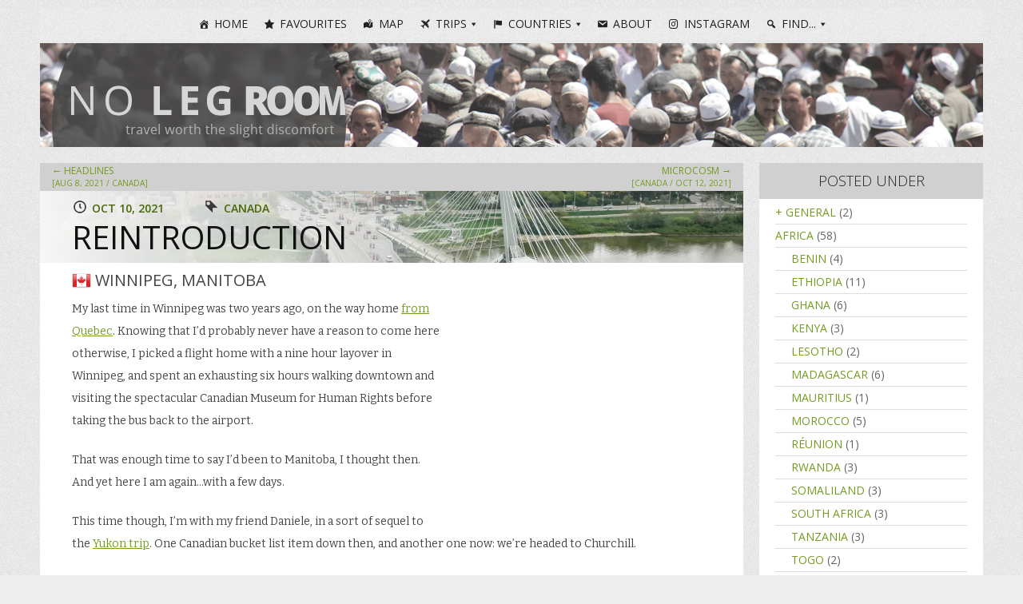

--- FILE ---
content_type: text/html; charset=UTF-8
request_url: https://nolegroom.ca/2021/10/10/reintroduction/
body_size: 23149
content:
<!DOCTYPE html>
<html lang="en-CA">
<head>
<meta charset="UTF-8">
<meta name="viewport" content="width=device-width">
<title>Reintroduction - No Leg Room</title>
<link rel="profile" href="https://gmpg.org/xfn/11">
<link rel="pingback" href="https://nolegroom.ca/xmlrpc.php">

<meta name='robots' content='index, follow, max-image-preview:large, max-snippet:-1, max-video-preview:-1' />
	<style>img:is([sizes="auto" i], [sizes^="auto," i]) { contain-intrinsic-size: 3000px 1500px }</style>
	
	<!-- This site is optimized with the Yoast SEO plugin v19.6 - https://yoast.com/wordpress/plugins/seo/ -->
	<link rel="canonical" href="https://nolegroom.ca/2021/10/10/reintroduction/" />
	<meta property="og:locale" content="en_US" />
	<meta property="og:type" content="article" />
	<meta property="og:title" content="Reintroduction - No Leg Room" />
	<meta property="og:description" content="Travel blog from Winnipeg, Manitoba" />
	<meta property="og:url" content="https://nolegroom.ca/2021/10/10/reintroduction/" />
	<meta property="og:site_name" content="No Leg Room" />
	<meta property="article:published_time" content="2021-10-11T06:59:56+00:00" />
	<meta property="article:modified_time" content="2021-10-29T00:14:21+00:00" />
	<meta property="og:image" content="https://i0.wp.com/nolegroom.ca/wp-content/uploads/2021/10/MG_1338.jpg?fit=1800%2C1200&ssl=1" />
	<meta property="og:image:width" content="1800" />
	<meta property="og:image:height" content="1200" />
	<meta property="og:image:type" content="image/jpeg" />
	<meta name="author" content="Ivan" />
	<meta name="twitter:card" content="summary_large_image" />
	<meta name="twitter:label1" content="Written by" />
	<meta name="twitter:data1" content="Ivan" />
	<meta name="twitter:label2" content="Est. reading time" />
	<meta name="twitter:data2" content="5 minutes" />
	<script type="application/ld+json" class="yoast-schema-graph">{"@context":"https://schema.org","@graph":[{"@type":"Article","@id":"https://nolegroom.ca/2021/10/10/reintroduction/#article","isPartOf":{"@id":"https://nolegroom.ca/2021/10/10/reintroduction/"},"author":{"name":"Ivan","@id":"https://nolegroom.ca/#/schema/person/d7b493c96713620ec40008f152291cfd"},"headline":"Reintroduction","datePublished":"2021-10-11T06:59:56+00:00","dateModified":"2021-10-29T00:14:21+00:00","mainEntityOfPage":{"@id":"https://nolegroom.ca/2021/10/10/reintroduction/"},"wordCount":944,"commentCount":0,"publisher":{"@id":"https://nolegroom.ca/#/schema/person/d7b493c96713620ec40008f152291cfd"},"image":{"@id":"https://nolegroom.ca/2021/10/10/reintroduction/#primaryimage"},"thumbnailUrl":"https://i0.wp.com/nolegroom.ca/wp-content/uploads/2021/10/MG_1338.jpg?fit=1800%2C1200&ssl=1","keywords":["Canada","Manitoba","travel","Trip: Manitoba","Winnipeg"],"articleSection":["Canada"],"inLanguage":"en-CA","potentialAction":[{"@type":"CommentAction","name":"Comment","target":["https://nolegroom.ca/2021/10/10/reintroduction/#respond"]}]},{"@type":"WebPage","@id":"https://nolegroom.ca/2021/10/10/reintroduction/","url":"https://nolegroom.ca/2021/10/10/reintroduction/","name":"Reintroduction - No Leg Room","isPartOf":{"@id":"https://nolegroom.ca/#website"},"primaryImageOfPage":{"@id":"https://nolegroom.ca/2021/10/10/reintroduction/#primaryimage"},"image":{"@id":"https://nolegroom.ca/2021/10/10/reintroduction/#primaryimage"},"thumbnailUrl":"https://i0.wp.com/nolegroom.ca/wp-content/uploads/2021/10/MG_1338.jpg?fit=1800%2C1200&ssl=1","datePublished":"2021-10-11T06:59:56+00:00","dateModified":"2021-10-29T00:14:21+00:00","breadcrumb":{"@id":"https://nolegroom.ca/2021/10/10/reintroduction/#breadcrumb"},"inLanguage":"en-CA","potentialAction":[{"@type":"ReadAction","target":["https://nolegroom.ca/2021/10/10/reintroduction/"]}]},{"@type":"ImageObject","inLanguage":"en-CA","@id":"https://nolegroom.ca/2021/10/10/reintroduction/#primaryimage","url":"https://i0.wp.com/nolegroom.ca/wp-content/uploads/2021/10/MG_1338.jpg?fit=1800%2C1200&ssl=1","contentUrl":"https://i0.wp.com/nolegroom.ca/wp-content/uploads/2021/10/MG_1338.jpg?fit=1800%2C1200&ssl=1","width":1800,"height":1200},{"@type":"BreadcrumbList","@id":"https://nolegroom.ca/2021/10/10/reintroduction/#breadcrumb","itemListElement":[{"@type":"ListItem","position":1,"name":"Home","item":"https://nolegroom.ca/"},{"@type":"ListItem","position":2,"name":"Reintroduction"}]},{"@type":"WebSite","@id":"https://nolegroom.ca/#website","url":"https://nolegroom.ca/","name":"No Leg Room","description":"travel worth the slight discomfort","publisher":{"@id":"https://nolegroom.ca/#/schema/person/d7b493c96713620ec40008f152291cfd"},"potentialAction":[{"@type":"SearchAction","target":{"@type":"EntryPoint","urlTemplate":"https://nolegroom.ca/?s={search_term_string}"},"query-input":"required name=search_term_string"}],"inLanguage":"en-CA"},{"@type":["Person","Organization"],"@id":"https://nolegroom.ca/#/schema/person/d7b493c96713620ec40008f152291cfd","name":"Ivan","logo":{"@id":"https://nolegroom.ca/#/schema/person/image/"},"sameAs":["https://nolegroom.ca","https://instagram.com/ivan.couver"]}]}</script>
	<!-- / Yoast SEO plugin. -->


<link rel='dns-prefetch' href='//fonts.googleapis.com' />
<link rel='dns-prefetch' href='//v0.wordpress.com' />
<link rel='dns-prefetch' href='//jetpack.wordpress.com' />
<link rel='dns-prefetch' href='//s0.wp.com' />
<link rel='dns-prefetch' href='//public-api.wordpress.com' />
<link rel='dns-prefetch' href='//0.gravatar.com' />
<link rel='dns-prefetch' href='//1.gravatar.com' />
<link rel='dns-prefetch' href='//2.gravatar.com' />
<link rel='dns-prefetch' href='//i0.wp.com' />
<link rel="alternate" type="application/rss+xml" title="No Leg Room &raquo; Feed" href="https://nolegroom.ca/feed/" />
<link rel="alternate" type="application/rss+xml" title="No Leg Room &raquo; Comments Feed" href="https://nolegroom.ca/comments/feed/" />
<link rel="alternate" type="application/rss+xml" title="No Leg Room &raquo; Reintroduction Comments Feed" href="https://nolegroom.ca/2021/10/10/reintroduction/feed/" />
<script type="text/javascript">
/* <![CDATA[ */
window._wpemojiSettings = {"baseUrl":"https:\/\/s.w.org\/images\/core\/emoji\/15.0.3\/72x72\/","ext":".png","svgUrl":"https:\/\/s.w.org\/images\/core\/emoji\/15.0.3\/svg\/","svgExt":".svg","source":{"concatemoji":"https:\/\/nolegroom.ca\/wp-includes\/js\/wp-emoji-release.min.js?ver=6.7.4"}};
/*! This file is auto-generated */
!function(i,n){var o,s,e;function c(e){try{var t={supportTests:e,timestamp:(new Date).valueOf()};sessionStorage.setItem(o,JSON.stringify(t))}catch(e){}}function p(e,t,n){e.clearRect(0,0,e.canvas.width,e.canvas.height),e.fillText(t,0,0);var t=new Uint32Array(e.getImageData(0,0,e.canvas.width,e.canvas.height).data),r=(e.clearRect(0,0,e.canvas.width,e.canvas.height),e.fillText(n,0,0),new Uint32Array(e.getImageData(0,0,e.canvas.width,e.canvas.height).data));return t.every(function(e,t){return e===r[t]})}function u(e,t,n){switch(t){case"flag":return n(e,"\ud83c\udff3\ufe0f\u200d\u26a7\ufe0f","\ud83c\udff3\ufe0f\u200b\u26a7\ufe0f")?!1:!n(e,"\ud83c\uddfa\ud83c\uddf3","\ud83c\uddfa\u200b\ud83c\uddf3")&&!n(e,"\ud83c\udff4\udb40\udc67\udb40\udc62\udb40\udc65\udb40\udc6e\udb40\udc67\udb40\udc7f","\ud83c\udff4\u200b\udb40\udc67\u200b\udb40\udc62\u200b\udb40\udc65\u200b\udb40\udc6e\u200b\udb40\udc67\u200b\udb40\udc7f");case"emoji":return!n(e,"\ud83d\udc26\u200d\u2b1b","\ud83d\udc26\u200b\u2b1b")}return!1}function f(e,t,n){var r="undefined"!=typeof WorkerGlobalScope&&self instanceof WorkerGlobalScope?new OffscreenCanvas(300,150):i.createElement("canvas"),a=r.getContext("2d",{willReadFrequently:!0}),o=(a.textBaseline="top",a.font="600 32px Arial",{});return e.forEach(function(e){o[e]=t(a,e,n)}),o}function t(e){var t=i.createElement("script");t.src=e,t.defer=!0,i.head.appendChild(t)}"undefined"!=typeof Promise&&(o="wpEmojiSettingsSupports",s=["flag","emoji"],n.supports={everything:!0,everythingExceptFlag:!0},e=new Promise(function(e){i.addEventListener("DOMContentLoaded",e,{once:!0})}),new Promise(function(t){var n=function(){try{var e=JSON.parse(sessionStorage.getItem(o));if("object"==typeof e&&"number"==typeof e.timestamp&&(new Date).valueOf()<e.timestamp+604800&&"object"==typeof e.supportTests)return e.supportTests}catch(e){}return null}();if(!n){if("undefined"!=typeof Worker&&"undefined"!=typeof OffscreenCanvas&&"undefined"!=typeof URL&&URL.createObjectURL&&"undefined"!=typeof Blob)try{var e="postMessage("+f.toString()+"("+[JSON.stringify(s),u.toString(),p.toString()].join(",")+"));",r=new Blob([e],{type:"text/javascript"}),a=new Worker(URL.createObjectURL(r),{name:"wpTestEmojiSupports"});return void(a.onmessage=function(e){c(n=e.data),a.terminate(),t(n)})}catch(e){}c(n=f(s,u,p))}t(n)}).then(function(e){for(var t in e)n.supports[t]=e[t],n.supports.everything=n.supports.everything&&n.supports[t],"flag"!==t&&(n.supports.everythingExceptFlag=n.supports.everythingExceptFlag&&n.supports[t]);n.supports.everythingExceptFlag=n.supports.everythingExceptFlag&&!n.supports.flag,n.DOMReady=!1,n.readyCallback=function(){n.DOMReady=!0}}).then(function(){return e}).then(function(){var e;n.supports.everything||(n.readyCallback(),(e=n.source||{}).concatemoji?t(e.concatemoji):e.wpemoji&&e.twemoji&&(t(e.twemoji),t(e.wpemoji)))}))}((window,document),window._wpemojiSettings);
/* ]]> */
</script>

<style id='wp-emoji-styles-inline-css' type='text/css'>

	img.wp-smiley, img.emoji {
		display: inline !important;
		border: none !important;
		box-shadow: none !important;
		height: 1em !important;
		width: 1em !important;
		margin: 0 0.07em !important;
		vertical-align: -0.1em !important;
		background: none !important;
		padding: 0 !important;
	}
</style>
<link rel='stylesheet' id='wp-block-library-css' href='https://nolegroom.ca/wp-includes/css/dist/block-library/style.min.css?ver=6.7.4' type='text/css' media='all' />
<style id='wp-block-library-inline-css' type='text/css'>
.has-text-align-justify{text-align:justify;}
</style>
<style id='activitypub-followers-style-inline-css' type='text/css'>
.activitypub-follower-block.is-style-compact .activitypub-handle,.activitypub-follower-block.is-style-compact .sep{display:none}.activitypub-follower-block.is-style-with-lines ul li{border-bottom:.5px solid;margin-bottom:.5rem;padding-bottom:.5rem}.activitypub-follower-block.is-style-with-lines ul li:last-child{border-bottom:none}.activitypub-follower-block.is-style-with-lines .activitypub-handle,.activitypub-follower-block.is-style-with-lines .activitypub-name{text-decoration:none}.activitypub-follower-block.is-style-with-lines .activitypub-handle:hover,.activitypub-follower-block.is-style-with-lines .activitypub-name:hover{text-decoration:underline}.activitypub-follower-block ul{margin:0!important;padding:0!important}.activitypub-follower-block li{display:flex;margin-bottom:1rem}.activitypub-follower-block img{border-radius:50%;height:40px;margin-right:var(--wp--preset--spacing--20,.5rem);width:40px}.activitypub-follower-block .activitypub-link{align-items:center;color:inherit!important;display:flex;flex-flow:row nowrap;max-width:100%;text-decoration:none!important}.activitypub-follower-block .activitypub-handle,.activitypub-follower-block .activitypub-name{text-decoration:underline;text-decoration-thickness:.8px;text-underline-position:under}.activitypub-follower-block .activitypub-handle:hover,.activitypub-follower-block .activitypub-name:hover{text-decoration:none}.activitypub-follower-block .activitypub-name{font-size:var(--wp--preset--font-size--normal,16px)}.activitypub-follower-block .activitypub-actor{font-size:var(--wp--preset--font-size--small,13px);overflow:hidden;text-overflow:ellipsis;white-space:nowrap}.activitypub-follower-block .sep{padding:0 .2rem}.activitypub-follower-block .wp-block-query-pagination{margin-top:1.5rem}.activitypub-follower-block .activitypub-pager{cursor:default}.activitypub-follower-block .activitypub-pager.current{opacity:.33}.activitypub-follower-block .page-numbers{padding:0 .2rem}.activitypub-follower-block .page-numbers.current{font-weight:700;opacity:1}

</style>
<style id='activitypub-follow-me-style-inline-css' type='text/css'>
.activitypub__modal.components-modal__frame{background-color:#f7f7f7;color:#333}.activitypub__modal.components-modal__frame .components-modal__header-heading,.activitypub__modal.components-modal__frame h4{color:#333;letter-spacing:inherit;word-spacing:inherit}.activitypub__modal.components-modal__frame .components-modal__header .components-button:hover{color:var(--color-white)}.activitypub__dialog{max-width:40em}.activitypub__dialog h4{line-height:1;margin:0}.activitypub__dialog .activitypub-dialog__section{margin-bottom:2em}.activitypub__dialog .activitypub-dialog__remember{margin-top:1em}.activitypub__dialog .activitypub-dialog__description{font-size:var(--wp--preset--font-size--normal,.75rem);margin:.33em 0 1em}.activitypub__dialog .activitypub-dialog__button-group{align-items:flex-end;display:flex;justify-content:flex-end}.activitypub__dialog .activitypub-dialog__button-group svg{height:21px;margin-right:.5em;width:21px}.activitypub__dialog .activitypub-dialog__button-group input{background-color:var(--wp--preset--color--white);border-radius:50px 0 0 50px;border-width:1px;border:1px solid var(--wp--preset--color--black);color:var(--wp--preset--color--black);flex:1;font-size:16px;height:inherit;line-height:1;margin-right:0;padding:15px 23px}.activitypub__dialog .activitypub-dialog__button-group button{align-self:center;background-color:var(--wp--preset--color--black);border-radius:0 50px 50px 0;border-width:1px;color:var(--wp--preset--color--white);font-size:16px;height:inherit;line-height:1;margin-left:0;padding:15px 23px;text-decoration:none}.activitypub__dialog .activitypub-dialog__button-group button:hover{border:inherit}.activitypub-follow-me-block-wrapper{width:100%}.activitypub-follow-me-block-wrapper.has-background .activitypub-profile,.activitypub-follow-me-block-wrapper.has-border-color .activitypub-profile{padding-left:1rem;padding-right:1rem}.activitypub-follow-me-block-wrapper .activitypub-profile{align-items:center;display:flex;padding:1rem 0}.activitypub-follow-me-block-wrapper .activitypub-profile .activitypub-profile__avatar{border-radius:50%;height:75px;margin-right:1rem;width:75px}.activitypub-follow-me-block-wrapper .activitypub-profile .activitypub-profile__content{flex:1;min-width:0}.activitypub-follow-me-block-wrapper .activitypub-profile .activitypub-profile__handle,.activitypub-follow-me-block-wrapper .activitypub-profile .activitypub-profile__name{line-height:1.2;margin:0;overflow:hidden;text-overflow:ellipsis;white-space:nowrap}.activitypub-follow-me-block-wrapper .activitypub-profile .activitypub-profile__name{font-size:1.25em}.activitypub-follow-me-block-wrapper .activitypub-profile .activitypub-profile__follow{align-self:center;background-color:var(--wp--preset--color--black);color:var(--wp--preset--color--white);margin-left:1rem}

</style>
<link rel='stylesheet' id='wp-components-css' href='https://nolegroom.ca/wp-includes/css/dist/components/style.min.css?ver=6.7.4' type='text/css' media='all' />
<style id='activitypub-reactions-style-inline-css' type='text/css'>
.activitypub-reactions h6{border-top:1px solid;border-top-color:var(--wp--preset--color--contrast-2);display:inline-block;padding-top:.5em}.activitypub-reactions .reaction-group{align-items:center;display:flex;gap:.75em;justify-content:flex-start;margin:.5em 0;position:relative;width:100%}@media(max-width:782px){.activitypub-reactions .reaction-group:has(.reaction-avatars:not(:empty)){justify-content:space-between}}.activitypub-reactions .reaction-avatars{align-items:center;display:flex;flex-direction:row;list-style:none;margin:0;padding:0}.activitypub-reactions .reaction-avatars li{margin:0 -10px 0 0;padding:0}.activitypub-reactions .reaction-avatars li:last-child{margin-right:0}.activitypub-reactions .reaction-avatars li a{display:block;text-decoration:none}.activitypub-reactions .reaction-avatars .reaction-avatar{border:.5px solid var(--wp--preset--color--contrast,hsla(0,0%,100%,.8));border-radius:50%;box-shadow:0 0 0 .5px hsla(0,0%,100%,.8),0 1px 3px rgba(0,0,0,.2);height:32px;transition:transform .6s cubic-bezier(.34,1.56,.64,1);width:32px;will-change:transform}.activitypub-reactions .reaction-avatars .reaction-avatar.wave-active{transform:translateY(-5px)}.activitypub-reactions .reaction-avatars .reaction-avatar.wave-active.rotate-clockwise{transform:translateY(-5px) rotate(30deg)}.activitypub-reactions .reaction-avatars .reaction-avatar.wave-active.rotate-counter{transform:translateY(-5px) rotate(-30deg)}.activitypub-reactions .reaction-avatars .reaction-avatar:hover{position:relative;z-index:1}.activitypub-reactions .reaction-label.components-button{color:var(--wp--preset--color--contrast,--wp--preset--color--secondary,#2271b1);flex:0 0 auto;height:auto;padding:0;text-decoration:none;white-space:nowrap}.activitypub-reactions .reaction-label.components-button:hover{color:var(--wp--preset--color--contrast,--wp--preset--color--secondary,#135e96);text-decoration:underline}.activitypub-reactions .reaction-label.components-button:focus:not(:disabled){box-shadow:none;outline:1px solid var(--wp--preset--color--contrast,#135e96);outline-offset:2px}.activitypub-reaction-list{background-color:var(--wp--preset--color--background,var(--wp--preset--color--custom-background,var(--wp--preset--color--base)));list-style:none;margin:0;max-width:300px;padding:.25em 1.3em .25em .7em;width:-moz-max-content;width:max-content}.activitypub-reaction-list ul{margin:0;padding:0}.activitypub-reaction-list li{font-size:var(--wp--preset--font-size--small);margin:0;padding:0}.activitypub-reaction-list a{align-items:center;color:var(--wp--preset--color--contrast,var(--wp--preset--color--secondary));display:flex;font-size:var(--wp--preset--font-size--small,.75rem);gap:.5em;justify-content:flex-start;padding:.5em;text-decoration:none}.activitypub-reaction-list a:hover{text-decoration:underline}.activitypub-reaction-list a img{border-radius:50%;flex:none;height:24px;width:24px}

</style>
<link rel='stylesheet' id='mediaelement-css' href='https://nolegroom.ca/wp-includes/js/mediaelement/mediaelementplayer-legacy.min.css?ver=4.2.17' type='text/css' media='all' />
<link rel='stylesheet' id='wp-mediaelement-css' href='https://nolegroom.ca/wp-includes/js/mediaelement/wp-mediaelement.min.css?ver=6.7.4' type='text/css' media='all' />
<style id='classic-theme-styles-inline-css' type='text/css'>
/*! This file is auto-generated */
.wp-block-button__link{color:#fff;background-color:#32373c;border-radius:9999px;box-shadow:none;text-decoration:none;padding:calc(.667em + 2px) calc(1.333em + 2px);font-size:1.125em}.wp-block-file__button{background:#32373c;color:#fff;text-decoration:none}
</style>
<style id='global-styles-inline-css' type='text/css'>
:root{--wp--preset--aspect-ratio--square: 1;--wp--preset--aspect-ratio--4-3: 4/3;--wp--preset--aspect-ratio--3-4: 3/4;--wp--preset--aspect-ratio--3-2: 3/2;--wp--preset--aspect-ratio--2-3: 2/3;--wp--preset--aspect-ratio--16-9: 16/9;--wp--preset--aspect-ratio--9-16: 9/16;--wp--preset--color--black: #000000;--wp--preset--color--cyan-bluish-gray: #abb8c3;--wp--preset--color--white: #ffffff;--wp--preset--color--pale-pink: #f78da7;--wp--preset--color--vivid-red: #cf2e2e;--wp--preset--color--luminous-vivid-orange: #ff6900;--wp--preset--color--luminous-vivid-amber: #fcb900;--wp--preset--color--light-green-cyan: #7bdcb5;--wp--preset--color--vivid-green-cyan: #00d084;--wp--preset--color--pale-cyan-blue: #8ed1fc;--wp--preset--color--vivid-cyan-blue: #0693e3;--wp--preset--color--vivid-purple: #9b51e0;--wp--preset--gradient--vivid-cyan-blue-to-vivid-purple: linear-gradient(135deg,rgba(6,147,227,1) 0%,rgb(155,81,224) 100%);--wp--preset--gradient--light-green-cyan-to-vivid-green-cyan: linear-gradient(135deg,rgb(122,220,180) 0%,rgb(0,208,130) 100%);--wp--preset--gradient--luminous-vivid-amber-to-luminous-vivid-orange: linear-gradient(135deg,rgba(252,185,0,1) 0%,rgba(255,105,0,1) 100%);--wp--preset--gradient--luminous-vivid-orange-to-vivid-red: linear-gradient(135deg,rgba(255,105,0,1) 0%,rgb(207,46,46) 100%);--wp--preset--gradient--very-light-gray-to-cyan-bluish-gray: linear-gradient(135deg,rgb(238,238,238) 0%,rgb(169,184,195) 100%);--wp--preset--gradient--cool-to-warm-spectrum: linear-gradient(135deg,rgb(74,234,220) 0%,rgb(151,120,209) 20%,rgb(207,42,186) 40%,rgb(238,44,130) 60%,rgb(251,105,98) 80%,rgb(254,248,76) 100%);--wp--preset--gradient--blush-light-purple: linear-gradient(135deg,rgb(255,206,236) 0%,rgb(152,150,240) 100%);--wp--preset--gradient--blush-bordeaux: linear-gradient(135deg,rgb(254,205,165) 0%,rgb(254,45,45) 50%,rgb(107,0,62) 100%);--wp--preset--gradient--luminous-dusk: linear-gradient(135deg,rgb(255,203,112) 0%,rgb(199,81,192) 50%,rgb(65,88,208) 100%);--wp--preset--gradient--pale-ocean: linear-gradient(135deg,rgb(255,245,203) 0%,rgb(182,227,212) 50%,rgb(51,167,181) 100%);--wp--preset--gradient--electric-grass: linear-gradient(135deg,rgb(202,248,128) 0%,rgb(113,206,126) 100%);--wp--preset--gradient--midnight: linear-gradient(135deg,rgb(2,3,129) 0%,rgb(40,116,252) 100%);--wp--preset--font-size--small: 13px;--wp--preset--font-size--medium: 20px;--wp--preset--font-size--large: 36px;--wp--preset--font-size--x-large: 42px;--wp--preset--spacing--20: 0.44rem;--wp--preset--spacing--30: 0.67rem;--wp--preset--spacing--40: 1rem;--wp--preset--spacing--50: 1.5rem;--wp--preset--spacing--60: 2.25rem;--wp--preset--spacing--70: 3.38rem;--wp--preset--spacing--80: 5.06rem;--wp--preset--shadow--natural: 6px 6px 9px rgba(0, 0, 0, 0.2);--wp--preset--shadow--deep: 12px 12px 50px rgba(0, 0, 0, 0.4);--wp--preset--shadow--sharp: 6px 6px 0px rgba(0, 0, 0, 0.2);--wp--preset--shadow--outlined: 6px 6px 0px -3px rgba(255, 255, 255, 1), 6px 6px rgba(0, 0, 0, 1);--wp--preset--shadow--crisp: 6px 6px 0px rgba(0, 0, 0, 1);}:where(.is-layout-flex){gap: 0.5em;}:where(.is-layout-grid){gap: 0.5em;}body .is-layout-flex{display: flex;}.is-layout-flex{flex-wrap: wrap;align-items: center;}.is-layout-flex > :is(*, div){margin: 0;}body .is-layout-grid{display: grid;}.is-layout-grid > :is(*, div){margin: 0;}:where(.wp-block-columns.is-layout-flex){gap: 2em;}:where(.wp-block-columns.is-layout-grid){gap: 2em;}:where(.wp-block-post-template.is-layout-flex){gap: 1.25em;}:where(.wp-block-post-template.is-layout-grid){gap: 1.25em;}.has-black-color{color: var(--wp--preset--color--black) !important;}.has-cyan-bluish-gray-color{color: var(--wp--preset--color--cyan-bluish-gray) !important;}.has-white-color{color: var(--wp--preset--color--white) !important;}.has-pale-pink-color{color: var(--wp--preset--color--pale-pink) !important;}.has-vivid-red-color{color: var(--wp--preset--color--vivid-red) !important;}.has-luminous-vivid-orange-color{color: var(--wp--preset--color--luminous-vivid-orange) !important;}.has-luminous-vivid-amber-color{color: var(--wp--preset--color--luminous-vivid-amber) !important;}.has-light-green-cyan-color{color: var(--wp--preset--color--light-green-cyan) !important;}.has-vivid-green-cyan-color{color: var(--wp--preset--color--vivid-green-cyan) !important;}.has-pale-cyan-blue-color{color: var(--wp--preset--color--pale-cyan-blue) !important;}.has-vivid-cyan-blue-color{color: var(--wp--preset--color--vivid-cyan-blue) !important;}.has-vivid-purple-color{color: var(--wp--preset--color--vivid-purple) !important;}.has-black-background-color{background-color: var(--wp--preset--color--black) !important;}.has-cyan-bluish-gray-background-color{background-color: var(--wp--preset--color--cyan-bluish-gray) !important;}.has-white-background-color{background-color: var(--wp--preset--color--white) !important;}.has-pale-pink-background-color{background-color: var(--wp--preset--color--pale-pink) !important;}.has-vivid-red-background-color{background-color: var(--wp--preset--color--vivid-red) !important;}.has-luminous-vivid-orange-background-color{background-color: var(--wp--preset--color--luminous-vivid-orange) !important;}.has-luminous-vivid-amber-background-color{background-color: var(--wp--preset--color--luminous-vivid-amber) !important;}.has-light-green-cyan-background-color{background-color: var(--wp--preset--color--light-green-cyan) !important;}.has-vivid-green-cyan-background-color{background-color: var(--wp--preset--color--vivid-green-cyan) !important;}.has-pale-cyan-blue-background-color{background-color: var(--wp--preset--color--pale-cyan-blue) !important;}.has-vivid-cyan-blue-background-color{background-color: var(--wp--preset--color--vivid-cyan-blue) !important;}.has-vivid-purple-background-color{background-color: var(--wp--preset--color--vivid-purple) !important;}.has-black-border-color{border-color: var(--wp--preset--color--black) !important;}.has-cyan-bluish-gray-border-color{border-color: var(--wp--preset--color--cyan-bluish-gray) !important;}.has-white-border-color{border-color: var(--wp--preset--color--white) !important;}.has-pale-pink-border-color{border-color: var(--wp--preset--color--pale-pink) !important;}.has-vivid-red-border-color{border-color: var(--wp--preset--color--vivid-red) !important;}.has-luminous-vivid-orange-border-color{border-color: var(--wp--preset--color--luminous-vivid-orange) !important;}.has-luminous-vivid-amber-border-color{border-color: var(--wp--preset--color--luminous-vivid-amber) !important;}.has-light-green-cyan-border-color{border-color: var(--wp--preset--color--light-green-cyan) !important;}.has-vivid-green-cyan-border-color{border-color: var(--wp--preset--color--vivid-green-cyan) !important;}.has-pale-cyan-blue-border-color{border-color: var(--wp--preset--color--pale-cyan-blue) !important;}.has-vivid-cyan-blue-border-color{border-color: var(--wp--preset--color--vivid-cyan-blue) !important;}.has-vivid-purple-border-color{border-color: var(--wp--preset--color--vivid-purple) !important;}.has-vivid-cyan-blue-to-vivid-purple-gradient-background{background: var(--wp--preset--gradient--vivid-cyan-blue-to-vivid-purple) !important;}.has-light-green-cyan-to-vivid-green-cyan-gradient-background{background: var(--wp--preset--gradient--light-green-cyan-to-vivid-green-cyan) !important;}.has-luminous-vivid-amber-to-luminous-vivid-orange-gradient-background{background: var(--wp--preset--gradient--luminous-vivid-amber-to-luminous-vivid-orange) !important;}.has-luminous-vivid-orange-to-vivid-red-gradient-background{background: var(--wp--preset--gradient--luminous-vivid-orange-to-vivid-red) !important;}.has-very-light-gray-to-cyan-bluish-gray-gradient-background{background: var(--wp--preset--gradient--very-light-gray-to-cyan-bluish-gray) !important;}.has-cool-to-warm-spectrum-gradient-background{background: var(--wp--preset--gradient--cool-to-warm-spectrum) !important;}.has-blush-light-purple-gradient-background{background: var(--wp--preset--gradient--blush-light-purple) !important;}.has-blush-bordeaux-gradient-background{background: var(--wp--preset--gradient--blush-bordeaux) !important;}.has-luminous-dusk-gradient-background{background: var(--wp--preset--gradient--luminous-dusk) !important;}.has-pale-ocean-gradient-background{background: var(--wp--preset--gradient--pale-ocean) !important;}.has-electric-grass-gradient-background{background: var(--wp--preset--gradient--electric-grass) !important;}.has-midnight-gradient-background{background: var(--wp--preset--gradient--midnight) !important;}.has-small-font-size{font-size: var(--wp--preset--font-size--small) !important;}.has-medium-font-size{font-size: var(--wp--preset--font-size--medium) !important;}.has-large-font-size{font-size: var(--wp--preset--font-size--large) !important;}.has-x-large-font-size{font-size: var(--wp--preset--font-size--x-large) !important;}
:where(.wp-block-post-template.is-layout-flex){gap: 1.25em;}:where(.wp-block-post-template.is-layout-grid){gap: 1.25em;}
:where(.wp-block-columns.is-layout-flex){gap: 2em;}:where(.wp-block-columns.is-layout-grid){gap: 2em;}
:root :where(.wp-block-pullquote){font-size: 1.5em;line-height: 1.6;}
</style>
<link rel='stylesheet' id='wc-gallery-style-css' href='https://nolegroom.ca/wp-content/plugins/wc-gallery/includes/css/style.css?ver=1.67' type='text/css' media='all' />
<link rel='stylesheet' id='wc-gallery-popup-style-css' href='https://nolegroom.ca/wp-content/plugins/wc-gallery/includes/css/magnific-popup.css?ver=1.1.0' type='text/css' media='all' />
<link rel='stylesheet' id='wc-gallery-flexslider-style-css' href='https://nolegroom.ca/wp-content/plugins/wc-gallery/includes/vendors/flexslider/flexslider.css?ver=2.6.1' type='text/css' media='all' />
<link rel='stylesheet' id='wc-gallery-owlcarousel-style-css' href='https://nolegroom.ca/wp-content/plugins/wc-gallery/includes/vendors/owlcarousel/assets/owl.carousel.css?ver=2.1.4' type='text/css' media='all' />
<link rel='stylesheet' id='wc-gallery-owlcarousel-theme-style-css' href='https://nolegroom.ca/wp-content/plugins/wc-gallery/includes/vendors/owlcarousel/assets/owl.theme.default.css?ver=2.1.4' type='text/css' media='all' />
<link rel='stylesheet' id='megamenu-css' href='https://nolegroom.ca/wp-content/uploads/maxmegamenu/style.css?ver=921c2d' type='text/css' media='all' />
<link rel='stylesheet' id='dashicons-css' href='https://nolegroom.ca/wp-includes/css/dashicons.min.css?ver=6.7.4' type='text/css' media='all' />
<link rel='stylesheet' id='zoren-style-css' href='https://nolegroom.ca/wp-content/themes/zoren-wpcom/style.css?ver=6.7.4' type='text/css' media='all' />
<link rel='stylesheet' id='zoren-bitter-css' href='https://fonts.googleapis.com/css?family=Bitter:400,700,400italic' type='text/css' media='all' />
<link rel='stylesheet' id='zoren-open-sans-css' href='https://fonts.googleapis.com/css?family=Open+Sans:300italic,400italic,600italic,700italic,800italic,400,300,600,700,800' type='text/css' media='all' />
<link rel='stylesheet' id='genericons-css' href='https://nolegroom.ca/wp-content/plugins/jetpack/_inc/genericons/genericons/genericons.css?ver=3.1' type='text/css' media='all' />
<link rel='stylesheet' id='jetpack_css-css' href='https://nolegroom.ca/wp-content/plugins/jetpack/css/jetpack.css?ver=11.2.2' type='text/css' media='all' />
<script type="text/javascript" id="jetpack_related-posts-js-extra">
/* <![CDATA[ */
var related_posts_js_options = {"post_heading":"h4"};
/* ]]> */
</script>
<script type="text/javascript" src="https://nolegroom.ca/wp-content/plugins/jetpack/_inc/build/related-posts/related-posts.min.js?ver=20211209" id="jetpack_related-posts-js"></script>
<script type="text/javascript" src="https://nolegroom.ca/wp-includes/js/jquery/jquery.min.js?ver=3.7.1" id="jquery-core-js"></script>
<script type="text/javascript" src="https://nolegroom.ca/wp-includes/js/jquery/jquery-migrate.min.js?ver=3.4.1" id="jquery-migrate-js"></script>
<link rel="https://api.w.org/" href="https://nolegroom.ca/wp-json/" /><link rel="alternate" title="JSON" type="application/json" href="https://nolegroom.ca/wp-json/wp/v2/posts/9556" /><link rel="EditURI" type="application/rsd+xml" title="RSD" href="https://nolegroom.ca/xmlrpc.php?rsd" />
<meta name="generator" content="WordPress 6.7.4" />
<link rel='shortlink' href='https://wp.me/p93ieh-2u8' />
<link rel="alternate" title="oEmbed (JSON)" type="application/json+oembed" href="https://nolegroom.ca/wp-json/oembed/1.0/embed?url=https%3A%2F%2Fnolegroom.ca%2F2021%2F10%2F10%2Freintroduction%2F" />
<link rel="alternate" title="oEmbed (XML)" type="text/xml+oembed" href="https://nolegroom.ca/wp-json/oembed/1.0/embed?url=https%3A%2F%2Fnolegroom.ca%2F2021%2F10%2F10%2Freintroduction%2F&#038;format=xml" />
<meta property="fediverse:creator" name="fediverse:creator" content="ivan@nolegroom.ca" />
<style>img#wpstats{display:none}</style>
		<style type="text/css">
			.site-title,
		.site-description {
			position: absolute;
			clip: rect(1px, 1px, 1px, 1px);
		}
		.main-navigation {
			margin-left: 0;
			width: 940px;
		}
		@media only screen and (min-width: 1220px) {
			.main-navigation {
				width: 1180px;
			}
		}
		@media only screen and (min-width: 768px) and (max-width: 959px) {
			.main-navigation {
				width: 700px;
			}
		}
		@media only screen and (max-width: 767px) {
			.main-navigation {
				width: 100%;
			}
		}
		</style>
	<style type="text/css" id="custom-background-css">
body.custom-background { background-image: url("https://nolegroom.ca/wp-content/themes/zoren-wpcom/images/body.png"); background-position: left top; background-size: auto; background-repeat: repeat; background-attachment: scroll; }
</style>
	
<link rel="alternate" title="ActivityPub (JSON)" type="application/activity+json" href="https://nolegroom.ca/?p=9556" />

<script>var _activityPubOptions = {"namespace":"activitypub\/1.0","defaultAvatarUrl":"https:\/\/nolegroom.ca\/wp-content\/plugins\/activitypub\/assets\/img\/mp.jpg","enabled":{"site":false,"users":true}};</script><link rel="icon" href="https://i0.wp.com/nolegroom.ca/wp-content/uploads/2017/08/cropped-favicon.png?fit=32%2C32&#038;ssl=1" sizes="32x32" />
<link rel="icon" href="https://i0.wp.com/nolegroom.ca/wp-content/uploads/2017/08/cropped-favicon.png?fit=192%2C192&#038;ssl=1" sizes="192x192" />
<link rel="apple-touch-icon" href="https://i0.wp.com/nolegroom.ca/wp-content/uploads/2017/08/cropped-favicon.png?fit=180%2C180&#038;ssl=1" />
<meta name="msapplication-TileImage" content="https://i0.wp.com/nolegroom.ca/wp-content/uploads/2017/08/cropped-favicon.png?fit=270%2C270&#038;ssl=1" />
<link rel="stylesheet" type="text/css" id="wp-custom-css" href="https://nolegroom.ca/?custom-css=1ed4ac9729" /><style type="text/css">/** Mega Menu CSS: fs **/</style>
</head>

<body data-rsssl=1 class="post-template-default single single-post postid-9556 single-format-standard custom-background mega-menu-primary">
<div id="page" class="hfeed site">
		<header id="masthead" class="site-header" role="banner">
		<div class="site-branding">
			<h1 class="site-title"><a href="https://nolegroom.ca/" title="No Leg Room" rel="home">No Leg Room</a></h1>
			<h2 class="site-description">travel worth the slight discomfort</h2>
		</div>

		<nav id="site-navigation" class="main-navigation" role="navigation">
			<h1 class="menu-toggle">Menu</h1>
			<div class="screen-reader-text skip-link"><a href="#content" title="Skip to content">Skip to content</a></div>

			<div id="mega-menu-wrap-primary" class="mega-menu-wrap"><div class="mega-menu-toggle"><div class="mega-toggle-blocks-left"><div class='mega-toggle-block mega-menu-toggle-block mega-toggle-block-1' id='mega-toggle-block-1' tabindex='0'><span class='mega-toggle-label' role='button' aria-expanded='false'><span class='mega-toggle-label-closed'>MENU</span><span class='mega-toggle-label-open'>MENU</span></span></div></div><div class="mega-toggle-blocks-center"></div><div class="mega-toggle-blocks-right"></div></div><ul id="mega-menu-primary" class="mega-menu max-mega-menu mega-menu-horizontal mega-no-js" data-event="hover" data-effect="fade_up" data-effect-speed="200" data-effect-mobile="disabled" data-effect-speed-mobile="0" data-mobile-force-width="false" data-second-click="go" data-document-click="collapse" data-vertical-behaviour="standard" data-breakpoint="600" data-unbind="true" data-mobile-state="collapse_all" data-hover-intent-timeout="300" data-hover-intent-interval="100"><li class='mega-menu-item mega-menu-item-type-custom mega-menu-item-object-custom mega-menu-item-home mega-align-bottom-left mega-menu-flyout mega-has-icon mega-icon-left mega-menu-item-4067' id='mega-menu-item-4067'><a class="dashicons-admin-home mega-menu-link" href="//nolegroom.ca" tabindex="0">Home</a></li><li class='mega-menu-item mega-menu-item-type-post_type mega-menu-item-object-page mega-align-bottom-left mega-menu-flyout mega-has-icon mega-icon-left mega-menu-item-4491' id='mega-menu-item-4491'><a class="dashicons-star-filled mega-menu-link" href="https://nolegroom.ca/favourites/" tabindex="0">Favourites</a></li><li class='mega-menu-item mega-menu-item-type-post_type mega-menu-item-object-page mega-align-bottom-left mega-menu-flyout mega-has-icon mega-icon-left mega-menu-item-12876' id='mega-menu-item-12876'><a class="dashicons-location-alt mega-menu-link" href="https://nolegroom.ca/map/" tabindex="0">Map</a></li><li class='mega-menu-item mega-menu-item-type-custom mega-menu-item-object-custom mega-menu-item-has-children mega-align-bottom-left mega-menu-flyout mega-has-icon mega-icon-left mega-menu-item-4164' id='mega-menu-item-4164'><a class="dashicons-airplane mega-menu-link" href="#" aria-haspopup="true" aria-expanded="false" tabindex="0">Trips<span class="mega-indicator"></span></a>
<ul class="mega-sub-menu">
<li class='mega-menu-item mega-menu-item-type-taxonomy mega-menu-item-object-category mega-current-post-ancestor mega-current-menu-parent mega-current-post-parent mega-menu-item-has-children mega-menu-item-4147' id='mega-menu-item-4147'><a class="mega-menu-link" href="https://nolegroom.ca/category/americas/canada/" aria-haspopup="true" aria-expanded="false">Domestic<span class="mega-indicator"></span></a>
	<ul class="mega-sub-menu">
<li class='mega-menu-item mega-menu-item-type-custom mega-menu-item-object-custom mega-menu-item-has-children mega-menu-item-4785' id='mega-menu-item-4785'><a class="mega-menu-link" href="https://nolegroom.ca/tag/vancouver" aria-haspopup="true" aria-expanded="false">Home: Vancouver<span class="mega-indicator"></span></a>
		<ul class="mega-sub-menu">
<li class='mega-menu-item mega-menu-item-type-custom mega-menu-item-object-custom mega-menu-item-4786' id='mega-menu-item-4786'><a class="mega-menu-link" href="https://nolegroom.ca/tag/vancouver">see all entries</a></li>		</ul>
</li><li class='mega-menu-item mega-menu-item-type-custom mega-menu-item-object-custom mega-menu-item-has-children mega-menu-item-9930' id='mega-menu-item-9930'><a class="mega-menu-link" href="//nolegroom.ca/tag/trip-manitoba/" aria-haspopup="true" aria-expanded="false">Manitoba<span class="mega-indicator"></span></a>
		<ul class="mega-sub-menu">
<li class='mega-menu-item mega-menu-item-type-custom mega-menu-item-object-custom mega-menu-item-9931' id='mega-menu-item-9931'><a class="mega-menu-link" href="//nolegroom.ca/tag/trip-manitoba/">see all entries</a></li>		</ul>
</li><li class='mega-menu-item mega-menu-item-type-custom mega-menu-item-object-custom mega-menu-item-has-children mega-menu-item-9475' id='mega-menu-item-9475'><a class="mega-menu-link" href="//nolegroom.ca/tag/trip-saskatchewan/" aria-haspopup="true" aria-expanded="false">Saskatchewan<span class="mega-indicator"></span></a>
		<ul class="mega-sub-menu">
<li class='mega-menu-item mega-menu-item-type-custom mega-menu-item-object-custom mega-menu-item-9476' id='mega-menu-item-9476'><a class="mega-menu-link" href="//nolegroom.ca/tag/trip-saskatchewan/">see all entries</a></li>		</ul>
</li><li class='mega-menu-item mega-menu-item-type-custom mega-menu-item-object-custom mega-menu-item-has-children mega-menu-item-4783' id='mega-menu-item-4783'><a class="mega-menu-link" href="https://nolegroom.ca/tag/northern-canada/" aria-haspopup="true" aria-expanded="false">North<span class="mega-indicator"></span></a>
		<ul class="mega-sub-menu">
<li class='mega-menu-item mega-menu-item-type-custom mega-menu-item-object-custom mega-menu-item-4784' id='mega-menu-item-4784'><a class="mega-menu-link" href="https://nolegroom.ca/tag/northern-canada/">see all entries</a></li>		</ul>
</li><li class='mega-menu-item mega-menu-item-type-post_type mega-menu-item-object-page mega-menu-item-has-children mega-menu-item-4086' id='mega-menu-item-4086'><a class="mega-menu-link" href="https://nolegroom.ca/atlantic-canada/" aria-haspopup="true" aria-expanded="false">Atlantic roadtrip<span class="mega-indicator"></span></a>
		<ul class="mega-sub-menu">
<li class='mega-menu-item mega-menu-item-type-post_type mega-menu-item-object-page mega-menu-item-4112' id='mega-menu-item-4112'><a class="mega-menu-link" href="https://nolegroom.ca/atlantic-canada/">2015 route</a></li><li class='mega-menu-item mega-menu-item-type-custom mega-menu-item-object-custom mega-menu-item-4118' id='mega-menu-item-4118'><a class="mega-menu-link" href="//nolegroom.ca/tag/trip-atlantic-canada/">see all entries</a></li>		</ul>
</li><li class='mega-menu-item mega-menu-item-type-custom mega-menu-item-object-custom mega-menu-item-has-children mega-menu-item-4093' id='mega-menu-item-4093'><a class="mega-menu-link" href="//nolegroom.ca/tag/trip-quebec/" aria-haspopup="true" aria-expanded="false">Quebec roadtrip<span class="mega-indicator"></span></a>
		<ul class="mega-sub-menu">
<li class='mega-menu-item mega-menu-item-type-custom mega-menu-item-object-custom mega-menu-item-4121' id='mega-menu-item-4121'><a class="mega-menu-link" href="//nolegroom.ca/tag/trip-quebec/">see all entries</a></li>		</ul>
</li>	</ul>
</li><li class='mega-menu-item mega-menu-item-type-post_type mega-menu-item-object-page mega-menu-item-has-children mega-menu-item-16619' id='mega-menu-item-16619'><a class="mega-menu-link" href="https://nolegroom.ca/peripher-italy/" aria-haspopup="true" aria-expanded="false">Peripher-italy<span class="mega-indicator"></span></a>
	<ul class="mega-sub-menu">
<li class='mega-menu-item mega-menu-item-type-post_type mega-menu-item-object-page mega-menu-item-16620' id='mega-menu-item-16620'><a class="mega-menu-link" href="https://nolegroom.ca/peripher-italy/">2025 route</a></li><li class='mega-menu-item mega-menu-item-type-custom mega-menu-item-object-custom mega-menu-item-16621' id='mega-menu-item-16621'><a class="mega-menu-link" href="https://nolegroom.ca/tag/trip-middle-ages/">see all entries</a></li>	</ul>
</li><li class='mega-menu-item mega-menu-item-type-post_type mega-menu-item-object-page mega-menu-item-has-children mega-menu-item-14480' id='mega-menu-item-14480'><a class="mega-menu-link" href="https://nolegroom.ca/mada-mascarene/" aria-haspopup="true" aria-expanded="false">Mada-Mascarene<span class="mega-indicator"></span></a>
	<ul class="mega-sub-menu">
<li class='mega-menu-item mega-menu-item-type-post_type mega-menu-item-object-page mega-menu-item-14481' id='mega-menu-item-14481'><a class="mega-menu-link" href="https://nolegroom.ca/mada-mascarene/">2024 route</a></li><li class='mega-menu-item mega-menu-item-type-custom mega-menu-item-object-custom mega-menu-item-14482' id='mega-menu-item-14482'><a class="mega-menu-link" href="https://nolegroom.ca/tag/trip-mada-mascarene/">see all entries</a></li>	</ul>
</li><li class='mega-menu-item mega-menu-item-type-post_type mega-menu-item-object-page mega-menu-item-has-children mega-menu-item-12989' id='mega-menu-item-12989'><a class="mega-menu-link" href="https://nolegroom.ca/png-australia/" aria-haspopup="true" aria-expanded="false">PNG/Australia<span class="mega-indicator"></span></a>
	<ul class="mega-sub-menu">
<li class='mega-menu-item mega-menu-item-type-post_type mega-menu-item-object-page mega-menu-item-12990' id='mega-menu-item-12990'><a class="mega-menu-link" href="https://nolegroom.ca/png-australia/">2023 route</a></li><li class='mega-menu-item mega-menu-item-type-post_type mega-menu-item-object-page mega-menu-item-13111' id='mega-menu-item-13111'><a class="mega-menu-link" href="https://nolegroom.ca/papua-new-guinea-logistics/">PNG Travel Info</a></li><li class='mega-menu-item mega-menu-item-type-custom mega-menu-item-object-custom mega-menu-item-12991' id='mega-menu-item-12991'><a class="mega-menu-link" href="https://nolegroom.ca/tag/trip-png-australia/">see all entries</a></li>	</ul>
</li><li class='mega-menu-item mega-menu-item-type-custom mega-menu-item-object-custom mega-menu-item-has-children mega-menu-item-11477' id='mega-menu-item-11477'><a class="mega-menu-link" href="#" aria-haspopup="true" aria-expanded="false">10 year sequels<span class="mega-indicator"></span></a>
	<ul class="mega-sub-menu">
<li class='mega-menu-item mega-menu-item-type-post_type mega-menu-item-object-page mega-menu-item-has-children mega-menu-item-11485' id='mega-menu-item-11485'><a class="mega-menu-link" href="https://nolegroom.ca/10-years-later-europe/" aria-haspopup="true" aria-expanded="false">Europe<span class="mega-indicator"></span></a>
		<ul class="mega-sub-menu">
<li class='mega-menu-item mega-menu-item-type-post_type mega-menu-item-object-page mega-menu-item-11486' id='mega-menu-item-11486'><a class="mega-menu-link" href="https://nolegroom.ca/10-years-later-europe/">2022 route</a></li><li class='mega-menu-item mega-menu-item-type-custom mega-menu-item-object-custom mega-menu-item-11479' id='mega-menu-item-11479'><a class="mega-menu-link" href="https://nolegroom.ca/tag/trip-10-years-later/">see all entries</a></li>		</ul>
</li><li class='mega-menu-item mega-menu-item-type-post_type mega-menu-item-object-page mega-menu-item-has-children mega-menu-item-10470' id='mega-menu-item-10470'><a class="mega-menu-link" href="https://nolegroom.ca/10-year-sequel/" aria-haspopup="true" aria-expanded="false">South America<span class="mega-indicator"></span></a>
		<ul class="mega-sub-menu">
<li class='mega-menu-item mega-menu-item-type-post_type mega-menu-item-object-page mega-menu-item-10265' id='mega-menu-item-10265'><a class="mega-menu-link" href="https://nolegroom.ca/10-year-sequel/">2022 route</a></li><li class='mega-menu-item mega-menu-item-type-custom mega-menu-item-object-custom mega-menu-item-10264' id='mega-menu-item-10264'><a class="mega-menu-link" href="https://nolegroom.ca/tag/trip-10-year-sequel/">see all entries</a></li>		</ul>
</li>	</ul>
</li><li class='mega-menu-item mega-menu-item-type-post_type mega-menu-item-object-page mega-menu-item-has-children mega-menu-item-6166' id='mega-menu-item-6166'><a class="mega-menu-link" href="https://nolegroom.ca/guianas-brazil/" aria-haspopup="true" aria-expanded="false">Guianas/Brazil<span class="mega-indicator"></span></a>
	<ul class="mega-sub-menu">
<li class='mega-menu-item mega-menu-item-type-custom mega-menu-item-object-custom mega-menu-item-6167' id='mega-menu-item-6167'><a class="mega-menu-link" href="https://nolegroom.ca/guianas-brazil/">2019 route</a></li><li class='mega-menu-item mega-menu-item-type-custom mega-menu-item-object-custom mega-menu-item-6168' id='mega-menu-item-6168'><a class="mega-menu-link" href="https://nolegroom.ca/tag/trip-guianas-brazil/">see all entries</a></li>	</ul>
</li><li class='mega-menu-item mega-menu-item-type-post_type mega-menu-item-object-page mega-menu-item-has-children mega-menu-item-4084' id='mega-menu-item-4084'><a class="mega-menu-link" href="https://nolegroom.ca/silk-road/" aria-haspopup="true" aria-expanded="false">Silk Road/Tibet<span class="mega-indicator"></span></a>
	<ul class="mega-sub-menu">
<li class='mega-menu-item mega-menu-item-type-post_type mega-menu-item-object-page mega-menu-item-4110' id='mega-menu-item-4110'><a class="mega-menu-link" href="https://nolegroom.ca/silk-road/">2016 route</a></li><li class='mega-menu-item mega-menu-item-type-custom mega-menu-item-object-custom mega-menu-item-4117' id='mega-menu-item-4117'><a class="mega-menu-link" href="//nolegroom.ca/tag/trip-silk-roadtibet/">see all entries</a></li>	</ul>
</li><li class='mega-menu-item mega-menu-item-type-post_type mega-menu-item-object-page mega-menu-item-has-children mega-menu-item-4085' id='mega-menu-item-4085'><a class="mega-menu-link" href="https://nolegroom.ca/east-southern-africa/" aria-haspopup="true" aria-expanded="false">East/Southern Africa<span class="mega-indicator"></span></a>
	<ul class="mega-sub-menu">
<li class='mega-menu-item mega-menu-item-type-post_type mega-menu-item-object-page mega-menu-item-4111' id='mega-menu-item-4111'><a class="mega-menu-link" href="https://nolegroom.ca/east-southern-africa/">2015-16 route</a></li><li class='mega-menu-item mega-menu-item-type-custom mega-menu-item-object-custom mega-menu-item-4119' id='mega-menu-item-4119'><a class="mega-menu-link" href="//nolegroom.ca/tag/trip-eastsouthern-africa/">see all entries</a></li>	</ul>
</li><li class='mega-menu-item mega-menu-item-type-post_type mega-menu-item-object-page mega-menu-item-has-children mega-menu-item-4087' id='mega-menu-item-4087'><a class="mega-menu-link" href="https://nolegroom.ca/subcontinent/" aria-haspopup="true" aria-expanded="false">Subcontinent<span class="mega-indicator"></span></a>
	<ul class="mega-sub-menu">
<li class='mega-menu-item mega-menu-item-type-post_type mega-menu-item-object-page mega-menu-item-4113' id='mega-menu-item-4113'><a class="mega-menu-link" href="https://nolegroom.ca/subcontinent/">2015 route</a></li><li class='mega-menu-item mega-menu-item-type-custom mega-menu-item-object-custom mega-menu-item-4123' id='mega-menu-item-4123'><a class="mega-menu-link" href="//nolegroom.ca/tag/trip-subcontinent/">see all entries</a></li>	</ul>
</li><li class='mega-menu-item mega-menu-item-type-post_type mega-menu-item-object-page mega-menu-item-has-children mega-menu-item-4088' id='mega-menu-item-4088'><a class="mega-menu-link" href="https://nolegroom.ca/west-africa/" aria-haspopup="true" aria-expanded="false">West Africa<span class="mega-indicator"></span></a>
	<ul class="mega-sub-menu">
<li class='mega-menu-item mega-menu-item-type-post_type mega-menu-item-object-page mega-menu-item-4114' id='mega-menu-item-4114'><a class="mega-menu-link" href="https://nolegroom.ca/west-africa/">2014 route</a></li><li class='mega-menu-item mega-menu-item-type-custom mega-menu-item-object-custom mega-menu-item-4124' id='mega-menu-item-4124'><a class="mega-menu-link" href="//nolegroom.ca/tag/trip-west-africa/">see all entries</a></li>	</ul>
</li><li class='mega-menu-item mega-menu-item-type-post_type mega-menu-item-object-page mega-menu-item-has-children mega-menu-item-4089' id='mega-menu-item-4089'><a class="mega-menu-link" href="https://nolegroom.ca/europe/" aria-haspopup="true" aria-expanded="false">Europe/Mideast<span class="mega-indicator"></span></a>
	<ul class="mega-sub-menu">
<li class='mega-menu-item mega-menu-item-type-post_type mega-menu-item-object-page mega-menu-item-4115' id='mega-menu-item-4115'><a class="mega-menu-link" href="https://nolegroom.ca/europe/">2012 route</a></li><li class='mega-menu-item mega-menu-item-type-custom mega-menu-item-object-custom mega-menu-item-4120' id='mega-menu-item-4120'><a class="mega-menu-link" href="//nolegroom.ca/tag/trip-europemideast/">see all entries</a></li>	</ul>
</li><li class='mega-menu-item mega-menu-item-type-post_type mega-menu-item-object-page mega-menu-item-has-children mega-menu-item-4090' id='mega-menu-item-4090'><a class="mega-menu-link" href="https://nolegroom.ca/south-america/" aria-haspopup="true" aria-expanded="false">South America+<span class="mega-indicator"></span></a>
	<ul class="mega-sub-menu">
<li class='mega-menu-item mega-menu-item-type-post_type mega-menu-item-object-page mega-menu-item-4116' id='mega-menu-item-4116'><a class="mega-menu-link" href="https://nolegroom.ca/south-america/">2012 route</a></li><li class='mega-menu-item mega-menu-item-type-custom mega-menu-item-object-custom mega-menu-item-4122' id='mega-menu-item-4122'><a class="mega-menu-link" href="//nolegroom.ca/tag/trip-south-america/">see all entries</a></li>	</ul>
</li></ul>
</li><li class='mega-menu-item mega-menu-item-type-custom mega-menu-item-object-custom mega-menu-megamenu mega-menu-item-has-children mega-align-bottom-left mega-menu-megamenu mega-has-icon mega-icon-left mega-menu-item-4206' id='mega-menu-item-4206'><a class="dashicons-flag mega-menu-link" href="#" aria-haspopup="true" aria-expanded="false" tabindex="0">Countries<span class="mega-indicator"></span></a>
<ul class="mega-sub-menu">
<li class='mega-menu-item mega-menu-item-type-widget widget_categories mega-menu-columns-2-of-3 mega-menu-item-categories-5' id='mega-menu-item-categories-5'><h4 class="mega-block-title">Display all entries posted by country</h4><form action="https://nolegroom.ca" method="get"><label class="screen-reader-text" for="cat">Display all entries posted by country</label><select  name='cat' id='cat' class='postform'>
	<option value='-1'>Select Category</option>
	<option class="level-0" value="906">+ General</option>
	<option class="level-0" value="887">Antarctica</option>
	<option class="level-0" value="891">Argentina</option>
	<option class="level-0" value="1958">Australia</option>
	<option class="level-0" value="892">Austria</option>
	<option class="level-0" value="893">Benin</option>
	<option class="level-0" value="894">Bolivia</option>
	<option class="level-0" value="895">Bosnia-Herzegovina</option>
	<option class="level-0" value="1803">Brazil</option>
	<option class="level-0" value="896">Bulgaria</option>
	<option class="level-0" value="897">Canada</option>
	<option class="level-0" value="898">Chile</option>
	<option class="level-0" value="899">China</option>
	<option class="level-0" value="1895">Colombia</option>
	<option class="level-0" value="900">Croatia</option>
	<option class="level-0" value="1886">Dominican Republic</option>
	<option class="level-0" value="901">Easter Island</option>
	<option class="level-0" value="902">Ecuador</option>
	<option class="level-0" value="903">Estonia</option>
	<option class="level-0" value="904">Ethiopia</option>
	<option class="level-0" value="905">France</option>
	<option class="level-0" value="1795">French Guiana</option>
	<option class="level-0" value="907">Germany</option>
	<option class="level-0" value="908">Ghana</option>
	<option class="level-0" value="1778">Guyana</option>
	<option class="level-0" value="909">Hong Kong</option>
	<option class="level-0" value="910">Hungary</option>
	<option class="level-0" value="911">India</option>
	<option class="level-0" value="912">Iran</option>
	<option class="level-0" value="913">Ireland</option>
	<option class="level-0" value="914">Israel</option>
	<option class="level-0" value="2048">Italy</option>
	<option class="level-0" value="915">Jordan</option>
	<option class="level-0" value="916">Kazakhstan</option>
	<option class="level-0" value="917">Kenya</option>
	<option class="level-0" value="918">Kosovo</option>
	<option class="level-0" value="919">Kyrgyzstan</option>
	<option class="level-0" value="920">Latvia</option>
	<option class="level-0" value="921">Lesotho</option>
	<option class="level-0" value="922">Macau</option>
	<option class="level-0" value="2007">Madagascar</option>
	<option class="level-0" value="2049">Malta</option>
	<option class="level-0" value="2001">Mauritius</option>
	<option class="level-0" value="924">Mexico</option>
	<option class="level-0" value="925">Monaco</option>
	<option class="level-0" value="926">Morocco</option>
	<option class="level-0" value="927">Netherlands</option>
	<option class="level-0" value="928">Nicaragua</option>
	<option class="level-0" value="923">North Macedonia</option>
	<option class="level-0" value="930">Palestine</option>
	<option class="level-0" value="1963">Papua New Guinea</option>
	<option class="level-0" value="1823">Paraguay</option>
	<option class="level-0" value="931">Peru</option>
	<option class="level-0" value="1941">Portugal</option>
	<option class="level-0" value="932">Qatar</option>
	<option class="level-0" value="1994">Réunion</option>
	<option class="level-0" value="933">Rwanda</option>
	<option class="level-0" value="2066">San Marino</option>
	<option class="level-0" value="934">Serbia</option>
	<option class="level-0" value="935">Singapore</option>
	<option class="level-0" value="2075">Slovenia</option>
	<option class="level-0" value="936">Somaliland</option>
	<option class="level-0" value="937">South Africa</option>
	<option class="level-0" value="2083">South Korea</option>
	<option class="level-0" value="938">Spain</option>
	<option class="level-0" value="939">Sri Lanka</option>
	<option class="level-0" value="940">St. Pierre and Miquelon</option>
	<option class="level-0" value="1785">Suriname</option>
	<option class="level-0" value="941">Switzerland</option>
	<option class="level-0" value="942">Taiwan</option>
	<option class="level-0" value="943">Tajikistan</option>
	<option class="level-0" value="944">Tanzania</option>
	<option class="level-0" value="945">Tibet</option>
	<option class="level-0" value="946">Togo</option>
	<option class="level-0" value="2057">Tunisia</option>
	<option class="level-0" value="947">Turkey</option>
	<option class="level-0" value="948">Turkmenistan</option>
	<option class="level-0" value="949">Uganda</option>
	<option class="level-0" value="950">United Arab Emirates</option>
	<option class="level-0" value="951">United States</option>
	<option class="level-0" value="952">Uzbekistan</option>
	<option class="level-0" value="953">Zambia</option>
	<option class="level-0" value="954">Zimbabwe</option>
</select>
</form><script type="text/javascript">
/* <![CDATA[ */

(function() {
	var dropdown = document.getElementById( "cat" );
	function onCatChange() {
		if ( dropdown.options[ dropdown.selectedIndex ].value > 0 ) {
			dropdown.parentNode.submit();
		}
	}
	dropdown.onchange = onCatChange;
})();

/* ]]> */
</script>
</li></ul>
</li><li class='mega-menu-item mega-menu-item-type-post_type mega-menu-item-object-page mega-align-bottom-left mega-menu-flyout mega-has-icon mega-icon-left mega-menu-item-4066' id='mega-menu-item-4066'><a class="dashicons-email mega-menu-link" href="https://nolegroom.ca/about/" tabindex="0">About</a></li><li class='mega-menu-item mega-menu-item-type-custom mega-menu-item-object-custom mega-align-bottom-left mega-menu-flyout mega-has-icon mega-icon-left mega-menu-item-4173' id='mega-menu-item-4173'><a class="dashicons-instagram mega-menu-link" href="https://www.instagram.com/ivan.couver/" tabindex="0">Instagram</a></li><li class='mega-menu-item mega-menu-item-type-custom mega-menu-item-object-custom mega-menu-megamenu mega-menu-item-has-children mega-align-bottom-left mega-menu-megamenu mega-has-icon mega-icon-left mega-menu-item-11049' id='mega-menu-item-11049'><a class="dashicons-search mega-menu-link" href="#" aria-haspopup="true" aria-expanded="false" tabindex="0">Find...<span class="mega-indicator"></span></a>
<ul class="mega-sub-menu">
<li class='mega-menu-item mega-menu-item-type-widget widget_search mega-menu-columns-1-of-1 mega-menu-item-search-5' id='mega-menu-item-search-5'><form method="get" id="searchform" class="searchform" action="https://nolegroom.ca/" role="search">
	<label for="s" class="screen-reader-text">Search</label>
	<input type="search" class="field" name="s" value="" id="s" placeholder="Search &hellip;" />
	<input type="submit" class="submit" id="searchsubmit" value="Search" />
</form></li></ul>
</li></ul></div>		</nav><!-- #site-navigation -->
	</header><!-- #masthead -->

		<a class="site-image"  href="https://nolegroom.ca/" title="No Leg Room" rel="home">
		<img src="https://nolegroom.ca/wp-content/uploads/2017/09/no-leg-room-v2.11.jpg" width="1180" height="130" alt="" class="no-grav header-image responsive" />
	</a>
	
	<div id="main" class="site-main">
	<div id="primary" class="content-area">
		<div id="content" class="site-content" role="main">

						<nav role="navigation" id="nav-above" class="navigation-post clear">
		<h1 class="screen-reader-text">Post navigation</h1>

	        <div class="previous"><a href="https://nolegroom.ca/2021/08/08/headlines/" title="Headlines"><span class="meta-nav">&larr;</span> <span class="nav-title">Headlines</span></br>[Aug 8, 2021 / Canada]</a></div>        <div class="next"><a href="https://nolegroom.ca/2021/10/12/microcosm/" title="Microcosm"><span class="nav-title">Microcosm</span> <span class="meta-nav">&rarr;</span></br>[Canada / Oct 12, 2021]</a></div>		
	
	</nav><!-- #nav-above -->
				
<article id="post-9556" class="post-9556 post type-post status-publish format-standard has-post-thumbnail hentry category-canada tag-canada tag-manitoba tag-travel tag-trip-manitoba tag-winnipeg">
		<div class="thumbnail-single">
		<img width="880" height="400" src="https://i0.wp.com/nolegroom.ca/wp-content/uploads/2021/10/MG_1338.jpg?resize=880%2C400&amp;ssl=1" class="postimg responsive wp-post-image" alt="" decoding="async" srcset="https://i0.wp.com/nolegroom.ca/wp-content/uploads/2021/10/MG_1338.jpg?resize=880%2C400&amp;ssl=1 880w, https://i0.wp.com/nolegroom.ca/wp-content/uploads/2021/10/MG_1338.jpg?resize=1100%2C500&amp;ssl=1 1100w, https://i0.wp.com/nolegroom.ca/wp-content/uploads/2021/10/MG_1338.jpg?zoom=2&amp;resize=880%2C400&amp;ssl=1 1760w" sizes="(max-width: 880px) 100vw, 880px" />	</div>
		
		<div class="entry-meta clear entry-meta-single">
		<div class="clock-meta">
			<span><a href="https://nolegroom.ca/2021/10/10/" rel="bookmark" title="11:59 pm">Oct 10, 2021</a></span>
		</div>
		<div class="category-meta">
			<span> <a href="https://nolegroom.ca/category/americas/canada/" rel="category tag">Canada</a></span>
		</div>

				<div class="discussion-meta">
			<span><a href="https://nolegroom.ca/2021/10/10/reintroduction/#respond">Leave a comment</a></span>
		</div>
				
		<h1 class="entry-title"><a href="https://nolegroom.ca/2021/10/10/reintroduction/" rel="bookmark">Reintroduction</a></h1>
	</div><!-- .entry-meta -->
	
	<div class="entry-content clear">
		<h1><img decoding="async" src="https://i0.wp.com/nolegroom.ca/wp-content/uploads/2013/12/canada.png?w=800&#038;ssl=1" alt="" data-recalc-dims="1" /> Winnipeg, Manitoba</h1>
<div class="gmap"><iframe style="border: 0;" src="https://www.google.com/maps/embed?pb=!1m18!1m12!1m3!1d10536548.822862072!2d-106.11707613716659!3d49.85373765316296!2m3!1f0!2f0!3f0!3m2!1i1024!2i768!4f13.1!3m3!1m2!1s0x52ea73fbf91a2b11%3A0x2b2a1afac6b9ca64!2sWinnipeg%2C%20MB%2C%20Canada!5e0!3m2!1sen!2sus!4v1635318123331!5m2!1sen!2sus" width="320" height="250" allowfullscreen="allowfullscreen"></iframe></div>
<p>My last time in Winnipeg was two years ago, on the way home <a href="https://nolegroom.ca/2019/09/05/pieds-de-vent/">from Quebec</a>. Knowing that I&#8217;d probably never have a reason to come here otherwise, I picked a flight home with a nine hour layover in Winnipeg, and spent an exhausting six hours walking downtown and visiting the spectacular Canadian Museum for Human Rights before taking the bus back to the airport.</p>
<p>That was enough time to say I&#8217;d been to Manitoba, I thought then. And yet here I am again&#8230;with a few days.</p>
<p>This time though, I&#8217;m with my friend Daniele, in a sort of sequel to the <a href="https://nolegroom.ca/tag/trip-yukon/?order=ASC">Yukon trip</a>. One Canadian bucket list item down then, and another one now: we&#8217;re headed to Churchill.<br />
<span id="more-9556"></span><br />
With passing familiarity of the city, we repeated much of my walk from two years before, only in less pleasant weather. (At least I have some decent photos from back then, which I&#8217;ll be reusing here!) In my previous rush, I wasn&#8217;t so impressed. With fresh eyes and a whole lot of time, however, Winnipeg reveals itself to be quite a nice place! Situated around the Red and Assiniboine Rivers, like Saskatoon, both rivers meander and provide a whole lot of waterfront walks. The name &#8220;Winnipeg&#8221; is from the Anishinaabe word for &#8220;where the water is murky or dirty&#8221; &#8212; well it looks fine to me!</p>
<div class="wc-gallery"><div id='gallery-1' data-gutter-width='5' data-columns='3' class='gallery wc-gallery-captions-onhover gallery-link-file gallery-masonry galleryid-9556 gallery-columns-3 gallery-size-large wc-gallery-bottomspace-default wc-gallery-clear'><div class='gallery-item gallery-item-position-1 gallery-item-attachment-9563'>
				<div class='gallery-icon landscape'>
					<a href='https://i0.wp.com/nolegroom.ca/wp-content/uploads/2021/10/MG_1350.jpg?fit=1024%2C683&ssl=1' title='_MG_1350' target='_self'><img loading="lazy" decoding="async" width="1024" height="683" src="https://i0.wp.com/nolegroom.ca/wp-content/uploads/2021/10/MG_1350.jpg?fit=1024%2C683&amp;ssl=1" class="attachment-large size-large" alt="" srcset="https://i0.wp.com/nolegroom.ca/wp-content/uploads/2021/10/MG_1350.jpg?w=1800&amp;ssl=1 1800w, https://i0.wp.com/nolegroom.ca/wp-content/uploads/2021/10/MG_1350.jpg?resize=1024%2C683&amp;ssl=1 1024w, https://i0.wp.com/nolegroom.ca/wp-content/uploads/2021/10/MG_1350.jpg?resize=250%2C167&amp;ssl=1 250w, https://i0.wp.com/nolegroom.ca/wp-content/uploads/2021/10/MG_1350.jpg?resize=550%2C367&amp;ssl=1 550w, https://i0.wp.com/nolegroom.ca/wp-content/uploads/2021/10/MG_1350.jpg?resize=800%2C533&amp;ssl=1 800w, https://i0.wp.com/nolegroom.ca/wp-content/uploads/2021/10/MG_1350.jpg?resize=270%2C180&amp;ssl=1 270w, https://i0.wp.com/nolegroom.ca/wp-content/uploads/2021/10/MG_1350.jpg?resize=450%2C300&amp;ssl=1 450w, https://i0.wp.com/nolegroom.ca/wp-content/uploads/2021/10/MG_1350.jpg?resize=750%2C500&amp;ssl=1 750w, https://i0.wp.com/nolegroom.ca/wp-content/uploads/2021/10/MG_1350.jpg?w=1600&amp;ssl=1 1600w" sizes="auto, (max-width: 800px) 100vw, 800px" /></a>
				</div>
					<div class='wp-caption-text gallery-caption'>
						<p>
						Canadian Museum for Human Rights, at the Forks
						</p>
					</div></div><div class='gallery-item gallery-item-position-2 gallery-item-attachment-9603'>
				<div class='gallery-icon landscape'>
					<a href='https://i0.wp.com/nolegroom.ca/wp-content/uploads/2021/10/IMG_3927-1.jpg?fit=1024%2C683&ssl=1' title='IMG_3927' target='_self'><img loading="lazy" decoding="async" width="1024" height="683" src="https://i0.wp.com/nolegroom.ca/wp-content/uploads/2021/10/IMG_3927-1.jpg?fit=1024%2C683&amp;ssl=1" class="attachment-large size-large" alt="" srcset="https://i0.wp.com/nolegroom.ca/wp-content/uploads/2021/10/IMG_3927-1.jpg?w=1800&amp;ssl=1 1800w, https://i0.wp.com/nolegroom.ca/wp-content/uploads/2021/10/IMG_3927-1.jpg?resize=1024%2C683&amp;ssl=1 1024w, https://i0.wp.com/nolegroom.ca/wp-content/uploads/2021/10/IMG_3927-1.jpg?resize=250%2C167&amp;ssl=1 250w, https://i0.wp.com/nolegroom.ca/wp-content/uploads/2021/10/IMG_3927-1.jpg?resize=550%2C367&amp;ssl=1 550w, https://i0.wp.com/nolegroom.ca/wp-content/uploads/2021/10/IMG_3927-1.jpg?resize=800%2C533&amp;ssl=1 800w, https://i0.wp.com/nolegroom.ca/wp-content/uploads/2021/10/IMG_3927-1.jpg?resize=270%2C180&amp;ssl=1 270w, https://i0.wp.com/nolegroom.ca/wp-content/uploads/2021/10/IMG_3927-1.jpg?resize=450%2C300&amp;ssl=1 450w, https://i0.wp.com/nolegroom.ca/wp-content/uploads/2021/10/IMG_3927-1.jpg?resize=750%2C500&amp;ssl=1 750w, https://i0.wp.com/nolegroom.ca/wp-content/uploads/2021/10/IMG_3927-1.jpg?w=1600&amp;ssl=1 1600w" sizes="auto, (max-width: 800px) 100vw, 800px" /></a>
				</div></div><div class='gallery-item gallery-item-position-3 gallery-item-attachment-9612'>
				<div class='gallery-icon landscape'>
					<a href='https://i0.wp.com/nolegroom.ca/wp-content/uploads/2021/10/MG_1326.jpg?fit=1024%2C683&ssl=1' title='_MG_1326' target='_self'><img loading="lazy" decoding="async" width="1024" height="683" src="https://i0.wp.com/nolegroom.ca/wp-content/uploads/2021/10/MG_1326.jpg?fit=1024%2C683&amp;ssl=1" class="attachment-large size-large" alt="" srcset="https://i0.wp.com/nolegroom.ca/wp-content/uploads/2021/10/MG_1326.jpg?w=1800&amp;ssl=1 1800w, https://i0.wp.com/nolegroom.ca/wp-content/uploads/2021/10/MG_1326.jpg?resize=1024%2C683&amp;ssl=1 1024w, https://i0.wp.com/nolegroom.ca/wp-content/uploads/2021/10/MG_1326.jpg?resize=250%2C167&amp;ssl=1 250w, https://i0.wp.com/nolegroom.ca/wp-content/uploads/2021/10/MG_1326.jpg?resize=550%2C367&amp;ssl=1 550w, https://i0.wp.com/nolegroom.ca/wp-content/uploads/2021/10/MG_1326.jpg?resize=800%2C533&amp;ssl=1 800w, https://i0.wp.com/nolegroom.ca/wp-content/uploads/2021/10/MG_1326.jpg?resize=270%2C180&amp;ssl=1 270w, https://i0.wp.com/nolegroom.ca/wp-content/uploads/2021/10/MG_1326.jpg?resize=450%2C300&amp;ssl=1 450w, https://i0.wp.com/nolegroom.ca/wp-content/uploads/2021/10/MG_1326.jpg?resize=750%2C500&amp;ssl=1 750w, https://i0.wp.com/nolegroom.ca/wp-content/uploads/2021/10/MG_1326.jpg?w=1600&amp;ssl=1 1600w" sizes="auto, (max-width: 800px) 100vw, 800px" /></a>
				</div>
					<div class='wp-caption-text gallery-caption'>
						<p>
						Portage and Main, 2019
						</p>
					</div></div><div class='gallery-item gallery-item-position-4 gallery-item-attachment-9610'>
				<div class='gallery-icon landscape'>
					<a href='https://i0.wp.com/nolegroom.ca/wp-content/uploads/2021/10/IMG_4011-1.jpg?fit=1024%2C683&ssl=1' title='IMG_4011' target='_self'><img loading="lazy" decoding="async" width="1024" height="683" src="https://i0.wp.com/nolegroom.ca/wp-content/uploads/2021/10/IMG_4011-1.jpg?fit=1024%2C683&amp;ssl=1" class="attachment-large size-large" alt="" srcset="https://i0.wp.com/nolegroom.ca/wp-content/uploads/2021/10/IMG_4011-1.jpg?w=1800&amp;ssl=1 1800w, https://i0.wp.com/nolegroom.ca/wp-content/uploads/2021/10/IMG_4011-1.jpg?resize=1024%2C683&amp;ssl=1 1024w, https://i0.wp.com/nolegroom.ca/wp-content/uploads/2021/10/IMG_4011-1.jpg?resize=250%2C167&amp;ssl=1 250w, https://i0.wp.com/nolegroom.ca/wp-content/uploads/2021/10/IMG_4011-1.jpg?resize=550%2C367&amp;ssl=1 550w, https://i0.wp.com/nolegroom.ca/wp-content/uploads/2021/10/IMG_4011-1.jpg?resize=800%2C533&amp;ssl=1 800w, https://i0.wp.com/nolegroom.ca/wp-content/uploads/2021/10/IMG_4011-1.jpg?resize=270%2C180&amp;ssl=1 270w, https://i0.wp.com/nolegroom.ca/wp-content/uploads/2021/10/IMG_4011-1.jpg?resize=450%2C300&amp;ssl=1 450w, https://i0.wp.com/nolegroom.ca/wp-content/uploads/2021/10/IMG_4011-1.jpg?resize=750%2C500&amp;ssl=1 750w, https://i0.wp.com/nolegroom.ca/wp-content/uploads/2021/10/IMG_4011-1.jpg?w=1600&amp;ssl=1 1600w" sizes="auto, (max-width: 800px) 100vw, 800px" /></a>
				</div>
					<div class='wp-caption-text gallery-caption'>
						<p>
						Portage and Main
						</p>
					</div></div><div class='gallery-item gallery-item-position-5 gallery-item-attachment-9567'>
				<div class='gallery-icon landscape'>
					<a href='https://i0.wp.com/nolegroom.ca/wp-content/uploads/2021/10/MG_1375.jpg?fit=1024%2C683&ssl=1' title='_MG_1375' target='_self'><img loading="lazy" decoding="async" width="1024" height="683" src="https://i0.wp.com/nolegroom.ca/wp-content/uploads/2021/10/MG_1375.jpg?fit=1024%2C683&amp;ssl=1" class="attachment-large size-large" alt="" srcset="https://i0.wp.com/nolegroom.ca/wp-content/uploads/2021/10/MG_1375.jpg?w=1800&amp;ssl=1 1800w, https://i0.wp.com/nolegroom.ca/wp-content/uploads/2021/10/MG_1375.jpg?resize=1024%2C683&amp;ssl=1 1024w, https://i0.wp.com/nolegroom.ca/wp-content/uploads/2021/10/MG_1375.jpg?resize=250%2C167&amp;ssl=1 250w, https://i0.wp.com/nolegroom.ca/wp-content/uploads/2021/10/MG_1375.jpg?resize=550%2C367&amp;ssl=1 550w, https://i0.wp.com/nolegroom.ca/wp-content/uploads/2021/10/MG_1375.jpg?resize=800%2C533&amp;ssl=1 800w, https://i0.wp.com/nolegroom.ca/wp-content/uploads/2021/10/MG_1375.jpg?resize=270%2C180&amp;ssl=1 270w, https://i0.wp.com/nolegroom.ca/wp-content/uploads/2021/10/MG_1375.jpg?resize=450%2C300&amp;ssl=1 450w, https://i0.wp.com/nolegroom.ca/wp-content/uploads/2021/10/MG_1375.jpg?resize=750%2C500&amp;ssl=1 750w, https://i0.wp.com/nolegroom.ca/wp-content/uploads/2021/10/MG_1375.jpg?w=1600&amp;ssl=1 1600w" sizes="auto, (max-width: 800px) 100vw, 800px" /></a>
				</div>
					<div class='wp-caption-text gallery-caption'>
						<p>
						The Forks market
						</p>
					</div></div><div class='gallery-item gallery-item-position-6 gallery-item-attachment-9613'>
				<div class='gallery-icon landscape'>
					<a href='https://i0.wp.com/nolegroom.ca/wp-content/uploads/2021/10/MG_1318.jpg?fit=1024%2C683&ssl=1' title='_MG_1318' target='_self'><img loading="lazy" decoding="async" width="1024" height="683" src="https://i0.wp.com/nolegroom.ca/wp-content/uploads/2021/10/MG_1318.jpg?fit=1024%2C683&amp;ssl=1" class="attachment-large size-large" alt="" srcset="https://i0.wp.com/nolegroom.ca/wp-content/uploads/2021/10/MG_1318.jpg?w=1800&amp;ssl=1 1800w, https://i0.wp.com/nolegroom.ca/wp-content/uploads/2021/10/MG_1318.jpg?resize=1024%2C683&amp;ssl=1 1024w, https://i0.wp.com/nolegroom.ca/wp-content/uploads/2021/10/MG_1318.jpg?resize=250%2C167&amp;ssl=1 250w, https://i0.wp.com/nolegroom.ca/wp-content/uploads/2021/10/MG_1318.jpg?resize=550%2C367&amp;ssl=1 550w, https://i0.wp.com/nolegroom.ca/wp-content/uploads/2021/10/MG_1318.jpg?resize=800%2C533&amp;ssl=1 800w, https://i0.wp.com/nolegroom.ca/wp-content/uploads/2021/10/MG_1318.jpg?resize=270%2C180&amp;ssl=1 270w, https://i0.wp.com/nolegroom.ca/wp-content/uploads/2021/10/MG_1318.jpg?resize=450%2C300&amp;ssl=1 450w, https://i0.wp.com/nolegroom.ca/wp-content/uploads/2021/10/MG_1318.jpg?resize=750%2C500&amp;ssl=1 750w, https://i0.wp.com/nolegroom.ca/wp-content/uploads/2021/10/MG_1318.jpg?w=1600&amp;ssl=1 1600w" sizes="auto, (max-width: 800px) 100vw, 800px" /></a>
				</div></div><div class='gallery-item gallery-item-position-7 gallery-item-attachment-9614'>
				<div class='gallery-icon portrait'>
					<a href='https://i0.wp.com/nolegroom.ca/wp-content/uploads/2021/10/MG_1321.jpg?fit=683%2C1024&ssl=1' title='_MG_1321' target='_self'><img loading="lazy" decoding="async" width="683" height="1024" src="https://i0.wp.com/nolegroom.ca/wp-content/uploads/2021/10/MG_1321.jpg?fit=683%2C1024&amp;ssl=1" class="attachment-large size-large" alt="" srcset="https://i0.wp.com/nolegroom.ca/wp-content/uploads/2021/10/MG_1321.jpg?w=1200&amp;ssl=1 1200w, https://i0.wp.com/nolegroom.ca/wp-content/uploads/2021/10/MG_1321.jpg?resize=683%2C1024&amp;ssl=1 683w, https://i0.wp.com/nolegroom.ca/wp-content/uploads/2021/10/MG_1321.jpg?resize=250%2C375&amp;ssl=1 250w, https://i0.wp.com/nolegroom.ca/wp-content/uploads/2021/10/MG_1321.jpg?resize=550%2C825&amp;ssl=1 550w, https://i0.wp.com/nolegroom.ca/wp-content/uploads/2021/10/MG_1321.jpg?resize=800%2C1200&amp;ssl=1 800w, https://i0.wp.com/nolegroom.ca/wp-content/uploads/2021/10/MG_1321.jpg?resize=120%2C180&amp;ssl=1 120w, https://i0.wp.com/nolegroom.ca/wp-content/uploads/2021/10/MG_1321.jpg?resize=200%2C300&amp;ssl=1 200w, https://i0.wp.com/nolegroom.ca/wp-content/uploads/2021/10/MG_1321.jpg?resize=333%2C500&amp;ssl=1 333w" sizes="auto, (max-width: 683px) 100vw, 683px" /></a>
				</div>
					<div class='wp-caption-text gallery-caption'>
						<p>
						Exchange
						</p>
					</div></div><div class='gallery-item gallery-item-position-8 gallery-item-attachment-9615'>
				<div class='gallery-icon landscape'>
					<a href='https://i0.wp.com/nolegroom.ca/wp-content/uploads/2021/10/MG_1324.jpg?fit=1024%2C683&ssl=1' title='_MG_1324' target='_self'><img loading="lazy" decoding="async" width="1024" height="683" src="https://i0.wp.com/nolegroom.ca/wp-content/uploads/2021/10/MG_1324.jpg?fit=1024%2C683&amp;ssl=1" class="attachment-large size-large" alt="" srcset="https://i0.wp.com/nolegroom.ca/wp-content/uploads/2021/10/MG_1324.jpg?w=1800&amp;ssl=1 1800w, https://i0.wp.com/nolegroom.ca/wp-content/uploads/2021/10/MG_1324.jpg?resize=1024%2C683&amp;ssl=1 1024w, https://i0.wp.com/nolegroom.ca/wp-content/uploads/2021/10/MG_1324.jpg?resize=250%2C167&amp;ssl=1 250w, https://i0.wp.com/nolegroom.ca/wp-content/uploads/2021/10/MG_1324.jpg?resize=550%2C367&amp;ssl=1 550w, https://i0.wp.com/nolegroom.ca/wp-content/uploads/2021/10/MG_1324.jpg?resize=800%2C533&amp;ssl=1 800w, https://i0.wp.com/nolegroom.ca/wp-content/uploads/2021/10/MG_1324.jpg?resize=270%2C180&amp;ssl=1 270w, https://i0.wp.com/nolegroom.ca/wp-content/uploads/2021/10/MG_1324.jpg?resize=450%2C300&amp;ssl=1 450w, https://i0.wp.com/nolegroom.ca/wp-content/uploads/2021/10/MG_1324.jpg?resize=750%2C500&amp;ssl=1 750w, https://i0.wp.com/nolegroom.ca/wp-content/uploads/2021/10/MG_1324.jpg?w=1600&amp;ssl=1 1600w" sizes="auto, (max-width: 800px) 100vw, 800px" /></a>
				</div>
					<div class='wp-caption-text gallery-caption'>
						<p>
						Exchange
						</p>
					</div></div><div class='gallery-item gallery-item-position-9 gallery-item-attachment-9608'>
				<div class='gallery-icon landscape'>
					<a href='https://i0.wp.com/nolegroom.ca/wp-content/uploads/2021/10/IMG_3992-1.jpg?fit=1024%2C683&ssl=1' title='IMG_3992' target='_self'><img loading="lazy" decoding="async" width="1024" height="683" src="https://i0.wp.com/nolegroom.ca/wp-content/uploads/2021/10/IMG_3992-1.jpg?fit=1024%2C683&amp;ssl=1" class="attachment-large size-large" alt="" srcset="https://i0.wp.com/nolegroom.ca/wp-content/uploads/2021/10/IMG_3992-1.jpg?w=1800&amp;ssl=1 1800w, https://i0.wp.com/nolegroom.ca/wp-content/uploads/2021/10/IMG_3992-1.jpg?resize=1024%2C683&amp;ssl=1 1024w, https://i0.wp.com/nolegroom.ca/wp-content/uploads/2021/10/IMG_3992-1.jpg?resize=250%2C167&amp;ssl=1 250w, https://i0.wp.com/nolegroom.ca/wp-content/uploads/2021/10/IMG_3992-1.jpg?resize=550%2C367&amp;ssl=1 550w, https://i0.wp.com/nolegroom.ca/wp-content/uploads/2021/10/IMG_3992-1.jpg?resize=800%2C533&amp;ssl=1 800w, https://i0.wp.com/nolegroom.ca/wp-content/uploads/2021/10/IMG_3992-1.jpg?resize=270%2C180&amp;ssl=1 270w, https://i0.wp.com/nolegroom.ca/wp-content/uploads/2021/10/IMG_3992-1.jpg?resize=450%2C300&amp;ssl=1 450w, https://i0.wp.com/nolegroom.ca/wp-content/uploads/2021/10/IMG_3992-1.jpg?resize=750%2C500&amp;ssl=1 750w, https://i0.wp.com/nolegroom.ca/wp-content/uploads/2021/10/IMG_3992-1.jpg?w=1600&amp;ssl=1 1600w" sizes="auto, (max-width: 800px) 100vw, 800px" /></a>
				</div>
					<div class='wp-caption-text gallery-caption'>
						<p>
						Exchange
						</p>
					</div></div><div class='gallery-item gallery-item-position-10 gallery-item-attachment-9580'>
				<div class='gallery-icon landscape'>
					<a href='https://i0.wp.com/nolegroom.ca/wp-content/uploads/2021/10/IMG_3998-scaled.jpg?fit=1024%2C683&ssl=1' title='IMG_3998' target='_self'><img loading="lazy" decoding="async" width="1024" height="683" src="https://i0.wp.com/nolegroom.ca/wp-content/uploads/2021/10/IMG_3998-scaled.jpg?fit=1024%2C683&amp;ssl=1" class="attachment-large size-large" alt="" srcset="https://i0.wp.com/nolegroom.ca/wp-content/uploads/2021/10/IMG_3998-scaled.jpg?w=2560&amp;ssl=1 2560w, https://i0.wp.com/nolegroom.ca/wp-content/uploads/2021/10/IMG_3998-scaled.jpg?resize=1024%2C683&amp;ssl=1 1024w, https://i0.wp.com/nolegroom.ca/wp-content/uploads/2021/10/IMG_3998-scaled.jpg?w=1600&amp;ssl=1 1600w, https://i0.wp.com/nolegroom.ca/wp-content/uploads/2021/10/IMG_3998-scaled.jpg?w=2400&amp;ssl=1 2400w" sizes="auto, (max-width: 800px) 100vw, 800px" /></a>
				</div>
					<div class='wp-caption-text gallery-caption'>
						<p>
						Chinatown
						</p>
					</div></div><div class='gallery-item gallery-item-position-11 gallery-item-attachment-9611'>
				<div class='gallery-icon landscape'>
					<a href='https://i0.wp.com/nolegroom.ca/wp-content/uploads/2021/10/IMG_5211-1.jpg?fit=1024%2C683&ssl=1' title='IMG_5211' target='_self'><img loading="lazy" decoding="async" width="1024" height="683" src="https://i0.wp.com/nolegroom.ca/wp-content/uploads/2021/10/IMG_5211-1.jpg?fit=1024%2C683&amp;ssl=1" class="attachment-large size-large" alt="" srcset="https://i0.wp.com/nolegroom.ca/wp-content/uploads/2021/10/IMG_5211-1.jpg?w=1800&amp;ssl=1 1800w, https://i0.wp.com/nolegroom.ca/wp-content/uploads/2021/10/IMG_5211-1.jpg?resize=1024%2C683&amp;ssl=1 1024w, https://i0.wp.com/nolegroom.ca/wp-content/uploads/2021/10/IMG_5211-1.jpg?resize=250%2C167&amp;ssl=1 250w, https://i0.wp.com/nolegroom.ca/wp-content/uploads/2021/10/IMG_5211-1.jpg?resize=550%2C367&amp;ssl=1 550w, https://i0.wp.com/nolegroom.ca/wp-content/uploads/2021/10/IMG_5211-1.jpg?resize=800%2C533&amp;ssl=1 800w, https://i0.wp.com/nolegroom.ca/wp-content/uploads/2021/10/IMG_5211-1.jpg?resize=270%2C180&amp;ssl=1 270w, https://i0.wp.com/nolegroom.ca/wp-content/uploads/2021/10/IMG_5211-1.jpg?resize=450%2C300&amp;ssl=1 450w, https://i0.wp.com/nolegroom.ca/wp-content/uploads/2021/10/IMG_5211-1.jpg?resize=750%2C500&amp;ssl=1 750w, https://i0.wp.com/nolegroom.ca/wp-content/uploads/2021/10/IMG_5211-1.jpg?w=1600&amp;ssl=1 1600w" sizes="auto, (max-width: 800px) 100vw, 800px" /></a>
				</div></div></div>
</div>
<p>The Forks are where they meet, with a pleasant food market and scenic park, but also adjacent to the striking Canadian Museum for Human Rights (also on our vertical $10 bill). Having not checked the visiting hours, we weren&#8217;t able to have a look this time, but I spent half of my layover two years ago visiting! Over seven floors (and overlooking a great view of the city), it covers the continuing fights against discrimination, for democracy, language, gay rights, religious freedom, and more; various notable atrocities like the Holocaust or the Rwandan genocide, and how law evolves to recognize more rights.</p>
<div class="wc-gallery"><div id='gallery-2' data-gutter-width='5' data-columns='3' class='gallery wc-gallery-captions-onhover gallery-link-file gallery-masonry galleryid-9556 gallery-columns-3 gallery-size-large wc-gallery-bottomspace-default wc-gallery-clear'><div class='gallery-item gallery-item-position-1 gallery-item-attachment-9570'>
				<div class='gallery-icon landscape'>
					<a href='https://i0.wp.com/nolegroom.ca/wp-content/uploads/2021/10/IMG_3346-scaled.jpg?fit=1024%2C768&ssl=1' title='IMG_3346' target='_self'><img loading="lazy" decoding="async" width="1024" height="768" src="https://i0.wp.com/nolegroom.ca/wp-content/uploads/2021/10/IMG_3346-scaled.jpg?fit=1024%2C768&amp;ssl=1" class="attachment-large size-large" alt="" srcset="https://i0.wp.com/nolegroom.ca/wp-content/uploads/2021/10/IMG_3346-scaled.jpg?w=2560&amp;ssl=1 2560w, https://i0.wp.com/nolegroom.ca/wp-content/uploads/2021/10/IMG_3346-scaled.jpg?resize=1024%2C768&amp;ssl=1 1024w, https://i0.wp.com/nolegroom.ca/wp-content/uploads/2021/10/IMG_3346-scaled.jpg?resize=250%2C188&amp;ssl=1 250w, https://i0.wp.com/nolegroom.ca/wp-content/uploads/2021/10/IMG_3346-scaled.jpg?resize=550%2C413&amp;ssl=1 550w, https://i0.wp.com/nolegroom.ca/wp-content/uploads/2021/10/IMG_3346-scaled.jpg?resize=800%2C600&amp;ssl=1 800w, https://i0.wp.com/nolegroom.ca/wp-content/uploads/2021/10/IMG_3346-scaled.jpg?resize=240%2C180&amp;ssl=1 240w, https://i0.wp.com/nolegroom.ca/wp-content/uploads/2021/10/IMG_3346-scaled.jpg?resize=400%2C300&amp;ssl=1 400w, https://i0.wp.com/nolegroom.ca/wp-content/uploads/2021/10/IMG_3346-scaled.jpg?resize=667%2C500&amp;ssl=1 667w, https://i0.wp.com/nolegroom.ca/wp-content/uploads/2021/10/IMG_3346-scaled.jpg?w=1600&amp;ssl=1 1600w, https://i0.wp.com/nolegroom.ca/wp-content/uploads/2021/10/IMG_3346-scaled.jpg?w=2400&amp;ssl=1 2400w" sizes="auto, (max-width: 800px) 100vw, 800px" /></a>
				</div>
					<div class='wp-caption-text gallery-caption'>
						<p>
						&#8220;Forever Bicycles&#8221;, in front of the Canadian Museum for Human Rights
						</p>
					</div></div><div class='gallery-item gallery-item-position-2 gallery-item-attachment-9569'>
				<div class='gallery-icon landscape'>
					<a href='https://i0.wp.com/nolegroom.ca/wp-content/uploads/2021/10/20190911_130027_HDR.jpg?fit=1024%2C576&ssl=1' title='20190911_130027_HDR' target='_self'><img loading="lazy" decoding="async" width="1024" height="576" src="https://i0.wp.com/nolegroom.ca/wp-content/uploads/2021/10/20190911_130027_HDR.jpg?fit=1024%2C576&amp;ssl=1" class="attachment-large size-large" alt="" srcset="https://i0.wp.com/nolegroom.ca/wp-content/uploads/2021/10/20190911_130027_HDR.jpg?w=2133&amp;ssl=1 2133w, https://i0.wp.com/nolegroom.ca/wp-content/uploads/2021/10/20190911_130027_HDR.jpg?resize=1024%2C576&amp;ssl=1 1024w, https://i0.wp.com/nolegroom.ca/wp-content/uploads/2021/10/20190911_130027_HDR.jpg?resize=250%2C141&amp;ssl=1 250w, https://i0.wp.com/nolegroom.ca/wp-content/uploads/2021/10/20190911_130027_HDR.jpg?resize=550%2C309&amp;ssl=1 550w, https://i0.wp.com/nolegroom.ca/wp-content/uploads/2021/10/20190911_130027_HDR.jpg?resize=800%2C450&amp;ssl=1 800w, https://i0.wp.com/nolegroom.ca/wp-content/uploads/2021/10/20190911_130027_HDR.jpg?resize=320%2C180&amp;ssl=1 320w, https://i0.wp.com/nolegroom.ca/wp-content/uploads/2021/10/20190911_130027_HDR.jpg?resize=533%2C300&amp;ssl=1 533w, https://i0.wp.com/nolegroom.ca/wp-content/uploads/2021/10/20190911_130027_HDR.jpg?resize=889%2C500&amp;ssl=1 889w, https://i0.wp.com/nolegroom.ca/wp-content/uploads/2021/10/20190911_130027_HDR.jpg?w=1600&amp;ssl=1 1600w" sizes="auto, (max-width: 800px) 100vw, 800px" /></a>
				</div></div><div class='gallery-item gallery-item-position-3 gallery-item-attachment-9562'>
				<div class='gallery-icon portrait'>
					<a href='https://i0.wp.com/nolegroom.ca/wp-content/uploads/2021/10/MG_1343.jpg?fit=683%2C1024&ssl=1' title='_MG_1343' target='_self'><img loading="lazy" decoding="async" width="683" height="1024" src="https://i0.wp.com/nolegroom.ca/wp-content/uploads/2021/10/MG_1343.jpg?fit=683%2C1024&amp;ssl=1" class="attachment-large size-large" alt="" srcset="https://i0.wp.com/nolegroom.ca/wp-content/uploads/2021/10/MG_1343.jpg?w=1200&amp;ssl=1 1200w, https://i0.wp.com/nolegroom.ca/wp-content/uploads/2021/10/MG_1343.jpg?resize=683%2C1024&amp;ssl=1 683w, https://i0.wp.com/nolegroom.ca/wp-content/uploads/2021/10/MG_1343.jpg?resize=250%2C375&amp;ssl=1 250w, https://i0.wp.com/nolegroom.ca/wp-content/uploads/2021/10/MG_1343.jpg?resize=550%2C825&amp;ssl=1 550w, https://i0.wp.com/nolegroom.ca/wp-content/uploads/2021/10/MG_1343.jpg?resize=800%2C1200&amp;ssl=1 800w, https://i0.wp.com/nolegroom.ca/wp-content/uploads/2021/10/MG_1343.jpg?resize=120%2C180&amp;ssl=1 120w, https://i0.wp.com/nolegroom.ca/wp-content/uploads/2021/10/MG_1343.jpg?resize=200%2C300&amp;ssl=1 200w, https://i0.wp.com/nolegroom.ca/wp-content/uploads/2021/10/MG_1343.jpg?resize=333%2C500&amp;ssl=1 333w" sizes="auto, (max-width: 683px) 100vw, 683px" /></a>
				</div></div><div class='gallery-item gallery-item-position-4 gallery-item-attachment-9627'>
				<div class='gallery-icon landscape'>
					<a href='https://i0.wp.com/nolegroom.ca/wp-content/uploads/2021/10/MG_1338.jpg?fit=1800%2C1200&ssl=1' title='_MG_1338' target='_self'><img loading="lazy" decoding="async" width="1800" height="1200" src="https://i0.wp.com/nolegroom.ca/wp-content/uploads/2021/10/MG_1338.jpg?fit=1800%2C1200&amp;ssl=1" class="attachment-large size-large" alt="" srcset="https://i0.wp.com/nolegroom.ca/wp-content/uploads/2021/10/MG_1338.jpg?w=1800&amp;ssl=1 1800w, https://i0.wp.com/nolegroom.ca/wp-content/uploads/2021/10/MG_1338.jpg?resize=250%2C167&amp;ssl=1 250w, https://i0.wp.com/nolegroom.ca/wp-content/uploads/2021/10/MG_1338.jpg?resize=550%2C367&amp;ssl=1 550w, https://i0.wp.com/nolegroom.ca/wp-content/uploads/2021/10/MG_1338.jpg?resize=800%2C533&amp;ssl=1 800w, https://i0.wp.com/nolegroom.ca/wp-content/uploads/2021/10/MG_1338.jpg?resize=270%2C180&amp;ssl=1 270w, https://i0.wp.com/nolegroom.ca/wp-content/uploads/2021/10/MG_1338.jpg?resize=450%2C300&amp;ssl=1 450w, https://i0.wp.com/nolegroom.ca/wp-content/uploads/2021/10/MG_1338.jpg?resize=750%2C500&amp;ssl=1 750w, https://i0.wp.com/nolegroom.ca/wp-content/uploads/2021/10/MG_1338.jpg?w=1600&amp;ssl=1 1600w" sizes="auto, (max-width: 800px) 100vw, 800px" /></a>
				</div></div><div class='gallery-item gallery-item-position-5 gallery-item-attachment-9560'>
				<div class='gallery-icon landscape'>
					<a href='https://i0.wp.com/nolegroom.ca/wp-content/uploads/2021/10/MG_1334.jpg?fit=1024%2C683&ssl=1' title='_MG_1334' target='_self'><img loading="lazy" decoding="async" width="1024" height="683" src="https://i0.wp.com/nolegroom.ca/wp-content/uploads/2021/10/MG_1334.jpg?fit=1024%2C683&amp;ssl=1" class="attachment-large size-large" alt="" srcset="https://i0.wp.com/nolegroom.ca/wp-content/uploads/2021/10/MG_1334.jpg?w=1800&amp;ssl=1 1800w, https://i0.wp.com/nolegroom.ca/wp-content/uploads/2021/10/MG_1334.jpg?resize=1024%2C683&amp;ssl=1 1024w, https://i0.wp.com/nolegroom.ca/wp-content/uploads/2021/10/MG_1334.jpg?resize=250%2C167&amp;ssl=1 250w, https://i0.wp.com/nolegroom.ca/wp-content/uploads/2021/10/MG_1334.jpg?resize=550%2C367&amp;ssl=1 550w, https://i0.wp.com/nolegroom.ca/wp-content/uploads/2021/10/MG_1334.jpg?resize=800%2C533&amp;ssl=1 800w, https://i0.wp.com/nolegroom.ca/wp-content/uploads/2021/10/MG_1334.jpg?resize=270%2C180&amp;ssl=1 270w, https://i0.wp.com/nolegroom.ca/wp-content/uploads/2021/10/MG_1334.jpg?resize=450%2C300&amp;ssl=1 450w, https://i0.wp.com/nolegroom.ca/wp-content/uploads/2021/10/MG_1334.jpg?resize=750%2C500&amp;ssl=1 750w, https://i0.wp.com/nolegroom.ca/wp-content/uploads/2021/10/MG_1334.jpg?w=1600&amp;ssl=1 1600w" sizes="auto, (max-width: 800px) 100vw, 800px" /></a>
				</div></div><div class='gallery-item gallery-item-position-6 gallery-item-attachment-9559'>
				<div class='gallery-icon landscape'>
					<a href='https://i0.wp.com/nolegroom.ca/wp-content/uploads/2021/10/MG_1333.jpg?fit=1024%2C683&ssl=1' title='_MG_1333' target='_self'><img loading="lazy" decoding="async" width="1024" height="683" src="https://i0.wp.com/nolegroom.ca/wp-content/uploads/2021/10/MG_1333.jpg?fit=1024%2C683&amp;ssl=1" class="attachment-large size-large" alt="" srcset="https://i0.wp.com/nolegroom.ca/wp-content/uploads/2021/10/MG_1333.jpg?w=1800&amp;ssl=1 1800w, https://i0.wp.com/nolegroom.ca/wp-content/uploads/2021/10/MG_1333.jpg?resize=1024%2C683&amp;ssl=1 1024w, https://i0.wp.com/nolegroom.ca/wp-content/uploads/2021/10/MG_1333.jpg?resize=250%2C167&amp;ssl=1 250w, https://i0.wp.com/nolegroom.ca/wp-content/uploads/2021/10/MG_1333.jpg?resize=550%2C367&amp;ssl=1 550w, https://i0.wp.com/nolegroom.ca/wp-content/uploads/2021/10/MG_1333.jpg?resize=800%2C533&amp;ssl=1 800w, https://i0.wp.com/nolegroom.ca/wp-content/uploads/2021/10/MG_1333.jpg?resize=270%2C180&amp;ssl=1 270w, https://i0.wp.com/nolegroom.ca/wp-content/uploads/2021/10/MG_1333.jpg?resize=450%2C300&amp;ssl=1 450w, https://i0.wp.com/nolegroom.ca/wp-content/uploads/2021/10/MG_1333.jpg?resize=750%2C500&amp;ssl=1 750w, https://i0.wp.com/nolegroom.ca/wp-content/uploads/2021/10/MG_1333.jpg?w=1600&amp;ssl=1 1600w" sizes="auto, (max-width: 800px) 100vw, 800px" /></a>
				</div></div><div class='gallery-item gallery-item-position-7 gallery-item-attachment-9558'>
				<div class='gallery-icon landscape'>
					<a href='https://i0.wp.com/nolegroom.ca/wp-content/uploads/2021/10/MG_1332.jpg?fit=1024%2C683&ssl=1' title='_MG_1332' target='_self'><img loading="lazy" decoding="async" width="1024" height="683" src="https://i0.wp.com/nolegroom.ca/wp-content/uploads/2021/10/MG_1332.jpg?fit=1024%2C683&amp;ssl=1" class="attachment-large size-large" alt="" srcset="https://i0.wp.com/nolegroom.ca/wp-content/uploads/2021/10/MG_1332.jpg?w=1800&amp;ssl=1 1800w, https://i0.wp.com/nolegroom.ca/wp-content/uploads/2021/10/MG_1332.jpg?resize=1024%2C683&amp;ssl=1 1024w, https://i0.wp.com/nolegroom.ca/wp-content/uploads/2021/10/MG_1332.jpg?resize=250%2C167&amp;ssl=1 250w, https://i0.wp.com/nolegroom.ca/wp-content/uploads/2021/10/MG_1332.jpg?resize=550%2C367&amp;ssl=1 550w, https://i0.wp.com/nolegroom.ca/wp-content/uploads/2021/10/MG_1332.jpg?resize=800%2C533&amp;ssl=1 800w, https://i0.wp.com/nolegroom.ca/wp-content/uploads/2021/10/MG_1332.jpg?resize=270%2C180&amp;ssl=1 270w, https://i0.wp.com/nolegroom.ca/wp-content/uploads/2021/10/MG_1332.jpg?resize=450%2C300&amp;ssl=1 450w, https://i0.wp.com/nolegroom.ca/wp-content/uploads/2021/10/MG_1332.jpg?resize=750%2C500&amp;ssl=1 750w, https://i0.wp.com/nolegroom.ca/wp-content/uploads/2021/10/MG_1332.jpg?w=1600&amp;ssl=1 1600w" sizes="auto, (max-width: 800px) 100vw, 800px" /></a>
				</div></div></div>
</div>
<p>Of course though, there&#8217;s a section on truth and reconciliation with indigenous peoples, and I imagine that has changed in the last two years. In the wake of <a href="https://en.wikipedia.org/wiki/Canadian_Indian_residential_school_gravesites">ongoing discoveries</a> of mass graves at church-run residential schools across the country, Winnipeg&#8217;s certainly got much to say about that, especially as the city with the highest indigenous population in Canada at 12.5%. Walking around the city, there&#8217;s orange ribbons everywhere, especially at the Forks, at the St. Boniface Cathedral, and most prominently at the Manitoba Legislative Building. Recently-resigned premier Brian Pallister set off a groundswell of outrage by defending residential schools shortly after the discoveries began; now he&#8217;s gone, the Legislature lawn has a tipi and protest encampment, and a statue of Queen Victoria has been toppled. Concrete barriers blocking entryways further imply a government still on the defensive.</p>
<div class="wc-gallery"><div id='gallery-3' data-gutter-width='5' data-columns='2' class='gallery wc-gallery-captions-onhover gallery-link-file gallery-masonry galleryid-9556 gallery-columns-2 gallery-size-large wc-gallery-bottomspace-default wc-gallery-clear'><div class='gallery-item gallery-item-position-1 gallery-item-attachment-9616'>
				<div class='gallery-icon portrait'>
					<a href='https://i0.wp.com/nolegroom.ca/wp-content/uploads/2021/10/MG_1387.jpg?fit=683%2C1024&ssl=1' title='_MG_1387' target='_self'><img loading="lazy" decoding="async" width="683" height="1024" src="https://i0.wp.com/nolegroom.ca/wp-content/uploads/2021/10/MG_1387.jpg?fit=683%2C1024&amp;ssl=1" class="attachment-large size-large" alt="" srcset="https://i0.wp.com/nolegroom.ca/wp-content/uploads/2021/10/MG_1387.jpg?w=1200&amp;ssl=1 1200w, https://i0.wp.com/nolegroom.ca/wp-content/uploads/2021/10/MG_1387.jpg?resize=683%2C1024&amp;ssl=1 683w, https://i0.wp.com/nolegroom.ca/wp-content/uploads/2021/10/MG_1387.jpg?resize=250%2C375&amp;ssl=1 250w, https://i0.wp.com/nolegroom.ca/wp-content/uploads/2021/10/MG_1387.jpg?resize=550%2C825&amp;ssl=1 550w, https://i0.wp.com/nolegroom.ca/wp-content/uploads/2021/10/MG_1387.jpg?resize=800%2C1200&amp;ssl=1 800w, https://i0.wp.com/nolegroom.ca/wp-content/uploads/2021/10/MG_1387.jpg?resize=120%2C180&amp;ssl=1 120w, https://i0.wp.com/nolegroom.ca/wp-content/uploads/2021/10/MG_1387.jpg?resize=200%2C300&amp;ssl=1 200w, https://i0.wp.com/nolegroom.ca/wp-content/uploads/2021/10/MG_1387.jpg?resize=333%2C500&amp;ssl=1 333w" sizes="auto, (max-width: 683px) 100vw, 683px" /></a>
				</div>
					<div class='wp-caption-text gallery-caption'>
						<p>
						Legislature, 2019
						</p>
					</div></div><div class='gallery-item gallery-item-position-2 gallery-item-attachment-9602'>
				<div class='gallery-icon landscape'>
					<a href='https://i0.wp.com/nolegroom.ca/wp-content/uploads/2021/10/PXL_20211011_025112931-scaled.jpg?fit=1024%2C576&ssl=1' title='PXL_20211011_025112931' target='_self'><img loading="lazy" decoding="async" width="1024" height="576" src="https://i0.wp.com/nolegroom.ca/wp-content/uploads/2021/10/PXL_20211011_025112931-scaled.jpg?fit=1024%2C576&amp;ssl=1" class="attachment-large size-large" alt="" srcset="https://i0.wp.com/nolegroom.ca/wp-content/uploads/2021/10/PXL_20211011_025112931-scaled.jpg?w=2560&amp;ssl=1 2560w, https://i0.wp.com/nolegroom.ca/wp-content/uploads/2021/10/PXL_20211011_025112931-scaled.jpg?resize=1024%2C576&amp;ssl=1 1024w, https://i0.wp.com/nolegroom.ca/wp-content/uploads/2021/10/PXL_20211011_025112931-scaled.jpg?resize=250%2C141&amp;ssl=1 250w, https://i0.wp.com/nolegroom.ca/wp-content/uploads/2021/10/PXL_20211011_025112931-scaled.jpg?resize=550%2C309&amp;ssl=1 550w, https://i0.wp.com/nolegroom.ca/wp-content/uploads/2021/10/PXL_20211011_025112931-scaled.jpg?resize=800%2C450&amp;ssl=1 800w, https://i0.wp.com/nolegroom.ca/wp-content/uploads/2021/10/PXL_20211011_025112931-scaled.jpg?resize=320%2C180&amp;ssl=1 320w, https://i0.wp.com/nolegroom.ca/wp-content/uploads/2021/10/PXL_20211011_025112931-scaled.jpg?resize=533%2C300&amp;ssl=1 533w, https://i0.wp.com/nolegroom.ca/wp-content/uploads/2021/10/PXL_20211011_025112931-scaled.jpg?resize=889%2C500&amp;ssl=1 889w, https://i0.wp.com/nolegroom.ca/wp-content/uploads/2021/10/PXL_20211011_025112931-scaled.jpg?w=1600&amp;ssl=1 1600w, https://i0.wp.com/nolegroom.ca/wp-content/uploads/2021/10/PXL_20211011_025112931-scaled.jpg?w=2400&amp;ssl=1 2400w" sizes="auto, (max-width: 800px) 100vw, 800px" /></a>
				</div>
					<div class='wp-caption-text gallery-caption'>
						<p>
						Legislature, 2021
						</p>
					</div></div><div class='gallery-item gallery-item-position-3 gallery-item-attachment-9606'>
				<div class='gallery-icon landscape'>
					<a href='https://i0.wp.com/nolegroom.ca/wp-content/uploads/2021/10/IMG_3959-1.jpg?fit=1024%2C683&ssl=1' title='IMG_3959' target='_self'><img loading="lazy" decoding="async" width="1024" height="683" src="https://i0.wp.com/nolegroom.ca/wp-content/uploads/2021/10/IMG_3959-1.jpg?fit=1024%2C683&amp;ssl=1" class="attachment-large size-large" alt="" srcset="https://i0.wp.com/nolegroom.ca/wp-content/uploads/2021/10/IMG_3959-1.jpg?w=1800&amp;ssl=1 1800w, https://i0.wp.com/nolegroom.ca/wp-content/uploads/2021/10/IMG_3959-1.jpg?resize=1024%2C683&amp;ssl=1 1024w, https://i0.wp.com/nolegroom.ca/wp-content/uploads/2021/10/IMG_3959-1.jpg?resize=250%2C167&amp;ssl=1 250w, https://i0.wp.com/nolegroom.ca/wp-content/uploads/2021/10/IMG_3959-1.jpg?resize=550%2C367&amp;ssl=1 550w, https://i0.wp.com/nolegroom.ca/wp-content/uploads/2021/10/IMG_3959-1.jpg?resize=800%2C533&amp;ssl=1 800w, https://i0.wp.com/nolegroom.ca/wp-content/uploads/2021/10/IMG_3959-1.jpg?resize=270%2C180&amp;ssl=1 270w, https://i0.wp.com/nolegroom.ca/wp-content/uploads/2021/10/IMG_3959-1.jpg?resize=450%2C300&amp;ssl=1 450w, https://i0.wp.com/nolegroom.ca/wp-content/uploads/2021/10/IMG_3959-1.jpg?resize=750%2C500&amp;ssl=1 750w, https://i0.wp.com/nolegroom.ca/wp-content/uploads/2021/10/IMG_3959-1.jpg?w=1600&amp;ssl=1 1600w" sizes="auto, (max-width: 800px) 100vw, 800px" /></a>
				</div>
					<div class='wp-caption-text gallery-caption'>
						<p>
						St. Boniface Cathedral
						</p>
					</div></div></div>
</div>
<p>In terms of more lighthearted change, there seems to be more public art than my last visit, or at least I was paying more attention. Tying in with the indigenous perspective, I particularly liked the sentiment that &#8220;education is the new bison&#8221;. The Winnipeg Art Gallery has also gotten a huge expansion that&#8217;s only recently finished, and we spent an afternoon in a collection dominated by Inuit art. The famed Inuit carving styles are beautiful, but I appreciated seeing different takes on Inuit culture as well, from runway-worthy fashion (even a sealskin spacesuit!) to folkloric paintings to the more abstract.</p>
<div class="wc-gallery"><div id='gallery-4' data-gutter-width='5' data-columns='3' class='gallery wc-gallery-captions-onhover gallery-link-file gallery-masonry galleryid-9556 gallery-columns-3 gallery-size-large wc-gallery-bottomspace-default wc-gallery-clear'><div class='gallery-item gallery-item-position-1 gallery-item-attachment-9566'>
				<div class='gallery-icon landscape'>
					<a href='https://i0.wp.com/nolegroom.ca/wp-content/uploads/2021/10/MG_1369.jpg?fit=1024%2C683&ssl=1' title='_MG_1369' target='_self'><img loading="lazy" decoding="async" width="1024" height="683" src="https://i0.wp.com/nolegroom.ca/wp-content/uploads/2021/10/MG_1369.jpg?fit=1024%2C683&amp;ssl=1" class="attachment-large size-large" alt="" srcset="https://i0.wp.com/nolegroom.ca/wp-content/uploads/2021/10/MG_1369.jpg?w=1800&amp;ssl=1 1800w, https://i0.wp.com/nolegroom.ca/wp-content/uploads/2021/10/MG_1369.jpg?resize=1024%2C683&amp;ssl=1 1024w, https://i0.wp.com/nolegroom.ca/wp-content/uploads/2021/10/MG_1369.jpg?resize=250%2C167&amp;ssl=1 250w, https://i0.wp.com/nolegroom.ca/wp-content/uploads/2021/10/MG_1369.jpg?resize=550%2C367&amp;ssl=1 550w, https://i0.wp.com/nolegroom.ca/wp-content/uploads/2021/10/MG_1369.jpg?resize=800%2C533&amp;ssl=1 800w, https://i0.wp.com/nolegroom.ca/wp-content/uploads/2021/10/MG_1369.jpg?resize=270%2C180&amp;ssl=1 270w, https://i0.wp.com/nolegroom.ca/wp-content/uploads/2021/10/MG_1369.jpg?resize=450%2C300&amp;ssl=1 450w, https://i0.wp.com/nolegroom.ca/wp-content/uploads/2021/10/MG_1369.jpg?resize=750%2C500&amp;ssl=1 750w, https://i0.wp.com/nolegroom.ca/wp-content/uploads/2021/10/MG_1369.jpg?w=1600&amp;ssl=1 1600w" sizes="auto, (max-width: 800px) 100vw, 800px" /></a>
				</div>
					<div class='wp-caption-text gallery-caption'>
						<p>
						The Forks
						</p>
					</div></div><div class='gallery-item gallery-item-position-2 gallery-item-attachment-9605'>
				<div class='gallery-icon landscape'>
					<a href='https://i0.wp.com/nolegroom.ca/wp-content/uploads/2021/10/IMG_3933-1.jpg?fit=1024%2C683&ssl=1' title='IMG_3933' target='_self'><img loading="lazy" decoding="async" width="1024" height="683" src="https://i0.wp.com/nolegroom.ca/wp-content/uploads/2021/10/IMG_3933-1.jpg?fit=1024%2C683&amp;ssl=1" class="attachment-large size-large" alt="" srcset="https://i0.wp.com/nolegroom.ca/wp-content/uploads/2021/10/IMG_3933-1.jpg?w=1800&amp;ssl=1 1800w, https://i0.wp.com/nolegroom.ca/wp-content/uploads/2021/10/IMG_3933-1.jpg?resize=1024%2C683&amp;ssl=1 1024w, https://i0.wp.com/nolegroom.ca/wp-content/uploads/2021/10/IMG_3933-1.jpg?resize=250%2C167&amp;ssl=1 250w, https://i0.wp.com/nolegroom.ca/wp-content/uploads/2021/10/IMG_3933-1.jpg?resize=550%2C367&amp;ssl=1 550w, https://i0.wp.com/nolegroom.ca/wp-content/uploads/2021/10/IMG_3933-1.jpg?resize=800%2C533&amp;ssl=1 800w, https://i0.wp.com/nolegroom.ca/wp-content/uploads/2021/10/IMG_3933-1.jpg?resize=270%2C180&amp;ssl=1 270w, https://i0.wp.com/nolegroom.ca/wp-content/uploads/2021/10/IMG_3933-1.jpg?resize=450%2C300&amp;ssl=1 450w, https://i0.wp.com/nolegroom.ca/wp-content/uploads/2021/10/IMG_3933-1.jpg?resize=750%2C500&amp;ssl=1 750w, https://i0.wp.com/nolegroom.ca/wp-content/uploads/2021/10/IMG_3933-1.jpg?w=1600&amp;ssl=1 1600w" sizes="auto, (max-width: 800px) 100vw, 800px" /></a>
				</div>
					<div class='wp-caption-text gallery-caption'>
						<p>
						&#8220;Education is the new bison&#8221;
						</p>
					</div></div><div class='gallery-item gallery-item-position-3 gallery-item-attachment-9589'>
				<div class='gallery-icon portrait'>
					<a href='https://i0.wp.com/nolegroom.ca/wp-content/uploads/2021/10/PXL_20211010_201852905-scaled.jpg?fit=576%2C1024&ssl=1' title='PXL_20211010_201852905' target='_self'><img loading="lazy" decoding="async" width="576" height="1024" src="https://i0.wp.com/nolegroom.ca/wp-content/uploads/2021/10/PXL_20211010_201852905-scaled.jpg?fit=576%2C1024&amp;ssl=1" class="attachment-large size-large" alt="" srcset="https://i0.wp.com/nolegroom.ca/wp-content/uploads/2021/10/PXL_20211010_201852905-scaled.jpg?w=1440&amp;ssl=1 1440w, https://i0.wp.com/nolegroom.ca/wp-content/uploads/2021/10/PXL_20211010_201852905-scaled.jpg?resize=576%2C1024&amp;ssl=1 576w, https://i0.wp.com/nolegroom.ca/wp-content/uploads/2021/10/PXL_20211010_201852905-scaled.jpg?resize=250%2C444&amp;ssl=1 250w, https://i0.wp.com/nolegroom.ca/wp-content/uploads/2021/10/PXL_20211010_201852905-scaled.jpg?resize=550%2C978&amp;ssl=1 550w, https://i0.wp.com/nolegroom.ca/wp-content/uploads/2021/10/PXL_20211010_201852905-scaled.jpg?resize=800%2C1422&amp;ssl=1 800w, https://i0.wp.com/nolegroom.ca/wp-content/uploads/2021/10/PXL_20211010_201852905-scaled.jpg?resize=101%2C180&amp;ssl=1 101w, https://i0.wp.com/nolegroom.ca/wp-content/uploads/2021/10/PXL_20211010_201852905-scaled.jpg?resize=169%2C300&amp;ssl=1 169w, https://i0.wp.com/nolegroom.ca/wp-content/uploads/2021/10/PXL_20211010_201852905-scaled.jpg?resize=281%2C500&amp;ssl=1 281w" sizes="auto, (max-width: 576px) 100vw, 576px" /></a>
				</div></div><div class='gallery-item gallery-item-position-4 gallery-item-attachment-9601'>
				<div class='gallery-icon portrait'>
					<a href='https://i0.wp.com/nolegroom.ca/wp-content/uploads/2021/10/PXL_20211010_211831721-scaled.jpg?fit=576%2C1024&ssl=1' title='PXL_20211010_211831721' target='_self'><img loading="lazy" decoding="async" width="576" height="1024" src="https://i0.wp.com/nolegroom.ca/wp-content/uploads/2021/10/PXL_20211010_211831721-scaled.jpg?fit=576%2C1024&amp;ssl=1" class="attachment-large size-large" alt="" srcset="https://i0.wp.com/nolegroom.ca/wp-content/uploads/2021/10/PXL_20211010_211831721-scaled.jpg?w=1440&amp;ssl=1 1440w, https://i0.wp.com/nolegroom.ca/wp-content/uploads/2021/10/PXL_20211010_211831721-scaled.jpg?resize=576%2C1024&amp;ssl=1 576w, https://i0.wp.com/nolegroom.ca/wp-content/uploads/2021/10/PXL_20211010_211831721-scaled.jpg?resize=250%2C444&amp;ssl=1 250w, https://i0.wp.com/nolegroom.ca/wp-content/uploads/2021/10/PXL_20211010_211831721-scaled.jpg?resize=550%2C978&amp;ssl=1 550w, https://i0.wp.com/nolegroom.ca/wp-content/uploads/2021/10/PXL_20211010_211831721-scaled.jpg?resize=800%2C1422&amp;ssl=1 800w, https://i0.wp.com/nolegroom.ca/wp-content/uploads/2021/10/PXL_20211010_211831721-scaled.jpg?resize=101%2C180&amp;ssl=1 101w, https://i0.wp.com/nolegroom.ca/wp-content/uploads/2021/10/PXL_20211010_211831721-scaled.jpg?resize=169%2C300&amp;ssl=1 169w, https://i0.wp.com/nolegroom.ca/wp-content/uploads/2021/10/PXL_20211010_211831721-scaled.jpg?resize=281%2C500&amp;ssl=1 281w" sizes="auto, (max-width: 576px) 100vw, 576px" /></a>
				</div></div><div class='gallery-item gallery-item-position-5 gallery-item-attachment-9600'>
				<div class='gallery-icon landscape'>
					<a href='https://i0.wp.com/nolegroom.ca/wp-content/uploads/2021/10/PXL_20211010_210836853-scaled.jpg?fit=1024%2C576&ssl=1' title='PXL_20211010_210836853' target='_self'><img loading="lazy" decoding="async" width="1024" height="576" src="https://i0.wp.com/nolegroom.ca/wp-content/uploads/2021/10/PXL_20211010_210836853-scaled.jpg?fit=1024%2C576&amp;ssl=1" class="attachment-large size-large" alt="" srcset="https://i0.wp.com/nolegroom.ca/wp-content/uploads/2021/10/PXL_20211010_210836853-scaled.jpg?w=2560&amp;ssl=1 2560w, https://i0.wp.com/nolegroom.ca/wp-content/uploads/2021/10/PXL_20211010_210836853-scaled.jpg?resize=1024%2C576&amp;ssl=1 1024w, https://i0.wp.com/nolegroom.ca/wp-content/uploads/2021/10/PXL_20211010_210836853-scaled.jpg?resize=250%2C141&amp;ssl=1 250w, https://i0.wp.com/nolegroom.ca/wp-content/uploads/2021/10/PXL_20211010_210836853-scaled.jpg?resize=550%2C309&amp;ssl=1 550w, https://i0.wp.com/nolegroom.ca/wp-content/uploads/2021/10/PXL_20211010_210836853-scaled.jpg?resize=800%2C450&amp;ssl=1 800w, https://i0.wp.com/nolegroom.ca/wp-content/uploads/2021/10/PXL_20211010_210836853-scaled.jpg?resize=320%2C180&amp;ssl=1 320w, https://i0.wp.com/nolegroom.ca/wp-content/uploads/2021/10/PXL_20211010_210836853-scaled.jpg?resize=533%2C300&amp;ssl=1 533w, https://i0.wp.com/nolegroom.ca/wp-content/uploads/2021/10/PXL_20211010_210836853-scaled.jpg?resize=889%2C500&amp;ssl=1 889w, https://i0.wp.com/nolegroom.ca/wp-content/uploads/2021/10/PXL_20211010_210836853-scaled.jpg?w=1600&amp;ssl=1 1600w, https://i0.wp.com/nolegroom.ca/wp-content/uploads/2021/10/PXL_20211010_210836853-scaled.jpg?w=2400&amp;ssl=1 2400w" sizes="auto, (max-width: 800px) 100vw, 800px" /></a>
				</div></div><div class='gallery-item gallery-item-position-6 gallery-item-attachment-9599'>
				<div class='gallery-icon landscape'>
					<a href='https://i0.wp.com/nolegroom.ca/wp-content/uploads/2021/10/PXL_20211010_210643098-scaled.jpg?fit=1024%2C576&ssl=1' title='PXL_20211010_210643098' target='_self'><img loading="lazy" decoding="async" width="1024" height="576" src="https://i0.wp.com/nolegroom.ca/wp-content/uploads/2021/10/PXL_20211010_210643098-scaled.jpg?fit=1024%2C576&amp;ssl=1" class="attachment-large size-large" alt="" srcset="https://i0.wp.com/nolegroom.ca/wp-content/uploads/2021/10/PXL_20211010_210643098-scaled.jpg?w=2560&amp;ssl=1 2560w, https://i0.wp.com/nolegroom.ca/wp-content/uploads/2021/10/PXL_20211010_210643098-scaled.jpg?resize=1024%2C576&amp;ssl=1 1024w, https://i0.wp.com/nolegroom.ca/wp-content/uploads/2021/10/PXL_20211010_210643098-scaled.jpg?resize=250%2C141&amp;ssl=1 250w, https://i0.wp.com/nolegroom.ca/wp-content/uploads/2021/10/PXL_20211010_210643098-scaled.jpg?resize=550%2C309&amp;ssl=1 550w, https://i0.wp.com/nolegroom.ca/wp-content/uploads/2021/10/PXL_20211010_210643098-scaled.jpg?resize=800%2C450&amp;ssl=1 800w, https://i0.wp.com/nolegroom.ca/wp-content/uploads/2021/10/PXL_20211010_210643098-scaled.jpg?resize=320%2C180&amp;ssl=1 320w, https://i0.wp.com/nolegroom.ca/wp-content/uploads/2021/10/PXL_20211010_210643098-scaled.jpg?resize=533%2C300&amp;ssl=1 533w, https://i0.wp.com/nolegroom.ca/wp-content/uploads/2021/10/PXL_20211010_210643098-scaled.jpg?resize=889%2C500&amp;ssl=1 889w, https://i0.wp.com/nolegroom.ca/wp-content/uploads/2021/10/PXL_20211010_210643098-scaled.jpg?w=1600&amp;ssl=1 1600w, https://i0.wp.com/nolegroom.ca/wp-content/uploads/2021/10/PXL_20211010_210643098-scaled.jpg?w=2400&amp;ssl=1 2400w" sizes="auto, (max-width: 800px) 100vw, 800px" /></a>
				</div></div><div class='gallery-item gallery-item-position-7 gallery-item-attachment-9598'>
				<div class='gallery-icon portrait'>
					<a href='https://i0.wp.com/nolegroom.ca/wp-content/uploads/2021/10/PXL_20211010_210510601-scaled.jpg?fit=576%2C1024&ssl=1' title='PXL_20211010_210510601' target='_self'><img loading="lazy" decoding="async" width="576" height="1024" src="https://i0.wp.com/nolegroom.ca/wp-content/uploads/2021/10/PXL_20211010_210510601-scaled.jpg?fit=576%2C1024&amp;ssl=1" class="attachment-large size-large" alt="" srcset="https://i0.wp.com/nolegroom.ca/wp-content/uploads/2021/10/PXL_20211010_210510601-scaled.jpg?w=1440&amp;ssl=1 1440w, https://i0.wp.com/nolegroom.ca/wp-content/uploads/2021/10/PXL_20211010_210510601-scaled.jpg?resize=576%2C1024&amp;ssl=1 576w, https://i0.wp.com/nolegroom.ca/wp-content/uploads/2021/10/PXL_20211010_210510601-scaled.jpg?resize=250%2C444&amp;ssl=1 250w, https://i0.wp.com/nolegroom.ca/wp-content/uploads/2021/10/PXL_20211010_210510601-scaled.jpg?resize=550%2C978&amp;ssl=1 550w, https://i0.wp.com/nolegroom.ca/wp-content/uploads/2021/10/PXL_20211010_210510601-scaled.jpg?resize=800%2C1422&amp;ssl=1 800w, https://i0.wp.com/nolegroom.ca/wp-content/uploads/2021/10/PXL_20211010_210510601-scaled.jpg?resize=101%2C180&amp;ssl=1 101w, https://i0.wp.com/nolegroom.ca/wp-content/uploads/2021/10/PXL_20211010_210510601-scaled.jpg?resize=169%2C300&amp;ssl=1 169w, https://i0.wp.com/nolegroom.ca/wp-content/uploads/2021/10/PXL_20211010_210510601-scaled.jpg?resize=281%2C500&amp;ssl=1 281w" sizes="auto, (max-width: 576px) 100vw, 576px" /></a>
				</div></div><div class='gallery-item gallery-item-position-8 gallery-item-attachment-9597'>
				<div class='gallery-icon portrait'>
					<a href='https://i0.wp.com/nolegroom.ca/wp-content/uploads/2021/10/PXL_20211010_210337313-scaled.jpg?fit=576%2C1024&ssl=1' title='PXL_20211010_210337313' target='_self'><img loading="lazy" decoding="async" width="576" height="1024" src="https://i0.wp.com/nolegroom.ca/wp-content/uploads/2021/10/PXL_20211010_210337313-scaled.jpg?fit=576%2C1024&amp;ssl=1" class="attachment-large size-large" alt="" srcset="https://i0.wp.com/nolegroom.ca/wp-content/uploads/2021/10/PXL_20211010_210337313-scaled.jpg?w=1440&amp;ssl=1 1440w, https://i0.wp.com/nolegroom.ca/wp-content/uploads/2021/10/PXL_20211010_210337313-scaled.jpg?resize=576%2C1024&amp;ssl=1 576w, https://i0.wp.com/nolegroom.ca/wp-content/uploads/2021/10/PXL_20211010_210337313-scaled.jpg?resize=250%2C444&amp;ssl=1 250w, https://i0.wp.com/nolegroom.ca/wp-content/uploads/2021/10/PXL_20211010_210337313-scaled.jpg?resize=550%2C978&amp;ssl=1 550w, https://i0.wp.com/nolegroom.ca/wp-content/uploads/2021/10/PXL_20211010_210337313-scaled.jpg?resize=800%2C1422&amp;ssl=1 800w, https://i0.wp.com/nolegroom.ca/wp-content/uploads/2021/10/PXL_20211010_210337313-scaled.jpg?resize=101%2C180&amp;ssl=1 101w, https://i0.wp.com/nolegroom.ca/wp-content/uploads/2021/10/PXL_20211010_210337313-scaled.jpg?resize=169%2C300&amp;ssl=1 169w, https://i0.wp.com/nolegroom.ca/wp-content/uploads/2021/10/PXL_20211010_210337313-scaled.jpg?resize=281%2C500&amp;ssl=1 281w" sizes="auto, (max-width: 576px) 100vw, 576px" /></a>
				</div></div><div class='gallery-item gallery-item-position-9 gallery-item-attachment-9596'>
				<div class='gallery-icon landscape'>
					<a href='https://i0.wp.com/nolegroom.ca/wp-content/uploads/2021/10/PXL_20211010_210329646-scaled.jpg?fit=1024%2C576&ssl=1' title='PXL_20211010_210329646' target='_self'><img loading="lazy" decoding="async" width="1024" height="576" src="https://i0.wp.com/nolegroom.ca/wp-content/uploads/2021/10/PXL_20211010_210329646-scaled.jpg?fit=1024%2C576&amp;ssl=1" class="attachment-large size-large" alt="" srcset="https://i0.wp.com/nolegroom.ca/wp-content/uploads/2021/10/PXL_20211010_210329646-scaled.jpg?w=2560&amp;ssl=1 2560w, https://i0.wp.com/nolegroom.ca/wp-content/uploads/2021/10/PXL_20211010_210329646-scaled.jpg?resize=1024%2C576&amp;ssl=1 1024w, https://i0.wp.com/nolegroom.ca/wp-content/uploads/2021/10/PXL_20211010_210329646-scaled.jpg?resize=250%2C141&amp;ssl=1 250w, https://i0.wp.com/nolegroom.ca/wp-content/uploads/2021/10/PXL_20211010_210329646-scaled.jpg?resize=550%2C309&amp;ssl=1 550w, https://i0.wp.com/nolegroom.ca/wp-content/uploads/2021/10/PXL_20211010_210329646-scaled.jpg?resize=800%2C450&amp;ssl=1 800w, https://i0.wp.com/nolegroom.ca/wp-content/uploads/2021/10/PXL_20211010_210329646-scaled.jpg?resize=320%2C180&amp;ssl=1 320w, https://i0.wp.com/nolegroom.ca/wp-content/uploads/2021/10/PXL_20211010_210329646-scaled.jpg?resize=533%2C300&amp;ssl=1 533w, https://i0.wp.com/nolegroom.ca/wp-content/uploads/2021/10/PXL_20211010_210329646-scaled.jpg?resize=889%2C500&amp;ssl=1 889w, https://i0.wp.com/nolegroom.ca/wp-content/uploads/2021/10/PXL_20211010_210329646-scaled.jpg?w=1600&amp;ssl=1 1600w, https://i0.wp.com/nolegroom.ca/wp-content/uploads/2021/10/PXL_20211010_210329646-scaled.jpg?w=2400&amp;ssl=1 2400w" sizes="auto, (max-width: 800px) 100vw, 800px" /></a>
				</div></div><div class='gallery-item gallery-item-position-10 gallery-item-attachment-9595'>
				<div class='gallery-icon landscape'>
					<a href='https://i0.wp.com/nolegroom.ca/wp-content/uploads/2021/10/PXL_20211010_210306077.MP_-scaled.jpg?fit=1024%2C576&ssl=1' title='PXL_20211010_210306077.MP' target='_self'><img loading="lazy" decoding="async" width="1024" height="576" src="https://i0.wp.com/nolegroom.ca/wp-content/uploads/2021/10/PXL_20211010_210306077.MP_-scaled.jpg?fit=1024%2C576&amp;ssl=1" class="attachment-large size-large" alt="" srcset="https://i0.wp.com/nolegroom.ca/wp-content/uploads/2021/10/PXL_20211010_210306077.MP_-scaled.jpg?w=2560&amp;ssl=1 2560w, https://i0.wp.com/nolegroom.ca/wp-content/uploads/2021/10/PXL_20211010_210306077.MP_-scaled.jpg?resize=1024%2C576&amp;ssl=1 1024w, https://i0.wp.com/nolegroom.ca/wp-content/uploads/2021/10/PXL_20211010_210306077.MP_-scaled.jpg?resize=250%2C141&amp;ssl=1 250w, https://i0.wp.com/nolegroom.ca/wp-content/uploads/2021/10/PXL_20211010_210306077.MP_-scaled.jpg?resize=550%2C309&amp;ssl=1 550w, https://i0.wp.com/nolegroom.ca/wp-content/uploads/2021/10/PXL_20211010_210306077.MP_-scaled.jpg?resize=800%2C450&amp;ssl=1 800w, https://i0.wp.com/nolegroom.ca/wp-content/uploads/2021/10/PXL_20211010_210306077.MP_-scaled.jpg?resize=320%2C180&amp;ssl=1 320w, https://i0.wp.com/nolegroom.ca/wp-content/uploads/2021/10/PXL_20211010_210306077.MP_-scaled.jpg?resize=533%2C300&amp;ssl=1 533w, https://i0.wp.com/nolegroom.ca/wp-content/uploads/2021/10/PXL_20211010_210306077.MP_-scaled.jpg?resize=889%2C500&amp;ssl=1 889w, https://i0.wp.com/nolegroom.ca/wp-content/uploads/2021/10/PXL_20211010_210306077.MP_-scaled.jpg?w=1600&amp;ssl=1 1600w, https://i0.wp.com/nolegroom.ca/wp-content/uploads/2021/10/PXL_20211010_210306077.MP_-scaled.jpg?w=2400&amp;ssl=1 2400w" sizes="auto, (max-width: 800px) 100vw, 800px" /></a>
				</div></div><div class='gallery-item gallery-item-position-11 gallery-item-attachment-9594'>
				<div class='gallery-icon portrait'>
					<a href='https://i0.wp.com/nolegroom.ca/wp-content/uploads/2021/10/PXL_20211010_205125624-scaled.jpg?fit=576%2C1024&ssl=1' title='PXL_20211010_205125624' target='_self'><img loading="lazy" decoding="async" width="576" height="1024" src="https://i0.wp.com/nolegroom.ca/wp-content/uploads/2021/10/PXL_20211010_205125624-scaled.jpg?fit=576%2C1024&amp;ssl=1" class="attachment-large size-large" alt="" srcset="https://i0.wp.com/nolegroom.ca/wp-content/uploads/2021/10/PXL_20211010_205125624-scaled.jpg?w=1440&amp;ssl=1 1440w, https://i0.wp.com/nolegroom.ca/wp-content/uploads/2021/10/PXL_20211010_205125624-scaled.jpg?resize=576%2C1024&amp;ssl=1 576w, https://i0.wp.com/nolegroom.ca/wp-content/uploads/2021/10/PXL_20211010_205125624-scaled.jpg?resize=250%2C444&amp;ssl=1 250w, https://i0.wp.com/nolegroom.ca/wp-content/uploads/2021/10/PXL_20211010_205125624-scaled.jpg?resize=550%2C978&amp;ssl=1 550w, https://i0.wp.com/nolegroom.ca/wp-content/uploads/2021/10/PXL_20211010_205125624-scaled.jpg?resize=800%2C1422&amp;ssl=1 800w, https://i0.wp.com/nolegroom.ca/wp-content/uploads/2021/10/PXL_20211010_205125624-scaled.jpg?resize=101%2C180&amp;ssl=1 101w, https://i0.wp.com/nolegroom.ca/wp-content/uploads/2021/10/PXL_20211010_205125624-scaled.jpg?resize=169%2C300&amp;ssl=1 169w, https://i0.wp.com/nolegroom.ca/wp-content/uploads/2021/10/PXL_20211010_205125624-scaled.jpg?resize=281%2C500&amp;ssl=1 281w" sizes="auto, (max-width: 576px) 100vw, 576px" /></a>
				</div></div><div class='gallery-item gallery-item-position-12 gallery-item-attachment-9593'>
				<div class='gallery-icon landscape'>
					<a href='https://i0.wp.com/nolegroom.ca/wp-content/uploads/2021/10/PXL_20211010_203244802-scaled.jpg?fit=1024%2C576&ssl=1' title='PXL_20211010_203244802' target='_self'><img loading="lazy" decoding="async" width="1024" height="576" src="https://i0.wp.com/nolegroom.ca/wp-content/uploads/2021/10/PXL_20211010_203244802-scaled.jpg?fit=1024%2C576&amp;ssl=1" class="attachment-large size-large" alt="" srcset="https://i0.wp.com/nolegroom.ca/wp-content/uploads/2021/10/PXL_20211010_203244802-scaled.jpg?w=2560&amp;ssl=1 2560w, https://i0.wp.com/nolegroom.ca/wp-content/uploads/2021/10/PXL_20211010_203244802-scaled.jpg?resize=1024%2C576&amp;ssl=1 1024w, https://i0.wp.com/nolegroom.ca/wp-content/uploads/2021/10/PXL_20211010_203244802-scaled.jpg?resize=250%2C141&amp;ssl=1 250w, https://i0.wp.com/nolegroom.ca/wp-content/uploads/2021/10/PXL_20211010_203244802-scaled.jpg?resize=550%2C309&amp;ssl=1 550w, https://i0.wp.com/nolegroom.ca/wp-content/uploads/2021/10/PXL_20211010_203244802-scaled.jpg?resize=800%2C450&amp;ssl=1 800w, https://i0.wp.com/nolegroom.ca/wp-content/uploads/2021/10/PXL_20211010_203244802-scaled.jpg?resize=320%2C180&amp;ssl=1 320w, https://i0.wp.com/nolegroom.ca/wp-content/uploads/2021/10/PXL_20211010_203244802-scaled.jpg?resize=533%2C300&amp;ssl=1 533w, https://i0.wp.com/nolegroom.ca/wp-content/uploads/2021/10/PXL_20211010_203244802-scaled.jpg?resize=889%2C500&amp;ssl=1 889w, https://i0.wp.com/nolegroom.ca/wp-content/uploads/2021/10/PXL_20211010_203244802-scaled.jpg?w=1600&amp;ssl=1 1600w, https://i0.wp.com/nolegroom.ca/wp-content/uploads/2021/10/PXL_20211010_203244802-scaled.jpg?w=2400&amp;ssl=1 2400w" sizes="auto, (max-width: 800px) 100vw, 800px" /></a>
				</div></div><div class='gallery-item gallery-item-position-13 gallery-item-attachment-9592'>
				<div class='gallery-icon landscape'>
					<a href='https://i0.wp.com/nolegroom.ca/wp-content/uploads/2021/10/PXL_20211010_202908978-scaled.jpg?fit=1024%2C576&ssl=1' title='PXL_20211010_202908978' target='_self'><img loading="lazy" decoding="async" width="1024" height="576" src="https://i0.wp.com/nolegroom.ca/wp-content/uploads/2021/10/PXL_20211010_202908978-scaled.jpg?fit=1024%2C576&amp;ssl=1" class="attachment-large size-large" alt="" srcset="https://i0.wp.com/nolegroom.ca/wp-content/uploads/2021/10/PXL_20211010_202908978-scaled.jpg?w=2560&amp;ssl=1 2560w, https://i0.wp.com/nolegroom.ca/wp-content/uploads/2021/10/PXL_20211010_202908978-scaled.jpg?resize=1024%2C576&amp;ssl=1 1024w, https://i0.wp.com/nolegroom.ca/wp-content/uploads/2021/10/PXL_20211010_202908978-scaled.jpg?resize=250%2C141&amp;ssl=1 250w, https://i0.wp.com/nolegroom.ca/wp-content/uploads/2021/10/PXL_20211010_202908978-scaled.jpg?resize=550%2C309&amp;ssl=1 550w, https://i0.wp.com/nolegroom.ca/wp-content/uploads/2021/10/PXL_20211010_202908978-scaled.jpg?resize=800%2C450&amp;ssl=1 800w, https://i0.wp.com/nolegroom.ca/wp-content/uploads/2021/10/PXL_20211010_202908978-scaled.jpg?resize=320%2C180&amp;ssl=1 320w, https://i0.wp.com/nolegroom.ca/wp-content/uploads/2021/10/PXL_20211010_202908978-scaled.jpg?resize=533%2C300&amp;ssl=1 533w, https://i0.wp.com/nolegroom.ca/wp-content/uploads/2021/10/PXL_20211010_202908978-scaled.jpg?resize=889%2C500&amp;ssl=1 889w, https://i0.wp.com/nolegroom.ca/wp-content/uploads/2021/10/PXL_20211010_202908978-scaled.jpg?w=1600&amp;ssl=1 1600w, https://i0.wp.com/nolegroom.ca/wp-content/uploads/2021/10/PXL_20211010_202908978-scaled.jpg?w=2400&amp;ssl=1 2400w" sizes="auto, (max-width: 800px) 100vw, 800px" /></a>
				</div></div><div class='gallery-item gallery-item-position-14 gallery-item-attachment-9591'>
				<div class='gallery-icon landscape'>
					<a href='https://i0.wp.com/nolegroom.ca/wp-content/uploads/2021/10/PXL_20211010_202018565-scaled.jpg?fit=1024%2C576&ssl=1' title='PXL_20211010_202018565' target='_self'><img loading="lazy" decoding="async" width="1024" height="576" src="https://i0.wp.com/nolegroom.ca/wp-content/uploads/2021/10/PXL_20211010_202018565-scaled.jpg?fit=1024%2C576&amp;ssl=1" class="attachment-large size-large" alt="" srcset="https://i0.wp.com/nolegroom.ca/wp-content/uploads/2021/10/PXL_20211010_202018565-scaled.jpg?w=2560&amp;ssl=1 2560w, https://i0.wp.com/nolegroom.ca/wp-content/uploads/2021/10/PXL_20211010_202018565-scaled.jpg?resize=1024%2C576&amp;ssl=1 1024w, https://i0.wp.com/nolegroom.ca/wp-content/uploads/2021/10/PXL_20211010_202018565-scaled.jpg?resize=250%2C141&amp;ssl=1 250w, https://i0.wp.com/nolegroom.ca/wp-content/uploads/2021/10/PXL_20211010_202018565-scaled.jpg?resize=550%2C309&amp;ssl=1 550w, https://i0.wp.com/nolegroom.ca/wp-content/uploads/2021/10/PXL_20211010_202018565-scaled.jpg?resize=800%2C450&amp;ssl=1 800w, https://i0.wp.com/nolegroom.ca/wp-content/uploads/2021/10/PXL_20211010_202018565-scaled.jpg?resize=320%2C180&amp;ssl=1 320w, https://i0.wp.com/nolegroom.ca/wp-content/uploads/2021/10/PXL_20211010_202018565-scaled.jpg?resize=533%2C300&amp;ssl=1 533w, https://i0.wp.com/nolegroom.ca/wp-content/uploads/2021/10/PXL_20211010_202018565-scaled.jpg?resize=889%2C500&amp;ssl=1 889w, https://i0.wp.com/nolegroom.ca/wp-content/uploads/2021/10/PXL_20211010_202018565-scaled.jpg?w=1600&amp;ssl=1 1600w, https://i0.wp.com/nolegroom.ca/wp-content/uploads/2021/10/PXL_20211010_202018565-scaled.jpg?w=2400&amp;ssl=1 2400w" sizes="auto, (max-width: 800px) 100vw, 800px" /></a>
				</div></div><div class='gallery-item gallery-item-position-15 gallery-item-attachment-9590'>
				<div class='gallery-icon landscape'>
					<a href='https://i0.wp.com/nolegroom.ca/wp-content/uploads/2021/10/PXL_20211010_201917352-scaled.jpg?fit=1024%2C576&ssl=1' title='PXL_20211010_201917352' target='_self'><img loading="lazy" decoding="async" width="1024" height="576" src="https://i0.wp.com/nolegroom.ca/wp-content/uploads/2021/10/PXL_20211010_201917352-scaled.jpg?fit=1024%2C576&amp;ssl=1" class="attachment-large size-large" alt="" srcset="https://i0.wp.com/nolegroom.ca/wp-content/uploads/2021/10/PXL_20211010_201917352-scaled.jpg?w=2560&amp;ssl=1 2560w, https://i0.wp.com/nolegroom.ca/wp-content/uploads/2021/10/PXL_20211010_201917352-scaled.jpg?resize=1024%2C576&amp;ssl=1 1024w, https://i0.wp.com/nolegroom.ca/wp-content/uploads/2021/10/PXL_20211010_201917352-scaled.jpg?resize=250%2C141&amp;ssl=1 250w, https://i0.wp.com/nolegroom.ca/wp-content/uploads/2021/10/PXL_20211010_201917352-scaled.jpg?resize=550%2C309&amp;ssl=1 550w, https://i0.wp.com/nolegroom.ca/wp-content/uploads/2021/10/PXL_20211010_201917352-scaled.jpg?resize=800%2C450&amp;ssl=1 800w, https://i0.wp.com/nolegroom.ca/wp-content/uploads/2021/10/PXL_20211010_201917352-scaled.jpg?resize=320%2C180&amp;ssl=1 320w, https://i0.wp.com/nolegroom.ca/wp-content/uploads/2021/10/PXL_20211010_201917352-scaled.jpg?resize=533%2C300&amp;ssl=1 533w, https://i0.wp.com/nolegroom.ca/wp-content/uploads/2021/10/PXL_20211010_201917352-scaled.jpg?resize=889%2C500&amp;ssl=1 889w, https://i0.wp.com/nolegroom.ca/wp-content/uploads/2021/10/PXL_20211010_201917352-scaled.jpg?w=1600&amp;ssl=1 1600w, https://i0.wp.com/nolegroom.ca/wp-content/uploads/2021/10/PXL_20211010_201917352-scaled.jpg?w=2400&amp;ssl=1 2400w" sizes="auto, (max-width: 800px) 100vw, 800px" /></a>
				</div></div></div>
</div>
<p>Perhaps we&#8217;d have spent a little more time there if we weren&#8217;t already exhausted the same day by the sprawling Manitoba Museum! Much of it was fun natural museum stuff and some indigenous exhibits, but I enjoyed the social studies refresher on the development of Canada… mainly in the form of the Hudson&#8217;s Bay Company, still running now 350 years later as the Bay! There&#8217;s a life-size 1970 replica of the Nonsuch which the museum was built around, a ship that sailed in 1668 from England to the shores of the Hudson Bay, establishing the fur trade and Rupert&#8217;s Land, the HBC-administered territory that was later handed to Canada.</p>
<div class="wc-gallery"><div id='gallery-5' data-gutter-width='5' data-columns='3' class='gallery wc-gallery-captions-onhover gallery-link-file gallery-masonry galleryid-9556 gallery-columns-3 gallery-size-large wc-gallery-bottomspace-default wc-gallery-clear'><div class='gallery-item gallery-item-position-1 gallery-item-attachment-9585'>
				<div class='gallery-icon portrait'>
					<a href='https://i0.wp.com/nolegroom.ca/wp-content/uploads/2021/10/PXL_20211010_171654576.PANO_.jpg?fit=714%2C1024&ssl=1' title='PXL_20211010_171654576.PANO' target='_self'><img loading="lazy" decoding="async" width="714" height="1024" src="https://i0.wp.com/nolegroom.ca/wp-content/uploads/2021/10/PXL_20211010_171654576.PANO_.jpg?fit=714%2C1024&amp;ssl=1" class="attachment-large size-large" alt="" srcset="https://i0.wp.com/nolegroom.ca/wp-content/uploads/2021/10/PXL_20211010_171654576.PANO_.jpg?w=1696&amp;ssl=1 1696w, https://i0.wp.com/nolegroom.ca/wp-content/uploads/2021/10/PXL_20211010_171654576.PANO_.jpg?resize=714%2C1024&amp;ssl=1 714w, https://i0.wp.com/nolegroom.ca/wp-content/uploads/2021/10/PXL_20211010_171654576.PANO_.jpg?resize=250%2C358&amp;ssl=1 250w, https://i0.wp.com/nolegroom.ca/wp-content/uploads/2021/10/PXL_20211010_171654576.PANO_.jpg?resize=550%2C789&amp;ssl=1 550w, https://i0.wp.com/nolegroom.ca/wp-content/uploads/2021/10/PXL_20211010_171654576.PANO_.jpg?resize=800%2C1147&amp;ssl=1 800w, https://i0.wp.com/nolegroom.ca/wp-content/uploads/2021/10/PXL_20211010_171654576.PANO_.jpg?resize=126%2C180&amp;ssl=1 126w, https://i0.wp.com/nolegroom.ca/wp-content/uploads/2021/10/PXL_20211010_171654576.PANO_.jpg?resize=209%2C300&amp;ssl=1 209w, https://i0.wp.com/nolegroom.ca/wp-content/uploads/2021/10/PXL_20211010_171654576.PANO_.jpg?resize=349%2C500&amp;ssl=1 349w, https://i0.wp.com/nolegroom.ca/wp-content/uploads/2021/10/PXL_20211010_171654576.PANO_.jpg?w=1600&amp;ssl=1 1600w" sizes="auto, (max-width: 714px) 100vw, 714px" /></a>
				</div></div><div class='gallery-item gallery-item-position-2 gallery-item-attachment-9588'>
				<div class='gallery-icon portrait'>
					<a href='https://i0.wp.com/nolegroom.ca/wp-content/uploads/2021/10/PXL_20211010_175130798-scaled.jpg?fit=576%2C1024&ssl=1' title='PXL_20211010_175130798' target='_self'><img loading="lazy" decoding="async" width="576" height="1024" src="https://i0.wp.com/nolegroom.ca/wp-content/uploads/2021/10/PXL_20211010_175130798-scaled.jpg?fit=576%2C1024&amp;ssl=1" class="attachment-large size-large" alt="" srcset="https://i0.wp.com/nolegroom.ca/wp-content/uploads/2021/10/PXL_20211010_175130798-scaled.jpg?w=1440&amp;ssl=1 1440w, https://i0.wp.com/nolegroom.ca/wp-content/uploads/2021/10/PXL_20211010_175130798-scaled.jpg?resize=576%2C1024&amp;ssl=1 576w, https://i0.wp.com/nolegroom.ca/wp-content/uploads/2021/10/PXL_20211010_175130798-scaled.jpg?resize=250%2C444&amp;ssl=1 250w, https://i0.wp.com/nolegroom.ca/wp-content/uploads/2021/10/PXL_20211010_175130798-scaled.jpg?resize=550%2C978&amp;ssl=1 550w, https://i0.wp.com/nolegroom.ca/wp-content/uploads/2021/10/PXL_20211010_175130798-scaled.jpg?resize=800%2C1422&amp;ssl=1 800w, https://i0.wp.com/nolegroom.ca/wp-content/uploads/2021/10/PXL_20211010_175130798-scaled.jpg?resize=101%2C180&amp;ssl=1 101w, https://i0.wp.com/nolegroom.ca/wp-content/uploads/2021/10/PXL_20211010_175130798-scaled.jpg?resize=169%2C300&amp;ssl=1 169w, https://i0.wp.com/nolegroom.ca/wp-content/uploads/2021/10/PXL_20211010_175130798-scaled.jpg?resize=281%2C500&amp;ssl=1 281w" sizes="auto, (max-width: 576px) 100vw, 576px" /></a>
				</div></div><div class='gallery-item gallery-item-position-3 gallery-item-attachment-9587'>
				<div class='gallery-icon landscape'>
					<a href='https://i0.wp.com/nolegroom.ca/wp-content/uploads/2021/10/PXL_20211010_172723351-scaled.jpg?fit=1024%2C576&ssl=1' title='PXL_20211010_172723351' target='_self'><img loading="lazy" decoding="async" width="1024" height="576" src="https://i0.wp.com/nolegroom.ca/wp-content/uploads/2021/10/PXL_20211010_172723351-scaled.jpg?fit=1024%2C576&amp;ssl=1" class="attachment-large size-large" alt="" srcset="https://i0.wp.com/nolegroom.ca/wp-content/uploads/2021/10/PXL_20211010_172723351-scaled.jpg?w=2560&amp;ssl=1 2560w, https://i0.wp.com/nolegroom.ca/wp-content/uploads/2021/10/PXL_20211010_172723351-scaled.jpg?resize=1024%2C576&amp;ssl=1 1024w, https://i0.wp.com/nolegroom.ca/wp-content/uploads/2021/10/PXL_20211010_172723351-scaled.jpg?resize=250%2C141&amp;ssl=1 250w, https://i0.wp.com/nolegroom.ca/wp-content/uploads/2021/10/PXL_20211010_172723351-scaled.jpg?resize=550%2C309&amp;ssl=1 550w, https://i0.wp.com/nolegroom.ca/wp-content/uploads/2021/10/PXL_20211010_172723351-scaled.jpg?resize=800%2C450&amp;ssl=1 800w, https://i0.wp.com/nolegroom.ca/wp-content/uploads/2021/10/PXL_20211010_172723351-scaled.jpg?resize=320%2C180&amp;ssl=1 320w, https://i0.wp.com/nolegroom.ca/wp-content/uploads/2021/10/PXL_20211010_172723351-scaled.jpg?resize=533%2C300&amp;ssl=1 533w, https://i0.wp.com/nolegroom.ca/wp-content/uploads/2021/10/PXL_20211010_172723351-scaled.jpg?resize=889%2C500&amp;ssl=1 889w, https://i0.wp.com/nolegroom.ca/wp-content/uploads/2021/10/PXL_20211010_172723351-scaled.jpg?w=1600&amp;ssl=1 1600w, https://i0.wp.com/nolegroom.ca/wp-content/uploads/2021/10/PXL_20211010_172723351-scaled.jpg?w=2400&amp;ssl=1 2400w" sizes="auto, (max-width: 800px) 100vw, 800px" /></a>
				</div></div><div class='gallery-item gallery-item-position-4 gallery-item-attachment-9586'>
				<div class='gallery-icon landscape'>
					<a href='https://i0.wp.com/nolegroom.ca/wp-content/uploads/2021/10/PXL_20211010_172134529.MP_-scaled.jpg?fit=1024%2C576&ssl=1' title='PXL_20211010_172134529.MP' target='_self'><img loading="lazy" decoding="async" width="1024" height="576" src="https://i0.wp.com/nolegroom.ca/wp-content/uploads/2021/10/PXL_20211010_172134529.MP_-scaled.jpg?fit=1024%2C576&amp;ssl=1" class="attachment-large size-large" alt="" srcset="https://i0.wp.com/nolegroom.ca/wp-content/uploads/2021/10/PXL_20211010_172134529.MP_-scaled.jpg?w=2560&amp;ssl=1 2560w, https://i0.wp.com/nolegroom.ca/wp-content/uploads/2021/10/PXL_20211010_172134529.MP_-scaled.jpg?resize=1024%2C576&amp;ssl=1 1024w, https://i0.wp.com/nolegroom.ca/wp-content/uploads/2021/10/PXL_20211010_172134529.MP_-scaled.jpg?resize=250%2C141&amp;ssl=1 250w, https://i0.wp.com/nolegroom.ca/wp-content/uploads/2021/10/PXL_20211010_172134529.MP_-scaled.jpg?resize=550%2C309&amp;ssl=1 550w, https://i0.wp.com/nolegroom.ca/wp-content/uploads/2021/10/PXL_20211010_172134529.MP_-scaled.jpg?resize=800%2C450&amp;ssl=1 800w, https://i0.wp.com/nolegroom.ca/wp-content/uploads/2021/10/PXL_20211010_172134529.MP_-scaled.jpg?resize=320%2C180&amp;ssl=1 320w, https://i0.wp.com/nolegroom.ca/wp-content/uploads/2021/10/PXL_20211010_172134529.MP_-scaled.jpg?resize=533%2C300&amp;ssl=1 533w, https://i0.wp.com/nolegroom.ca/wp-content/uploads/2021/10/PXL_20211010_172134529.MP_-scaled.jpg?resize=889%2C500&amp;ssl=1 889w, https://i0.wp.com/nolegroom.ca/wp-content/uploads/2021/10/PXL_20211010_172134529.MP_-scaled.jpg?w=1600&amp;ssl=1 1600w, https://i0.wp.com/nolegroom.ca/wp-content/uploads/2021/10/PXL_20211010_172134529.MP_-scaled.jpg?w=2400&amp;ssl=1 2400w" sizes="auto, (max-width: 800px) 100vw, 800px" /></a>
				</div></div></div>
</div>
<p>And between and after all that, we still did more walking. Mostly to food! With the largest Filipino population in Canada also (8.7%), a growing Ethiopian one with its own neighbourhood, sprawling diversity in general, and purportedly one of the highest number of restaurants per capita in North America, we certainly took advantage. And then there&#8217;s all the trendy stuff! Corydon Ave and Osbourne Village has the countless restaurants and hangout spots. Meanwhile, the beautiful old buildings and industrial parts of the Exchange District hides some of the best and fanciest food and drink I&#8217;ve had in Canada.</p>
<p>And aside from the cathedral, St. Boniface is home to the largest French-Canadian population in western Canada. Sadly, we arrived a little too late in the day to check out their museum, located inside a beautiful wooden former convent building from 1851. Nor did we have time to go for any of its many French restaurants!</p>
<div class="wc-gallery"><div id='gallery-6' data-gutter-width='5' data-columns='3' class='gallery wc-gallery-captions-onhover gallery-link-file gallery-masonry galleryid-9556 gallery-columns-3 gallery-size-large wc-gallery-bottomspace-default wc-gallery-clear'><div class='gallery-item gallery-item-position-1 gallery-item-attachment-9564'>
				<div class='gallery-icon landscape'>
					<a href='https://i0.wp.com/nolegroom.ca/wp-content/uploads/2021/10/MG_1353.jpg?fit=1024%2C683&ssl=1' title='_MG_1353' target='_self'><img loading="lazy" decoding="async" width="1024" height="683" src="https://i0.wp.com/nolegroom.ca/wp-content/uploads/2021/10/MG_1353.jpg?fit=1024%2C683&amp;ssl=1" class="attachment-large size-large" alt="" srcset="https://i0.wp.com/nolegroom.ca/wp-content/uploads/2021/10/MG_1353.jpg?w=1800&amp;ssl=1 1800w, https://i0.wp.com/nolegroom.ca/wp-content/uploads/2021/10/MG_1353.jpg?resize=1024%2C683&amp;ssl=1 1024w, https://i0.wp.com/nolegroom.ca/wp-content/uploads/2021/10/MG_1353.jpg?resize=250%2C167&amp;ssl=1 250w, https://i0.wp.com/nolegroom.ca/wp-content/uploads/2021/10/MG_1353.jpg?resize=550%2C367&amp;ssl=1 550w, https://i0.wp.com/nolegroom.ca/wp-content/uploads/2021/10/MG_1353.jpg?resize=800%2C533&amp;ssl=1 800w, https://i0.wp.com/nolegroom.ca/wp-content/uploads/2021/10/MG_1353.jpg?resize=270%2C180&amp;ssl=1 270w, https://i0.wp.com/nolegroom.ca/wp-content/uploads/2021/10/MG_1353.jpg?resize=450%2C300&amp;ssl=1 450w, https://i0.wp.com/nolegroom.ca/wp-content/uploads/2021/10/MG_1353.jpg?resize=750%2C500&amp;ssl=1 750w, https://i0.wp.com/nolegroom.ca/wp-content/uploads/2021/10/MG_1353.jpg?w=1600&amp;ssl=1 1600w" sizes="auto, (max-width: 800px) 100vw, 800px" /></a>
				</div></div><div class='gallery-item gallery-item-position-2 gallery-item-attachment-9607'>
				<div class='gallery-icon landscape'>
					<a href='https://i0.wp.com/nolegroom.ca/wp-content/uploads/2021/10/IMG_3966-1.jpg?fit=1024%2C683&ssl=1' title='IMG_3966' target='_self'><img loading="lazy" decoding="async" width="1024" height="683" src="https://i0.wp.com/nolegroom.ca/wp-content/uploads/2021/10/IMG_3966-1.jpg?fit=1024%2C683&amp;ssl=1" class="attachment-large size-large" alt="" srcset="https://i0.wp.com/nolegroom.ca/wp-content/uploads/2021/10/IMG_3966-1.jpg?w=1800&amp;ssl=1 1800w, https://i0.wp.com/nolegroom.ca/wp-content/uploads/2021/10/IMG_3966-1.jpg?resize=1024%2C683&amp;ssl=1 1024w, https://i0.wp.com/nolegroom.ca/wp-content/uploads/2021/10/IMG_3966-1.jpg?resize=250%2C167&amp;ssl=1 250w, https://i0.wp.com/nolegroom.ca/wp-content/uploads/2021/10/IMG_3966-1.jpg?resize=550%2C367&amp;ssl=1 550w, https://i0.wp.com/nolegroom.ca/wp-content/uploads/2021/10/IMG_3966-1.jpg?resize=800%2C533&amp;ssl=1 800w, https://i0.wp.com/nolegroom.ca/wp-content/uploads/2021/10/IMG_3966-1.jpg?resize=270%2C180&amp;ssl=1 270w, https://i0.wp.com/nolegroom.ca/wp-content/uploads/2021/10/IMG_3966-1.jpg?resize=450%2C300&amp;ssl=1 450w, https://i0.wp.com/nolegroom.ca/wp-content/uploads/2021/10/IMG_3966-1.jpg?resize=750%2C500&amp;ssl=1 750w, https://i0.wp.com/nolegroom.ca/wp-content/uploads/2021/10/IMG_3966-1.jpg?w=1600&amp;ssl=1 1600w" sizes="auto, (max-width: 800px) 100vw, 800px" /></a>
				</div></div><div class='gallery-item gallery-item-position-3 gallery-item-attachment-9565'>
				<div class='gallery-icon landscape'>
					<a href='https://i0.wp.com/nolegroom.ca/wp-content/uploads/2021/10/MG_1359.jpg?fit=1024%2C683&ssl=1' title='_MG_1359' target='_self'><img loading="lazy" decoding="async" width="1024" height="683" src="https://i0.wp.com/nolegroom.ca/wp-content/uploads/2021/10/MG_1359.jpg?fit=1024%2C683&amp;ssl=1" class="attachment-large size-large" alt="" srcset="https://i0.wp.com/nolegroom.ca/wp-content/uploads/2021/10/MG_1359.jpg?w=1800&amp;ssl=1 1800w, https://i0.wp.com/nolegroom.ca/wp-content/uploads/2021/10/MG_1359.jpg?resize=1024%2C683&amp;ssl=1 1024w, https://i0.wp.com/nolegroom.ca/wp-content/uploads/2021/10/MG_1359.jpg?resize=250%2C167&amp;ssl=1 250w, https://i0.wp.com/nolegroom.ca/wp-content/uploads/2021/10/MG_1359.jpg?resize=550%2C367&amp;ssl=1 550w, https://i0.wp.com/nolegroom.ca/wp-content/uploads/2021/10/MG_1359.jpg?resize=800%2C533&amp;ssl=1 800w, https://i0.wp.com/nolegroom.ca/wp-content/uploads/2021/10/MG_1359.jpg?resize=270%2C180&amp;ssl=1 270w, https://i0.wp.com/nolegroom.ca/wp-content/uploads/2021/10/MG_1359.jpg?resize=450%2C300&amp;ssl=1 450w, https://i0.wp.com/nolegroom.ca/wp-content/uploads/2021/10/MG_1359.jpg?resize=750%2C500&amp;ssl=1 750w, https://i0.wp.com/nolegroom.ca/wp-content/uploads/2021/10/MG_1359.jpg?w=1600&amp;ssl=1 1600w" sizes="auto, (max-width: 800px) 100vw, 800px" /></a>
				</div></div></div>
</div>
<p>Yeah, there&#8217;s more touristy stuff to do in Winnipeg. (Why yes, I&#8217;d love to have polar bears swim around me in a tunnel at the Assiniboine Zoo. Or go visit the Royal Canadian Mint!) But even if there wasn&#8217;t… I&#8217;d stay a few more days for a few more meals! I readily admit, my first impression was entirely wrong. Even this visit doesn&#8217;t seem to entirely do the city justice, but I eagerly wait the day that I somehow find myself here again.</p>

<div id='jp-relatedposts' class='jp-relatedposts' >
	<h3 class="jp-relatedposts-headline"><em>Related</em></h3>
</div>				<div class="taglist"><ul class="clear"><li><a href="https://nolegroom.ca/tag/canada/" rel="tag">Canada</a></li><li><a href="https://nolegroom.ca/tag/manitoba/" rel="tag">Manitoba</a></li><li><a href="https://nolegroom.ca/tag/travel/" rel="tag">travel</a></li><li><a href="https://nolegroom.ca/tag/trip-manitoba/" rel="tag">Trip: Manitoba</a></li><li><a href="https://nolegroom.ca/tag/winnipeg/" rel="tag">Winnipeg</a></li></ul></div			</div><!-- .entry-content -->

</article><!-- #post-9556 -->
				<nav role="navigation" id="nav-below" class="navigation-post clear">
		<h1 class="screen-reader-text">Post navigation</h1>

	        <div class="previous"><a href="https://nolegroom.ca/2021/08/08/headlines/" title="Headlines"><span class="meta-nav">&larr;</span> <span class="nav-title">Headlines</span></br>[Aug 8, 2021 / Canada]</a></div>        <div class="next"><a href="https://nolegroom.ca/2021/10/12/microcosm/" title="Microcosm"><span class="nav-title">Microcosm</span> <span class="meta-nav">&rarr;</span></br>[Canada / Oct 12, 2021]</a></div>		
	
	</nav><!-- #nav-below -->
	
			

	<div id="comments" class="comments-area">

	
	
	
	
		<div id="respond" class="comment-respond">
							<h3 id="reply-title" class="comment-reply-title">Leave a Reply					<small><a rel="nofollow" id="cancel-comment-reply-link" href="/2021/10/10/reintroduction/#respond" style="display:none;">Cancel reply</a></small>
				</h3>
						<form id="commentform" class="comment-form">
				<iframe
					title="Comment Form"
					src="https://jetpack.wordpress.com/jetpack-comment/?blogid=133772085&#038;postid=9556&#038;comment_registration=0&#038;require_name_email=1&#038;stc_enabled=1&#038;stb_enabled=1&#038;show_avatars=0&#038;avatar_default=mystery&#038;greeting=Leave+a+Reply&#038;jetpack_comments_nonce=640ef09217&#038;greeting_reply=Leave+a+Reply+to+%25s&#038;color_scheme=light&#038;lang=en_CA&#038;jetpack_version=11.2.2&#038;show_cookie_consent=10&#038;has_cookie_consent=0&#038;token_key=%3Bnormal%3B&#038;sig=d0d318fbc86bb7d1569dd457effc1f927bc423a1#parent=https%3A%2F%2Fnolegroom.ca%2F2021%2F10%2F10%2Freintroduction%2F"
											name="jetpack_remote_comment"
						style="width:100%; height: 430px; border:0;"
										class="jetpack_remote_comment"
					id="jetpack_remote_comment"
					sandbox="allow-same-origin allow-top-navigation allow-scripts allow-forms allow-popups"
				>
									</iframe>
									<!--[if !IE]><!-->
					<script>
						document.addEventListener('DOMContentLoaded', function () {
							var commentForms = document.getElementsByClassName('jetpack_remote_comment');
							for (var i = 0; i < commentForms.length; i++) {
								commentForms[i].allowTransparency = false;
								commentForms[i].scrolling = 'no';
							}
						});
					</script>
					<!--<![endif]-->
							</form>
		</div>

		
		<input type="hidden" name="comment_parent" id="comment_parent" value="" />

		
</div><!-- #comments -->

		
		</div><!-- #content -->
	</div><!-- #primary -->

	<div id="secondary" class="widget-area" role="complementary">
				<aside id="categories-2" class="widget widget_categories"><h1 class="widget-title">Posted Under</h1>
			<ul>
					<li class="cat-item cat-item-906"><a href="https://nolegroom.ca/category/general/">+ General</a> (2)
</li>
	<li class="cat-item cat-item-885"><a href="https://nolegroom.ca/category/africa/">Africa</a> (58)
<ul class='children'>
	<li class="cat-item cat-item-893"><a href="https://nolegroom.ca/category/africa/benin/">Benin</a> (4)
</li>
	<li class="cat-item cat-item-904"><a href="https://nolegroom.ca/category/africa/ethiopia/">Ethiopia</a> (11)
</li>
	<li class="cat-item cat-item-908"><a href="https://nolegroom.ca/category/africa/ghana/">Ghana</a> (6)
</li>
	<li class="cat-item cat-item-917"><a href="https://nolegroom.ca/category/africa/kenya/">Kenya</a> (3)
</li>
	<li class="cat-item cat-item-921"><a href="https://nolegroom.ca/category/africa/lesotho/">Lesotho</a> (2)
</li>
	<li class="cat-item cat-item-2007"><a href="https://nolegroom.ca/category/africa/madagascar/">Madagascar</a> (6)
</li>
	<li class="cat-item cat-item-2001"><a href="https://nolegroom.ca/category/africa/mauritius/">Mauritius</a> (1)
</li>
	<li class="cat-item cat-item-926"><a href="https://nolegroom.ca/category/africa/morocco/">Morocco</a> (5)
</li>
	<li class="cat-item cat-item-1994"><a href="https://nolegroom.ca/category/africa/reunion/">Réunion</a> (1)
</li>
	<li class="cat-item cat-item-933"><a href="https://nolegroom.ca/category/africa/rwanda/">Rwanda</a> (3)
</li>
	<li class="cat-item cat-item-936"><a href="https://nolegroom.ca/category/africa/somaliland/">Somaliland</a> (3)
</li>
	<li class="cat-item cat-item-937"><a href="https://nolegroom.ca/category/africa/south-africa/">South Africa</a> (3)
</li>
	<li class="cat-item cat-item-944"><a href="https://nolegroom.ca/category/africa/tanzania/">Tanzania</a> (3)
</li>
	<li class="cat-item cat-item-946"><a href="https://nolegroom.ca/category/africa/togo/">Togo</a> (2)
</li>
	<li class="cat-item cat-item-2057"><a href="https://nolegroom.ca/category/africa/tunisia/">Tunisia</a> (1)
</li>
	<li class="cat-item cat-item-949"><a href="https://nolegroom.ca/category/africa/uganda/">Uganda</a> (4)
</li>
	<li class="cat-item cat-item-953"><a href="https://nolegroom.ca/category/africa/zambia/">Zambia</a> (2)
</li>
	<li class="cat-item cat-item-954"><a href="https://nolegroom.ca/category/africa/zimbabwe/">Zimbabwe</a> (2)
</li>
</ul>
</li>
	<li class="cat-item cat-item-886"><a href="https://nolegroom.ca/category/americas/">Americas</a> (83)
<ul class='children'>
	<li class="cat-item cat-item-891"><a href="https://nolegroom.ca/category/americas/argentina/">Argentina</a> (10)
</li>
	<li class="cat-item cat-item-894"><a href="https://nolegroom.ca/category/americas/bolivia/">Bolivia</a> (7)
</li>
	<li class="cat-item cat-item-1803"><a href="https://nolegroom.ca/category/americas/brazil/">Brazil</a> (6)
</li>
	<li class="cat-item cat-item-897"><a href="https://nolegroom.ca/category/americas/canada/">Canada</a> (26)
</li>
	<li class="cat-item cat-item-898"><a href="https://nolegroom.ca/category/americas/chile/">Chile</a> (6)
</li>
	<li class="cat-item cat-item-1895"><a href="https://nolegroom.ca/category/americas/colombia/">Colombia</a> (4)
</li>
	<li class="cat-item cat-item-1886"><a href="https://nolegroom.ca/category/americas/dominican-republic/">Dominican Republic</a> (2)
</li>
	<li class="cat-item cat-item-902"><a href="https://nolegroom.ca/category/americas/ecuador/">Ecuador</a> (5)
</li>
	<li class="cat-item cat-item-1795"><a href="https://nolegroom.ca/category/americas/french-guiana/">French Guiana</a> (2)
</li>
	<li class="cat-item cat-item-1778"><a href="https://nolegroom.ca/category/americas/guyana/">Guyana</a> (2)
</li>
	<li class="cat-item cat-item-924"><a href="https://nolegroom.ca/category/americas/mexico/">Mexico</a> (2)
</li>
	<li class="cat-item cat-item-928"><a href="https://nolegroom.ca/category/americas/nicaragua/">Nicaragua</a> (7)
</li>
	<li class="cat-item cat-item-1823"><a href="https://nolegroom.ca/category/americas/paraguay/">Paraguay</a> (1)
</li>
	<li class="cat-item cat-item-931"><a href="https://nolegroom.ca/category/americas/peru/">Peru</a> (4)
</li>
	<li class="cat-item cat-item-940"><a href="https://nolegroom.ca/category/americas/st-pierre-and-miquelon/">St. Pierre and Miquelon</a> (1)
</li>
	<li class="cat-item cat-item-1785"><a href="https://nolegroom.ca/category/americas/suriname/">Suriname</a> (3)
</li>
	<li class="cat-item cat-item-951"><a href="https://nolegroom.ca/category/americas/united-states/">United States</a> (1)
</li>
</ul>
</li>
	<li class="cat-item cat-item-887"><a href="https://nolegroom.ca/category/antarctica/">Antarctica</a> (2)
</li>
	<li class="cat-item cat-item-888"><a href="https://nolegroom.ca/category/asia/">Asia</a> (65)
<ul class='children'>
	<li class="cat-item cat-item-899"><a href="https://nolegroom.ca/category/asia/china/">China</a> (16)
</li>
	<li class="cat-item cat-item-909"><a href="https://nolegroom.ca/category/asia/hong-kong/">Hong Kong</a> (2)
</li>
	<li class="cat-item cat-item-911"><a href="https://nolegroom.ca/category/asia/india/">India</a> (6)
</li>
	<li class="cat-item cat-item-912"><a href="https://nolegroom.ca/category/asia/iran/">Iran</a> (6)
</li>
	<li class="cat-item cat-item-914"><a href="https://nolegroom.ca/category/asia/israel/">Israel</a> (3)
</li>
	<li class="cat-item cat-item-915"><a href="https://nolegroom.ca/category/asia/jordan/">Jordan</a> (4)
</li>
	<li class="cat-item cat-item-916"><a href="https://nolegroom.ca/category/asia/kazakhstan/">Kazakhstan</a> (2)
</li>
	<li class="cat-item cat-item-919"><a href="https://nolegroom.ca/category/asia/kyrgyzstan/">Kyrgyzstan</a> (6)
</li>
	<li class="cat-item cat-item-922"><a href="https://nolegroom.ca/category/asia/macau/">Macau</a> (1)
</li>
	<li class="cat-item cat-item-930"><a href="https://nolegroom.ca/category/asia/palestine/">Palestine</a> (2)
</li>
	<li class="cat-item cat-item-932"><a href="https://nolegroom.ca/category/asia/qatar/">Qatar</a> (1)
</li>
	<li class="cat-item cat-item-935"><a href="https://nolegroom.ca/category/asia/singapore/">Singapore</a> (1)
</li>
	<li class="cat-item cat-item-2083"><a href="https://nolegroom.ca/category/asia/south-korea/">South Korea</a> (1)
</li>
	<li class="cat-item cat-item-939"><a href="https://nolegroom.ca/category/asia/sri-lanka/">Sri Lanka</a> (5)
</li>
	<li class="cat-item cat-item-942"><a href="https://nolegroom.ca/category/asia/taiwan/">Taiwan</a> (2)
</li>
	<li class="cat-item cat-item-943"><a href="https://nolegroom.ca/category/asia/tajikistan/">Tajikistan</a> (2)
</li>
	<li class="cat-item cat-item-945"><a href="https://nolegroom.ca/category/asia/tibet/">Tibet</a> (6)
</li>
	<li class="cat-item cat-item-947"><a href="https://nolegroom.ca/category/asia/turkey/">Turkey</a> (2)
</li>
	<li class="cat-item cat-item-948"><a href="https://nolegroom.ca/category/asia/turkmenistan/">Turkmenistan</a> (2)
</li>
	<li class="cat-item cat-item-950"><a href="https://nolegroom.ca/category/asia/united-arab-emirates/">United Arab Emirates</a> (1)
</li>
	<li class="cat-item cat-item-952"><a href="https://nolegroom.ca/category/asia/uzbekistan/">Uzbekistan</a> (5)
</li>
</ul>
</li>
	<li class="cat-item cat-item-889"><a href="https://nolegroom.ca/category/europe/">Europe</a> (42)
<ul class='children'>
	<li class="cat-item cat-item-892"><a href="https://nolegroom.ca/category/europe/austria/">Austria</a> (3)
</li>
	<li class="cat-item cat-item-895"><a href="https://nolegroom.ca/category/europe/bosnia-herzegovina/">Bosnia-Herzegovina</a> (1)
</li>
	<li class="cat-item cat-item-896"><a href="https://nolegroom.ca/category/europe/bulgaria/">Bulgaria</a> (1)
</li>
	<li class="cat-item cat-item-900"><a href="https://nolegroom.ca/category/europe/croatia/">Croatia</a> (2)
</li>
	<li class="cat-item cat-item-903"><a href="https://nolegroom.ca/category/europe/estonia/">Estonia</a> (1)
</li>
	<li class="cat-item cat-item-905"><a href="https://nolegroom.ca/category/europe/france/">France</a> (6)
</li>
	<li class="cat-item cat-item-907"><a href="https://nolegroom.ca/category/europe/germany/">Germany</a> (2)
</li>
	<li class="cat-item cat-item-910"><a href="https://nolegroom.ca/category/europe/hungary/">Hungary</a> (1)
</li>
	<li class="cat-item cat-item-913"><a href="https://nolegroom.ca/category/europe/ireland/">Ireland</a> (1)
</li>
	<li class="cat-item cat-item-2048"><a href="https://nolegroom.ca/category/europe/italy/">Italy</a> (3)
</li>
	<li class="cat-item cat-item-918"><a href="https://nolegroom.ca/category/europe/kosovo/">Kosovo</a> (1)
</li>
	<li class="cat-item cat-item-920"><a href="https://nolegroom.ca/category/europe/latvia/">Latvia</a> (1)
</li>
	<li class="cat-item cat-item-2049"><a href="https://nolegroom.ca/category/europe/malta/">Malta</a> (1)
</li>
	<li class="cat-item cat-item-925"><a href="https://nolegroom.ca/category/europe/monaco/">Monaco</a> (1)
</li>
	<li class="cat-item cat-item-927"><a href="https://nolegroom.ca/category/europe/netherlands/">Netherlands</a> (1)
</li>
	<li class="cat-item cat-item-923"><a href="https://nolegroom.ca/category/europe/north-macedonia/">North Macedonia</a> (2)
</li>
	<li class="cat-item cat-item-1941"><a href="https://nolegroom.ca/category/europe/portugal/">Portugal</a> (2)
</li>
	<li class="cat-item cat-item-2066"><a href="https://nolegroom.ca/category/europe/san-marino/">San Marino</a> (1)
</li>
	<li class="cat-item cat-item-934"><a href="https://nolegroom.ca/category/europe/serbia/">Serbia</a> (1)
</li>
	<li class="cat-item cat-item-2075"><a href="https://nolegroom.ca/category/europe/slovenia/">Slovenia</a> (1)
</li>
	<li class="cat-item cat-item-938"><a href="https://nolegroom.ca/category/europe/spain/">Spain</a> (13)
</li>
	<li class="cat-item cat-item-941"><a href="https://nolegroom.ca/category/europe/switzerland/">Switzerland</a> (3)
</li>
</ul>
</li>
	<li class="cat-item cat-item-890"><a href="https://nolegroom.ca/category/oceania/">Oceania</a> (11)
<ul class='children'>
	<li class="cat-item cat-item-1958"><a href="https://nolegroom.ca/category/oceania/australia/">Australia</a> (2)
</li>
	<li class="cat-item cat-item-901"><a href="https://nolegroom.ca/category/oceania/easter-island/">Easter Island</a> (1)
</li>
	<li class="cat-item cat-item-1963"><a href="https://nolegroom.ca/category/oceania/papua-new-guinea/">Papua New Guinea</a> (8)
</li>
</ul>
</li>
			</ul>

			</aside>	</div><!-- #secondary -->
	</div><!-- #main -->

	<footer id="colophon" class="site-footer" role="contentinfo">
	</footer><!-- #colophon -->
</div><!-- #page -->

<script type="text/javascript" src="https://nolegroom.ca/wp-content/plugins/jetpack/_inc/build/photon/photon.min.js?ver=20191001" id="jetpack-photon-js"></script>
<script type="text/javascript" src="https://nolegroom.ca/wp-content/themes/zoren-wpcom/js/navigation.js?ver=20120206" id="zoren-navigation-js"></script>
<script type="text/javascript" src="https://nolegroom.ca/wp-content/themes/zoren-wpcom/js/skip-link-focus-fix.js?ver=20130115" id="zoren-skip-link-focus-fix-js"></script>
<script type="text/javascript" src="https://nolegroom.ca/wp-includes/js/comment-reply.min.js?ver=6.7.4" id="comment-reply-js" async="async" data-wp-strategy="async"></script>
<script type="text/javascript" src="https://nolegroom.ca/wp-content/themes/zoren-wpcom/js/zoren.js?ver=20130319" id="zoren-js"></script>
<script type="text/javascript" src="https://nolegroom.ca/wp-includes/js/hoverIntent.min.js?ver=1.10.2" id="hoverIntent-js"></script>
<script type="text/javascript" id="megamenu-js-extra">
/* <![CDATA[ */
var megamenu = {"timeout":"300","interval":"100"};
/* ]]> */
</script>
<script type="text/javascript" src="https://nolegroom.ca/wp-content/plugins/megamenu/js/maxmegamenu.js?ver=2.9.8" id="megamenu-js"></script>
<script type="text/javascript" src="https://nolegroom.ca/wp-content/plugins/wc-gallery/includes/js/jquery.magnific-popup.min.js?ver=1.1.0" id="wc-gallery-magnific-js"></script>
<script type="text/javascript" src="https://nolegroom.ca/wp-content/plugins/wc-gallery/includes/js/gallery-popup.js?ver=1.67" id="wc-gallery-popup-js"></script>
<script type="text/javascript" src="https://nolegroom.ca/wp-content/plugins/wc-gallery/includes/js/imagesloaded.pkgd.min.js?ver=4.1.1" id="wordpresscanvas-imagesloaded-js"></script>
<script type="text/javascript" src="https://nolegroom.ca/wp-includes/js/imagesloaded.min.js?ver=5.0.0" id="imagesloaded-js"></script>
<script type="text/javascript" src="https://nolegroom.ca/wp-includes/js/masonry.min.js?ver=4.2.2" id="masonry-js"></script>
<script type="text/javascript" src="https://nolegroom.ca/wp-includes/js/jquery/jquery.masonry.min.js?ver=3.1.2b" id="jquery-masonry-js"></script>
<script type="text/javascript" src="https://nolegroom.ca/wp-content/plugins/wc-gallery/includes/js/gallery-masonry.js?ver=1.67" id="wc-gallery-masonry-js"></script>
<script defer type="text/javascript" src="https://nolegroom.ca/wp-content/plugins/akismet/_inc/akismet-frontend.js?ver=1763002256" id="akismet-frontend-js"></script>

		<!--[if IE]>
		<script type="text/javascript">
			if ( 0 === window.location.hash.indexOf( '#comment-' ) ) {
				// window.location.reload() doesn't respect the Hash in IE
				window.location.hash = window.location.hash;
			}
		</script>
		<![endif]-->
		<script type="text/javascript">
			(function () {
				var comm_par_el = document.getElementById( 'comment_parent' ),
					comm_par = ( comm_par_el && comm_par_el.value ) ? comm_par_el.value : '',
					frame = document.getElementById( 'jetpack_remote_comment' ),
					tellFrameNewParent;

				tellFrameNewParent = function () {
					if ( comm_par ) {
						frame.src = "https://jetpack.wordpress.com/jetpack-comment/?blogid=133772085&postid=9556&comment_registration=0&require_name_email=1&stc_enabled=1&stb_enabled=1&show_avatars=0&avatar_default=mystery&greeting=Leave+a+Reply&jetpack_comments_nonce=640ef09217&greeting_reply=Leave+a+Reply+to+%25s&color_scheme=light&lang=en_CA&jetpack_version=11.2.2&show_cookie_consent=10&has_cookie_consent=0&token_key=%3Bnormal%3B&sig=d0d318fbc86bb7d1569dd457effc1f927bc423a1#parent=https%3A%2F%2Fnolegroom.ca%2F2021%2F10%2F10%2Freintroduction%2F" + '&replytocom=' + parseInt( comm_par, 10 ).toString();
					} else {
						frame.src = "https://jetpack.wordpress.com/jetpack-comment/?blogid=133772085&postid=9556&comment_registration=0&require_name_email=1&stc_enabled=1&stb_enabled=1&show_avatars=0&avatar_default=mystery&greeting=Leave+a+Reply&jetpack_comments_nonce=640ef09217&greeting_reply=Leave+a+Reply+to+%25s&color_scheme=light&lang=en_CA&jetpack_version=11.2.2&show_cookie_consent=10&has_cookie_consent=0&token_key=%3Bnormal%3B&sig=d0d318fbc86bb7d1569dd457effc1f927bc423a1#parent=https%3A%2F%2Fnolegroom.ca%2F2021%2F10%2F10%2Freintroduction%2F";
					}
				};

				
				if ( 'undefined' !== typeof addComment ) {
					addComment._Jetpack_moveForm = addComment.moveForm;

					addComment.moveForm = function ( commId, parentId, respondId, postId ) {
						var returnValue = addComment._Jetpack_moveForm( commId, parentId, respondId, postId ),
							cancelClick, cancel;

						if ( false === returnValue ) {
							cancel = document.getElementById( 'cancel-comment-reply-link' );
							cancelClick = cancel.onclick;
							cancel.onclick = function () {
								var cancelReturn = cancelClick.call( this );
								if ( false !== cancelReturn ) {
									return cancelReturn;
								}

								if ( ! comm_par ) {
									return cancelReturn;
								}

								comm_par = 0;

								tellFrameNewParent();

								return cancelReturn;
							};
						}

						if ( comm_par == parentId ) {
							return returnValue;
						}

						comm_par = parentId;

						tellFrameNewParent();

						return returnValue;
					};
				}

				
				// Do the post message bit after the dom has loaded.
				document.addEventListener( 'DOMContentLoaded', function () {
					var iframe_url = "https:\/\/jetpack.wordpress.com";
					if ( window.postMessage ) {
						if ( document.addEventListener ) {
							window.addEventListener( 'message', function ( event ) {
								var origin = event.origin.replace( /^http:\/\//i, 'https://' );
								if ( iframe_url.replace( /^http:\/\//i, 'https://' ) !== origin ) {
									return;
								}
								frame.style.height = event.data + 'px';
							});
						} else if ( document.attachEvent ) {
							window.attachEvent( 'message', function ( event ) {
								var origin = event.origin.replace( /^http:\/\//i, 'https://' );
								if ( iframe_url.replace( /^http:\/\//i, 'https://' ) !== origin ) {
									return;
								}
								frame.style.height = event.data + 'px';
							});
						}
					}
				})

			})();
		</script>

		<script src='https://stats.wp.com/e-202604.js' defer></script>
<script>
	_stq = window._stq || [];
	_stq.push([ 'view', {v:'ext',j:'1:11.2.2',blog:'133772085',post:'9556',tz:'-8',srv:'nolegroom.ca'} ]);
	_stq.push([ 'clickTrackerInit', '133772085', '9556' ]);
</script>

<script defer src="https://static.cloudflareinsights.com/beacon.min.js/vcd15cbe7772f49c399c6a5babf22c1241717689176015" integrity="sha512-ZpsOmlRQV6y907TI0dKBHq9Md29nnaEIPlkf84rnaERnq6zvWvPUqr2ft8M1aS28oN72PdrCzSjY4U6VaAw1EQ==" data-cf-beacon='{"version":"2024.11.0","token":"8582e345a2ad4f8b9b7c38e45f19a05b","r":1,"server_timing":{"name":{"cfCacheStatus":true,"cfEdge":true,"cfExtPri":true,"cfL4":true,"cfOrigin":true,"cfSpeedBrain":true},"location_startswith":null}}' crossorigin="anonymous"></script>
</body>
</html>

<!-- Page cached by LiteSpeed Cache 7.7 on 2026-01-20 16:10:39 -->

--- FILE ---
content_type: text/css
request_url: https://nolegroom.ca/wp-content/themes/zoren-wpcom/style.css?ver=6.7.4
body_size: 7990
content:
/*
Theme Name: Zoren - WordPress.com
Theme URI: https://wordpress.com/themes/zoren/
Description: A Flexible and Versatile Free WordPress Theme for Personal Bloggers released by fabthemes.com
Version: 1.0.1
Author: Fabthemes
Author URI: http://www.fabthemes.com
License: GNU General Public License v2 or later
License URI: http://www.gnu.org/licenses/gpl-2.0.html
Text Domain: zoren
*/

/* =Reset
-------------------------------------------------------------- */

html, body, div, span, applet, object, iframe,
h1, h2, h3, h4, h5, h6, p, blockquote, pre,
a, abbr, acronym, address, big, cite, code,
del, dfn, em, font, ins, kbd, q, s, samp,
small, strike, strong, sub, sup, tt, var,
dl, dt, dd, ol, ul, li,
fieldset, form, label, legend,
table, caption, tbody, tfoot, thead, tr, th, td {
	border: 0;
	font-family: inherit;
	font-size: 100%;
	font-style: inherit;
	font-weight: inherit;
	margin: 0;
	outline: 0;
	padding: 0;
	vertical-align: baseline;
}
html {
	font-size: 62.5%; /* Corrects text resizing oddly in IE6/7 when body font-size is set using em units http://clagnut.com/blog/348/#c790 */
	overflow-y: scroll; /* Keeps page centred in all browsers regardless of content height */
	-webkit-text-size-adjust: 100%; /* Prevents iOS text size adjust after orientation change, without disabling user zoom */
	    -ms-text-size-adjust: 100%; /* www.456bereastreet.com/archive/201012/controlling_text_size_in_safari_for_ios_without_disabling_user_zoom/ */
}
body {
	background: #fff;
}
article,
aside,
details,
figcaption,
figure,
footer,
header,
hgroup,
nav,
section {
	display: block;
}
ol, ul {
	list-style: none;
}
table { /* tables still need 'cellspacing="0"' in the markup */
	border-collapse: separate;
	border-spacing: 0;
}
caption, th, td {
	font-weight: normal;
	text-align: left;
}
blockquote:before, blockquote:after,
q:before, q:after {
	content: "";
}
blockquote, q {
	quotes: "" "";
}
a:focus {
	outline: thin dotted;
}
a:hover,
a:active { /* Improves readability when focused and also mouse hovered in all browsers people.opera.com/patrickl/experiments/keyboard/test */
	outline: 0;
}
a img {
	border: 0;
}

/* =Font
-------------------------------------------------------------- */

/* Global */
body,
button,
input,
select,
textarea {
	color: #666;
	font-size: 14px;
	line-height: 1.75;
}
body {
	font-family: 'Open sans', sans-serif;
}
button,
input,
select,
textarea {
	font-family: 'Bitter', sans-serif;
}

/* Headings */
h1,
h2,
h3,
h4,
h5,
h6 {
	clear: both;
	margin: 0 0 10px 0;
}
h1 a,
h2 a,
h3 a,
h4 a,
h5 a,
h6 a {
	font-weight: inherit;
}
h1 {
	font-size: 24px;
	line-height: 30px;
}
h2 {
	font-size: 22px;
	line-height: 26px;
}
h3 {
	font-size: 18px;
	line-height: 24px;
}
h4 {
	font-size: 16px;
	line-height: 20px;
}
h5 {
	font-size: 14px;
	line-height: 18px;
}
h6 {
	font-size: 14px;
	line-height: 18px;
}
hr {
	background-color: #ccc;
	border: 0;
	height: 1px;
	margin-bottom: 1.5em;
}

/* Text elements */
p {
	margin-bottom: 1.5em;
}
ul,
ol {
	margin: 0 0 1.5em 3em;
}
ul {
	list-style: disc;
}
ol {
	list-style: decimal;
}
ul ul,
ol ol,
ul ol,
ol ul {
	margin-bottom: 0;
	margin-left: 1.5em;
}
dt {
	font-weight: bold;
}
dd {
	margin: 0 1.5em 1.5em;
}
b,
strong {
	font-weight: bold;
}
dfn,
cite,
em,
i {
	font-style: italic;
}
cite {
	font-size: 14px;
}
blockquote {
	margin: 0 0 1.5em;
	border-left: 5px solid #E6EDCE;
	padding-left: 1.5em;
	font-size: 16px;
}
address {
	margin: 0 0 1.5em;
}
pre {
	background: #eee;
	font-family: 'Courier 10 Pitch', Courier, monospace;
	font-size: 14px;
	line-height: 1.6;
	margin-bottom: 1.5em;
	padding: 20px;
	overflow: auto;
	max-width: 100%;
}
code,
kbd,
tt,
var {
	font-family: Monaco, Consolas, 'Andale Mono', 'DejaVu Sans Mono', monospace;
	font-size: 13px;
}
abbr,
acronym {
	border-bottom: 1px dotted #666;
	cursor: help;
}
mark,
ins {
	background: #fff9c0;
	text-decoration: none;
}
sup,
sub {
	font-size: 75%;
	height: 0;
	line-height: 0;
	position: relative;
	vertical-align: baseline;
}
sup {
	bottom: 1ex;
}
sub {
	top: .5ex;
}
small {
	font-size: 75%;
}
big {
	font-size: 125%;
}
figure {
	margin: 0;
}

/* Table */
table {
	border: 1px solid #ddd;
	border-bottom: 0;
	border-right: 0;
	padding: 0;
	width: 100%;
	margin-bottom: 1.5em;
	color: #777;
}
table caption {
	text-align: center;
	font-weight: bold;
	font-size: 13px;
	line-height: 1.5;
	margin: 1.5em 0;
}
table thead th {
	font-weight: bold;
	color: #666;
}
tr {
	border-bottom: 1px solid #ddd;
}
th,
td {
	padding: 5px;
	vertical-align: middle;
	border-bottom: 1px solid #ddd;
	border-right: 1px solid #ddd;
}

/* Links */
a {
	color: #759B22;
	text-decoration: none;
}
a:hover,
a:focus,
a:active {
	color: #49660B;
}


/* =Forms
-------------------------------------------------------------- */

button,
input,
select,
textarea {
	font-size: 100%;
	margin: 0;
	vertical-align: baseline;
	*vertical-align: middle;
	background: #fff;
	-webkit-border-radius: 3px;
	   -moz-border-radius: 3px;
	        border-radius: 3px;
}
button,
input {
	line-height: normal;
	*overflow: visible;
}
button,
html input[type="button"],
input[type="reset"],
input[type="submit"] {
	border: 1px solid #ccc;
	border-color: #ccc #ccc #bbb #ccc;
	background: #fafafa;
	background: -moz-linear-gradient(top,  #fafafa 60%, #e6e6e6 100%);
	background: -webkit-gradient(linear, left top, left bottom, color-stop(60%,#fafafa), color-stop(100%,#e6e6e6));
	background: -webkit-linear-gradient(top,  #fafafa 60%,#e6e6e6 100%);
	background: -o-linear-gradient(top,	 #fafafa 60%,#e6e6e6 100%);
	background: -ms-linear-gradient(top,  #fafafa 60%,#e6e6e6 100%);
	background: linear-gradient(top,  #fafafa 60%,#e6e6e6 100%);
	filter: progid:DXImageTransform.Microsoft.gradient( startColorstr='#fafafa', endColorstr='#e6e6e6',GradientType=0 );
	box-shadow: inset 0 2px 1px #fff;
	color: rgba(0,0,0,.8);
	cursor: pointer;
	-webkit-appearance: button;
	font-size: 12px;
	padding: 7px 20px 5px 20px;
	text-shadow: 0 1px 0 rgba(255,255,255,.5);
}
button:hover,
html input[type="button"]:hover,
input[type="reset"]:hover,
input[type="submit"]:hover {
	background: #f5f5f5;
	background: -moz-linear-gradient(top,  #f5f5f5 60%, #dcdcdc 100%);
	background: -webkit-gradient(linear, left top, left bottom, color-stop(60%,#f5f5f5), color-stop(100%,#dcdcdc));
	background: -webkit-linear-gradient(top,  #f5f5f5 60%,#dcdcdc 100%);
	background: -o-linear-gradient(top,	 #f5f5f5 60%,#dcdcdc 100%);
	background: -ms-linear-gradient(top,  #f5f5f5 60%,#dcdcdc 100%);
	background: linear-gradient(top,  #f5f5f5 60%,#dcdcdc 100%);
	filter: progid:DXImageTransform.Microsoft.gradient( startColorstr='#f5f5f5', endColorstr='#dcdcdc',GradientType=0 );
	border-color: #bbb #bbb #aaa #bbb;
}
button:focus,
html input[type="button"]:focus,
input[type="reset"]:focus,
input[type="submit"]:focus,
button:active,
html input[type="button"]:active,
input[type="reset"]:active,
input[type="submit"]:active {
	border-color: #aaa #bbb #bbb #bbb;
	box-shadow: inset 0 2px 3px rgba(0,0,0,.15);
	box-shadow: inset 0 2px 2px rgba(0,0,0,.15);
}
input[type="checkbox"],
input[type="radio"] {
	box-sizing: border-box;
	padding: 0;
	display: inline !important;
}
input[type="search"] {
	-webkit-appearance: textfield;
	-webkit-box-sizing: content-box;
	   -moz-box-sizing: content-box;
	        box-sizing: content-box;
}
input[type="search"]::-webkit-search-decoration {
	-webkit-appearance: none
}
button::-moz-focus-inner,
input::-moz-focus-inner {
	border: 0;
	padding: 0;
}
input[type="text"],
input[type="email"],
input[type="search"],
input[type="password"],
textarea {
	color: #666;
	border: 1px solid #ccc;
	width: 288px;
	padding: 5px;
}
input[type="text"]:focus,
input[type="email"]:focus,
textarea:focus {
	color: #111;
}
textarea {
	overflow: auto;
	vertical-align: top;
	width: 688px;
}
select {
	width: 300px;
	border: 1px solid #ccc;
	white-space: nowrap;
	overflow: hidden;
}


/* =Alignements
-------------------------------------------------------------- */

.alignleft {
	display: inline;
	float: left;
	margin: 1.5em 1.5em 1.5em 0;
}
.alignright {
	display: inline;
	float: right;
   margin: 1.5em 0 1.5em 1.5em;
}
.aligncenter {
	clear: both;
	display: block;
	margin: 1.5em auto;
}

/* Text meant only for screen readers */
.screen-reader-text {
	clip: rect(1px, 1px, 1px, 1px);
	position: absolute !important;
}
.screen-reader-text:hover,
.screen-reader-text:active,
.screen-reader-text:focus {
	background-color: #f1f1f1;
	border-radius: 3px;
	box-shadow: 0 0 2px 2px rgba(0, 0, 0, 0.6);
	clip: auto !important;
	color: #21759b;
	display: block;
	font-size: 14px;
	font-weight: bold;
	height: auto;
	left: 5px;
	line-height: normal;
	padding: 15px 23px 14px;
	text-decoration: none;
	top: 5px;
	width: auto;
	z-index: 100000; /* Above WP toolbar */
}

/* Helpers */
.hide {
	display: none;
}

/* Content */
.sticky {
	background-color: #fff;
}
.hentry {
	margin: 0 0 1.5em;
}
.entry-meta {
	clear: both;
	position: relative;
}
.entry-attachment {
	margin-bottom: 1.5em;
}
.byline {
	display: none;
}
.single .byline,
.group-blog .byline {
	display: inline
}
.entry-content,
.entry-summary {
	margin: 1.5em 0 0;
}
.page-links,
.edit-link {
	clear: both;
	margin: 0 0 1.5em;
}

/* Asides */
.blog .format-aside .entry-title,
.archive .format-aside .entry-title {
	display: none
}

/* Media */
.site-header img,
.entry-content img,
.comment-content img,
.widget img {
	max-width: 100%;
}
.site-header img,
.entry-content img,
.widget img,
img[class*="align"],
img[class*="wp-image-"] {
	height: auto;
}
.site-header img,
.entry-content img,
img.size-full {
	max-width: 100%;
}
.entry-content img.wp-smiley,
.comment-content img.wp-smiley,
.widget .textwidget img.wp-smiley {
	border: none;
	margin-bottom: 0;
	margin-top: 0;
	padding: 0;
	display: inline;
}
.wp-caption {
	max-width: 100%;
	margin-bottom: 1.5em;
}
.wp-caption img[class*="wp-image-"] {
	display: block;
	margin: 0 auto;
	max-width: 100%;
}
.wp-caption-text {
	margin: 0;
	padding: 10px 5px 0 5px;
	font-size: 75%;
	text-align: center;
	font-style: italic;
	-webkit-box-sizing: border-box;
	   -moz-box-sizing: border-box;
	        box-sizing: border-box;
}
.wp-caption-text strong,
.wp-caption-text b {
	font-size: inherit !important;
}
.slideshow-window {
	background: none;
	border: none;
}
.site-content .gallery,
.site-content .tiled-gallery {
	margin-bottom: 1.5em;
}
.site-content .gallery a img {
	border: none !important;
	height: auto;
	max-width: 90%;
}
.site-content .gallery dd {
	margin: 0;
}
embed,
iframe,
object,
video,
.video-player {
	display: block;
	max-width: 100%;
}


/* =Navigation
----------------------------------------------- */

.navigation-paging,
.navigation-post,
.navigation-image {
	margin: 0 0 1.5em;
	overflow: hidden;
}
.navigation-paging .previous,
.navigation-post .previous,
.navigation-image .previous {
	float: left;
	width: 50%;
}
.navigation-paging .next,
.navigation-post .next,
.navigation-image .next {
	float: right;
	text-align: right;
	width: 50%;
}


/* =Grid
-------------------------------------------------------------- */

#page {
	margin: 0 auto;
	padding-left: 20px;
}
#masthead,
.site-branding,
.site-image,
#secondary,
.thickline,
#colophon,
.main-navigation,
#primary {
	float: left;
	margin-left: 20px;
}
#masthead,
.site-branding,
.site-image,
.thickline,
#colophon,
#primary {
	margin-left: 0;
}
#page {
	width: 960px
}
.site-branding,
#secondary {
	width: 220px;
}
#masthead,
.site-image,
.thickline,
#colophon,
.error404 #primary,
.page-template-page-templatesfull-width-php #primary {
	width: 940px;
}
.main-navigation,
#primary {
	width: 700px;
}


/* =Global
-------------------------------------------------------------- */

body {
	background: #eee url('images/body.png') 0 0 repeat;
	-ms-word-wrap: break-word;
	word-wrap: break-word;
}
body.custom-background {
	background-image: none;
}

/* Header */
#masthead,
.site-image {
	display: block;
	margin: 0 0 20px;
	padding-bottom: 20px;
	border-bottom: 10px solid #d0d0d0;
}
.site-image {
	text-align: center;
}
.site-image img {
	margin: 0 auto;
}
.site-title {
	font-size: 36px;
	font-weight: 800;
	line-height: 1.2;
	text-transform: uppercase;
	margin: 40px 0 0 0;
}
.site-title a {
	color: #414048;
}
.site-description {
	color: #414048;
	font-size: 16px;
	margin: 5px 0 0 0;
}

/* Footer */
.site-footer {
	padding: 20px 0;
	margin: 0;
	border-top: 10px solid #d0d0d0;
	color: #759B22;
	font-size: 13px;
	text-align: center;
}


/* =Menu
-------------------------------------------------------------- */

.main-navigation {
	font-size: 14px;
	z-index: 100;
	position: relative;
	margin-top: 40px;
}
.main-navigation ul {
	list-style: none;
	margin: 0;
	padding: 0;
}
.main-navigation li {
	float: left;
	position: relative;
	color: #6c6c6c;
	font-weight: 400;
	text-transform: uppercase;
}
.main-navigation a {
	display: block;
	text-decoration: none;
	color: #6c6c6c;
	margin: 0;
	padding: 10px;
	text-decoration: none;
	position: relative;
}
.main-navigation a:hover,
.main-navigation a:active,
.main-navigation .current-menu-item > a,
.main-navigation .current_page_item > a {
	color: #444;
}
.main-navigation ul ul {
	display: none;
	float: left;
	position: absolute;
	background: #333;
	top: 100%;
	left: 0;
	z-index: 99999;
}
.main-navigation ul ul:before {
	content: '';
	position: absolute;
	top: -5px;
	left: 10px;
	border-bottom: 5px solid #333;
	border-left: 5px solid transparent;
	border-right: 5px solid transparent;
}
.main-navigation ul ul ul {
	left: 100%;
	top: 0;
}
.main-navigation ul ul ul:before {
	display: none;
}
.main-navigation ul ul a {
	width: 200px;
	color: #fff;
}
.main-navigation ul ul a:hover,
.main-navigation ul ul a:active,
.main-navigation ul ul .current-menu-item > a,
.main-navigation ul ul .current_page_item > a {
	background: #222;
	color: #fff;
}
.main-navigation ul ul li {
	border-bottom: 1px solid #444;
}
.main-navigation ul ul li:last-child {
	border-bottom: none;
}
.main-navigation ul li:hover > ul,
.main-navigation ul li.focus > ul {
	display: block;
}

/* Small menu */
.menu-toggle {
	display: none;
	cursor: pointer;
}


/* =Post & Pages
-------------------------------------------------------------- */

article.post,
article.page,
article.attachment {
	background: #fff;
	margin-bottom: 40px;
}
a img.postimg {
	display: block
}
.entry-meta {
	background: #f7f7f7;
	padding: 40px 40px 20px 40px;
}
.entry-meta p {
	font-weight: 300;
	margin: 0;
}
.entry-meta span {
	font-size: 10px;
	text-transform: uppercase;
	font-weight: 300;
}
.author-meta,
.clock-meta,
.category-meta,
.discussion-meta {
	float: left;
	margin-right: 20px;
	padding-left: 30px;
	width: 83px;
	margin-bottom: 20px;
	text-transform: uppercase;
}
.author-meta {
	background: url('images/user.png') no-repeat top left
}
.clock-meta {
	background: url('images/clock.png') no-repeat top left
}
.category-meta {
	background: url('images/category.png') no-repeat top left
}
.discussion-meta {
	background: url('images/comment.png') no-repeat top left
}
.entry-title,
.page-title {
	text-transform: uppercase;
	font-weight: 300;
	font-size: 32px;
	line-height: 1.2;
	padding: 40px 40px 10px 40px;
	color: #111;
}
.page-title {
	background: #d0d0d0;
	padding-bottom: 40px;
	margin-bottom: 40px;
}
.entry-title a {
	color: #111;
}
.entry-content,
.entry-summary {
	line-height: 2;
	font-family: 'Bitter', sans-serif;
	padding: 0 40px 20px 40px;
}
.taglist ul {
	list-style: none;
	margin: 0;
	padding: 0 0 1.5em;
	clear: both;
}
.taglist ul li {
	float: left;
	margin: 0 5px 5px 0;
	font-size: 12px;
}
.taglist ul li a {
	color: #8F937F;
	background: #E6EDCE;
	display: block;
	padding: 5px 10px;
	-webkit-border-radius: 3px;
	   -moz-border-radius: 3px;
	        border-radius: 3px;
}
.taglist ul li a:hover {
	color: #fff;
	background: #759B22;
}
img.scale,
img.responsive {
	max-width: 100%;
	height: auto;
	display: block;
}

/* Margins */
.entry-content embed,
.entry-summary embed,
.entry-content iframe,
.entry-summary iframe,
.entry-content object,
.entry-summary object,
.entry-content video,
.entry-summary video,
.entry-content .video-player,
.entry-summary .video-player,
.entry-content .PDS_Poll,
.entry-summary .PDS_Poll {
	margin-bottom: 1.5em !important;
}

/* Sharedaddy */
div.sharedaddy div.sd-block {
	border-top-color: #ddd !important;
}

/* Ratings */
.pd-rating {
	line-height: 16px;
}


/* =Widgets
-------------------------------------------------------------- */

.widget {
	margin: 0 0 40px 0;
	background: #fff;
	font-family: 'Bitter', sans-serif;
}
.entry-content .widget {
	margin-bottom: 1.5em;
}
h1.widget-title,
h1.sidetitle,
h2.widgettitle {
	font-size: 18px;
	padding: 20px;
	font-weight: 300;
	margin: 0;
	color: #222;
	background: #d0d0d0;
	line-height: 1.4;
	text-transform: uppercase;
	font-family: 'Open Sans', sans-serif;
}
.entry-content h1.widget-title,
.entry-content h1.sidetitle,
.entry-content h2.widgettitle {
	padding: 10px 0;
	margin-bottom: 1.5em;
	background: none;
	border-bottom: 1px dotted #eee;
	color: #111;
}
.widget ul,
.widget ol {
	list-style-type: none;
	margin: 0;
	padding: 20px;
}
.entry-content .widget ul {
	padding: 0;
}
.widget li {
	list-style-type: none;
	margin: 0;
	padding: 0;
}
.widget ul ul {
	list-style-type: none;
	background-repeat: no-repeat;
	margin: 0;
	padding: 0;
}
.widget ul li a {
	color: #777;
	text-decoration: none;
}
.widget ul li a:hover {
	color: #759B22
}

/* Akismet */
.widget_akismet_widget .a-stats {
	padding: 20px;
}
.widget_akismet_widget a:hover {
	color: #fff;
}

/* Blogs I Follow */
.widget_jp_blogs_i_follow p {
	padding: 20px;
}

/* Calendar */
.widget_calendar #calendar_wrap {
	padding: 0 20px 1px 20px;
	color: #fff;
}
.widget_calendar th,
.widget_calendar td {
	text-align: center;
}

/* Cloud */
.wp_widget_tag_cloud div,
.widget_tag_cloud div {
	padding: 20px;
}

/* Facebook */
.widget_facebook_likebox iframe {
	display: block;
	margin: auto;
	padding: 20px 0;
}

/* Follow Blog */
.widget_blog_subscription form {
	padding: 20px 20px 1px 20px;
}
.widget_blog_subscription > p {
	padding: 20px;
	margin: 0;
}

/* Gravatar */
.widget_gravatar p {
	padding-left: 20px;
	padding-right: 20px;
}
.widget_gravatar p:first-of-type {
	padding-top: 20px;
}
.widget_gravatar img.avatar {
	margin: 0;
	float: none;
}
.widget-grofile {
	text-align: center;
	border-bottom: 20px solid #fff;
}
.widget-grofile .grofile-thumbnail {
	max-width: 100% !important;
}
.widget-grofile .grofile-meta,
.widget-grofile h4 {
	padding: 0 20px;
}
.widget-grofile .grofile-meta h4 {
	padding: 0;
}
.widget-grofile .grofile-full-link {
	font-size: 90%;
}

/* Image + Text */
.widget .textwidget {
	padding: 20px 20px 1px 20px;

}
.widget .textwidget img,
.widget_image img {
	line-height: 1;
}
.widget .textwidget p {
	padding: 0;
}
.widget_image .wp-caption {
	margin-bottom: 10px;
	border: none;
}
.widget_image .alignleft,
.widget_image .alignright {
	float: none;
}
.widget_image .aligncenter,
.widget_image .alignleft,
.widget_image .alignright {
	padding: 0;
	margin: 0 auto;
}
.widget_image .wp-caption.aligncenter,
.widget_image .wp-caption.alignleft,
.widget_image .wp-caption.alignright {
	padding: 0;
	margin: 0 auto 10px auto;
}

/* Links */
.widget_links li a {
	display: block;
}
.widget_links li a img {
	float: left;
	margin-right: 20px;
}

/* Posts I Like + Top Posts & Page */
.widget_top-posts .widgets-list-layout li,
.widget_jetpack_posts_i_like .widgets-list-layout li {
	margin-bottom: 0;
}
.widget_top-posts .widget-grid-view-image img,
.widget_jetpack_posts_i_like .widget-grid-view-image img,
.widget_jetpack_my_community img {
	width: 44px;
	height: 44px;
}

/* Recent Comments */
.widget_recent_comments .recentcommentsavatar {
	padding: 10px;
	border: 0;
}
.widget_recent_comments td {
	padding: 10px !important;
	vertical-align: middle;
	border: none;
}

/* Recent Images */
.widget_recent_images a {
	display: block;
	margin: 0;
	float: left;
	line-height: 1;
}
.widget_recent_images img {
	display: block;
	margin: 0 !important;
}

/* RSS */
.widget_rss .rss-date {
	display: block;
	font-size: 12px;
	font-style: italic;
}
.widget_rss .rssSummary {
	font-size: 13px;
}
.widget_rss_links p {
	padding: 0 20px;
	line-height: 1;
}
.widget_rss_links p:first-of-type {
	padding-top: 20px;
}
.widget_rss_links p:last-of-type {
	padding-bottom: 20px;
}

/* Search */
#searchform {
	padding: 20px;
	background: #fff;
	margin-bottom: 40px;
}
.error404 .entry-content #searchform,
.search-no-results .entry-content #searchform {
	width: 300px;
	padding: 0;
}
.widget_search #s {
	width: 168px;
}
#searchsubmit {
	display: none
}

/* Top Rated */
.widget.top_rated #pd_top_rated_holder {
	padding: 20px 20px 0 20px;
}
.widget.top_rated ul {
	padding: 0 0 20px;
}

/* Twitter Timeline */
.widget_twitter_timeline iframe {
	padding: 20px;
	max-width: 180px !important;
	min-width: 0 !important;
	background: #fff;
}

/* Grid view */
.widget-grid-view-image a {
	margin: 0 !important;
}
.widget-grid-view-image img {
	display: block;
	line-height: 1;
}

/* Lists */
.widget_archive li,
.widget_author_grid li,
.widget_authors li,
.widget_categories li,
.widget_delicious li,
.widget_jp_blogs_i_follow li,
.widget_jetpack_posts_i_like li,
.widget_links li,
.widget_meta li,
.widget_nav_menu li,
.widget_pages li,
.widget_recent_comments li,
.widget_recent_entries li,
.widget_rss li,
.widget_rss_links li,
.widget_top-posts li,
.widget.top_rated li,
.widget_upcoming_events_widget li {
	list-style: none;
	border-bottom: 1px solid #ddd;
	padding: 10px 0;
	display: block;
}
.widget_archive li:first-child,
.widget_author_grid li:first-child,
.widget_authors li:first-child,
.widget_categories li:first-child,
.widget_delicious li:first-child,
.widget_jp_blogs_i_follow li:first-child,
.widget_jetpack_posts_i_like li:first-child,
.widget_links li:first-child,
.widget_meta li:first-child,
.widget_nav_menu li:first-child,
.widget_pages li:first-child,
.widget_recent_comments li:first-child,
.widget_recent_entries li:first-child,
.widget_rss li:first-child,
.widget_rss_links li:first-child,
.widget_top-posts li:first-child,
.widget.top_rated li:first-child,
.widget_upcoming_events_widget li:first-child {
	padding-top: 0;
}
.widget_archive li:last-child,
.widget_author_grid li:last-child,
.widget_authors li:last-child,
.widget_categories li:last-child,
.widget_delicious li:last-child,
.widget_jp_blogs_i_follow li:last-child,
.widget_jetpack_posts_i_like li:last-child,
.widget_links li:last-child,
.widget_meta li:last-child,
.widget_nav_menu li:last-child,
.widget_pages li:last-child,
.widget_recent_comments li:last-child,
.widget_recent_entries li:last-child,
.widget_rss li:last-child,
.widget_rss_links li:last-child,
.widget_top-posts li:last-child,
.widget.top_rated li:last-child,
.widget_upcoming_events_widget li:last-child {
	border-bottom: 0;
	padding-bottom: 0;
}
.widget_categories ul ul,
.widget_nav_menu ul ul,
.widget_pages ul ul {
	margin-left: 0;
}
.widget_categories ul ul ul,
.widget_nav_menu ul ul ul,
.widget_pages ul ul ul {
	margin-left: -20px;
}
.widget_categories .children,
.widget_nav_menu .sub-menu,
.widget_pages .children {
	padding-top: 10px;
}
.widget_categories .children li,
.widget_nav_menu .sub-menu li,
.widget_pages .children li {
	padding-left: 20px;
}
.widget_categories .children .children li,
.widget_nav_menu .sub-menu .sub-menu li,
.widget_pages .children .children li {
	padding-left: 40px;
}
.widget_categories .children li:first-child,
.widget_nav_menu .sub-menu li:first-child,
.widget_pages .children li:first-child {
	border-top: 1px solid #ddd;
	padding-top: 10px;
}

/* Select */
.widget_archive select,
.widget_categories select {
	margin: 20px;
	width: 180px;
}
.entry-content .widget_archive select {
	margin: 0;
}


/* =Comments
-------------------------------------------------------------- */

#comments {
	margin: 20px 0;
	padding: 0;
	font-family: 'Bitter', sans-serif;
}
h2.comments-title {
	padding: 10px 0;
	font-size: 16px;
	line-height: 20px;
	margin: 0 0 10px 0;
	color: #222;
}
#comments ol.commentlist {
	clear: both;
	overflow: hidden;
	list-style: none;
	margin: 0;
}
.space {
	height: 30px;
	display: block;
}
#comments ol.commentlist li.comment,
#comments ol.commentlist li.pingback {
	margin: 0;
	padding: 0;
	position: relative;
	background: #fff;
	line-height: 1.6;
}
#comments ol.commentlist li.pingback {
	padding: 20px;
	margin-bottom: 40px;
}
#comments ol.commentlist li.odd {
	background: #f8f8f8;
}
#comments ol.commentlist li.bypostauthor {
	background: #eee;
}
#comments ol.commentlist li.bypostauthor .comment-content {
	border-top-color: #ddd;
}
#comments ol.commentlist li.depth-1 {
	margin-bottom: 40px
}
article.comment {
	margin: 40px
}
.depth-5 article.comment {
	margin-bottom: 0;
}
.comfooter {
	margin-top: 40px
}
.comment-avatar {
	width: 64px;
	height: 64px;
	float: left;
	margin-right: 20px;
}
img.avatar {
	float: left;
	margin-right: 20px;
}
ol.commentlist li .comment-author {
	font-style: normal;
	position: relative;
}
cite.fn {
	color: #222;
	font-style: normal;
	font-size: 16px;
}
cite.fn a {
	color: #222
}
.comment-content {
	border-top: 1px solid #eee;
	padding: 15px 0;
	margin-top: 20px;
}
ol.commentlist li .reply a {
	display: inline-block;
	color: #8F937F;
	background: #E6EDCE;
	font-size: 12px;
	padding: 3px 10px;
	-webkit-border-radius: 3px;
	   -moz-border-radius: 3px;
	        border-radius: 3px;
}
ol.commentlist li .reply a:hover {
	color: #fff;
	background: #759B22;
}
ol.commentlist li ul.children {
	list-style: none;
	text-indent: 0;
	margin: 0 0 40px 40px;
	padding-right: 40px;
}
.comment-nav {
	height: 20px;
	padding: 5px;
}
.comment-nav a {
	color: #777
}
#respond {
	margin: 30px 0
}
.comment #respond {
	padding: 0 40px;
}
.depth-1 #respond textarea {
	width: 608px;
}
.depth-2 #respond textarea {
	width: 528px;
}
.depth-3 #respond textarea {
	width: 448px;
}
.depth-4 #respond textarea {
	width: 368px;
}
#respond h3 {
	font-size: 16px;
	color: #222;
	padding: 5px 0;
	margin: 0;
}
#commentform {
	padding: 0
}
#commentform p {
	color: #777;
	margin: 5px 0;
}
.form-allowed-tags {
	font-size: 13px
}
#respond label {
	display: inline;
	color: #777;
	padding: 5px 0;
}
#respond input {
	margin: 0 10px 10px 0;
}
#commentform input {
	display: block;
	margin-top: 5px;
}

textarea#comment {
	display: block;
	margin: 5px 0 0;
}
.form-allowed-tags {
	padding: 20px 0
}
ol.commentlist li .comment-meta,
#respond label small {
	font-size: 10px
}

/* Pagination */
.pagination {
	margin-bottom: 40px
}
.pagination .page-numbers {
	padding: 5px 10px;
	background: #fff;
}
.pagination .current {
	background: #85993D;
	color: #fff;
}

/* Respond */
#comments #respond {
	font-family: 'Bitter', sans-serif;
}
#comments #respond h3 {
	margin-top: 0;
}
#comments #respond #comment-form-comment,
#comments #comment-form-share-text-padder {
	background: #fff;
	border-color: #fff;
	-webkit-box-shadow: none;
	   -moz-box-shadow: none;
		    box-shadow: none;
}
#comments #respond #comment-form-identity {
	border-top-color: #ddd;
}
#comments #respond #comment-form-identity #comment-form-nascar,
#comments #respond .comment-form-service {
	background: #fff;
}
#comments #respond .comment-form-service {
	border-bottom: none;
}
#comments .comment #respond {
	width: 100%;
	padding: 0 40px;
	-webkit-box-sizing: border-box;
	   -moz-box-sizing: border-box;
	        box-sizing: border-box;
}
#comments .comment #respond #comment-form-comment,
#comments .comment #respond #comment-form-share-text-padder {
	border-color: #ddd;
	border-bottom: none;
}


/* =Post Format
----------------------------------------------- */

.entry-format-badge {
	float: left;
	background: #4d4d4f;
	margin-right: 40px;
	margin-bottom: 20px;
	width: 48px;
	height: 48px;
	text-align: center;
	-webkit-border-radius: 50%;
	   -moz-border-radius: 50%;
	        border-radius: 50%;
}
.entry-format-badge.genericon{
	width: 48px;
	height: 48px;
}
.entry-format-badge:before {
	color: #fff;
	font-size: 24px;
	line-height: 2;
}
a.entry-format-badge:hover {
	background: #000;
}

/* Aside */
.format-aside .entry-content,
.format-aside .entry-summary {
	padding-top: 20px;
}

/* Video */
.format-video {
	position: relative;
}
.format-video .band {
	display: none;
}


/* =Responsive
----------------------------------------------- */

/* x > 1119px */
@media only screen and (min-width: 1220px) {

	/* Grid */
	#page {
		width: 1200px
	}
	.site-branding,
	#secondary {
		width: 280px;
	}
	#masthead,
	.site-image,
	.thickline,
	#colophon,
	.error404 #primary,
	.page-template-page-templatesfull-width-php #primary {
		width: 1180px;
	}
	.main-navigation,
	#primary {
		width: 880px;
	}

	/* Form */
	input[type="text"],
	input[type="email"],
	input[type="search"],
	input[type="password"] {
		width: 408px;
	}
	textarea {
		width: 868px;
	}
	select {
		width: 420px;
	}

	/* Comments */
	.depth-1 #respond textarea {
		width: 788px;
	}
	.depth-2 #respond textarea {
		width: 708px;
	}
	.depth-3 #respond textarea {
		width: 628px;
	}
	.depth-4 #respond textarea {
		width: 548px;
	}

	/* Entry meta */
	.author-meta,
	.clock-meta,
	.category-meta,
	.discussion-meta {
		width: 128px;
	}

	/* Search */
	.error404 .entry-content #searchform,
	.search-no-results .entry-content #searchform {
		width: 420px;
	}
	.widget_search #s {
		width: 228px;
	}

	/* Widget - My Community + Posts I Like + Top Posts & Page */
	.widget_top-posts .widget-grid-view-image img,
	.widget_jetpack_posts_i_like .widget-grid-view-image img,
	.widget_jetpack_my_community img {
		width: 56px;
		height: 56px;
	}

	/* Widget - Twitter */
	.widget_twitter_timeline iframe {
		max-width: 240px !important;
	}

	/* Widget - Select */
	.widget_archive select,
	.widget_categories select {
		width: 240px;
	}

}

/* 767px < x < 960px */
@media only screen and (min-width: 768px) and (max-width: 959px) {

	/* Grid */
	#page {
		width: 720px;
	}
	#secondary {
		width: 160px;
	}
	#masthead,
	.site-image,
	.thickline,
	#colophon,
	.error404 #primary,
	.page-template-page-templatesfull-width-php #primary,
	.site-branding,
	.main-navigation {
		width: 700px;
	}
	.site-branding {
		text-align: center;
	}
	.main-navigation {
		margin-left: 0;
	}
	#primary {
		width: 520px;
	}

	/* Form */
	input[type="text"],
	input[type="email"],
	input[type="search"],
	input[type="password"] {
		width: 238px;
	}
	textarea {
		width: 508px;
	}
	select {
		width: 250px;
	}

	/* Comments */
	article.comment {
		margin: 20px;
	}
	ol.commentlist li ul.children {
		margin: 0 0 20px 20px;
		padding-right: 20px;
	}
	.comment #respond {
		padding: 0 20px;
	}
	.depth-1 #respond textarea {
		width: 468px;
	}
	.depth-2 #respond textarea {
		width: 428px;
	}
	.depth-3 #respond textarea {
		width: 388px;
	}
	.depth-4 #respond textarea {
		width: 348px;
	}

	/* Entry meta */
	.author-meta,
	.clock-meta,
	.category-meta,
	.discussion-meta {
		width: 30%;
		margin: 0 5% 20px 5%;
		padding-left: 10%;
	}
	.entry-format-badge {
		display: none;
	}

	/* Search */
	.error404 .entry-content #searchform,
	.search-no-results .entry-content #searchform {
		width: 250px;
	}
	.widget_search #searchform {
		padding: 0;
		background: transparent;
	}
	.widget_search #s {
		width: 148px;
	}

	/* Widget - My Community + Posts I Like + Top Posts & Page */
	.widget_top-posts .widget-grid-view-image img,
	.widget_jetpack_posts_i_like .widget-grid-view-image img,
	.widget_jetpack_my_community img {
		width: 80px;
		height: 80px;
	}

	/* Widget - Twitter */
	.widget_twitter_timeline iframe {
		padding: 0;
		max-width: 160px !important;
	}

	/* Widget - Select */
	.widget_archive select,
	.widget_categories select {
		width: 120px;
	}

}

/* 768px > x */
@media only screen and (max-width: 767px) {

	/* Grid */
	#page {
		width: 100%;
		margin: 0;
		padding: 0;
	}
	#masthead,
	.site-image,
	.thickline,
	#colophon,
	.error404 #primary,
	.page-template-page-templatesfull-width-php #primary,
	.site-branding,
	.main-navigation,
	#secondary,
	#primary {
		width: 100%;
		float: none;
		margin-left: 0;
	}
	.site-branding {
		text-align: center;
		padding: 0 10%;
		width: 80%;
	}

	/* Menu */
	.main-navigation {
		margin-top: 20px;
	}
	.menu-toggle,
	.main-navigation.toggled .nav-menu {
		display: block;
	}
	.menu-toggle {
		margin: 0;
		padding: 10px 20px;
		background: #fff;
		color: #111;
		text-align: center;
		text-transform: uppercase;
		font-weight: 300;
	}
	.main-navigation ul {
		display: none;
		background: #fff;
	}
	.main-navigation li {
		float: none;
		border-top: 1px solid #ddd;
	}
	.main-navigation a {
		color: #222 !important;
	}
	.main-navigation ul ul {
		display: block;
		position: relative;
		top: auto;
		left: auto;
		float: none;
		width: 100%;
		background: #fff !important;
	}
	.main-navigation ul ul:before {
		display: none;
	}
	.main-navigation ul ul li {
		padding-left: 10%;
		border-top-width: 0;
		border-bottom-color: #ddd !important;
	}
	.main-navigation ul ul li:first-child {
		border-top-width: 1px;
	}
	.main-navigation ul ul a {
		width: 100%;
		background: #fff !important;
		-webkit-box-sizing: border-box;
		-moz-box-sizing: border-box;
		box-sizing: border-box;
	}
	.main-navigation ul ul ul {
		top: auto;
		left: auto;
	}

	/* Form */
	input[type="text"],
	input[type="email"],
	input[type="search"],
	input[type="password"],
	textarea {
		padding: 2%;
		width: 96%;
		border: none;
		-webkit-box-shadow: 0 0 2px #333;
		   -moz-box-shadow: 0 0 2px #333;
		        box-shadow: 0 0 2px #333;
	}
	select {
		width: 100%;
	}

	/* Comments */
	.depth-1 #respond textarea,
	.depth-2 #respond textarea,
	.depth-3 #respond textarea,
	.depth-4 #respond textarea {
		width: 96%;
	}

	/* Entry meta */
	.author-meta,
	.clock-meta,
	.category-meta,
	.discussion-meta {
		width: 90%;
		margin-right: 0;
		padding-left: 10%
	}
	.entry-format-badge {
		display: none;
	}

	/* Search */
	#searchform {
		padding: 20px 5%;
		background: transparent;
		width: 90% !important;
	}
	#s {
		width: 96% !important;
	}

	/* Widget - My Community + Posts I Like + Top Posts & Page */
	.widget_top-posts .widget-grid-view-image img,
	.widget_jetpack_posts_i_like .widget-grid-view-image img,
	.widget_jetpack_my_community img {
		width: 64px;
		height: 64px;
	}

	/* Widget - Twitter */
	.widget_twitter_timeline iframe {
		padding: 0;
		width: 100%;
		max-width: 100% !important;
	}

	/* Widget - Select */
	.widget_archive select,
	.widget_categories select {
		width: 90%;
		margin: 20px 5%;
	}

}

/* 480px > x */
@media only screen and (max-width: 480px) {
	.entry-meta {
		padding: 20px 10px 20px 10px;
	}
	.entry-format-badge::before {
		line-height: 1.4;
	}
	.entry-format-badge.genericon {
		height: 32px;
		width: 32px;
	}
	.entry-format-badge {
		margin-right: 10px;
	}
	.author-meta,
	.clock-meta,
	.category-meta,
	.discussion-meta {
		float: left;
		margin-bottom: 15px;
		margin-right: 1%;
		padding-left: 8%;
		width: 83px;
	}
	.entry-meta p {
		font-size: 12px;
	}
}


/* =Clear
----------------------------------------------- */

.clear:before,
.clear:after,
[class*="content"]:before,
[class*="content"]:after,
[class*="site"]:before,
[class*="site"]:after,
.widget_recent_images:before,
.widget_recent_images:after,
.widget_gravatar:before,
.widget_gravatar:after,
.widget_gravatar p:before,
.widget_gravatar p:after {
	content: '';
	display: table;
}
.clear:after,
[class*="content"]:after,
[class*="site"]:after,
.widget_recent_images:after,
.widget_gravatar:after,
.widget_gravatar p:after {
	clear: both;
}


/* =Transition
----------------------------------------------- */

.main-navigation a,
.entry-format-badge,
.taglist ul li a,
ol.commentlist li .reply a {
	-webkit-transition: all 0.25s ease-out;
	   -moz-transition: all 0.25s ease-out;
	    -ms-transition: all 0.25s ease-out;
	     -o-transition: all 0.25s ease-out;
	        transition: all 0.25s ease-out;
}


/* =Retina
----------------------------------------------- */

@media (min--moz-device-pixel-ratio: 1.5),
(-o-min-device-pixel-ratio: 3/2),
(-webkit-min-device-pixel-ratio: 1.5),
(min-device-pixel-ratio: 1.5),
(min-resolution: 1.5dppx) {

	.author-meta {
		background-image: url('images/user-2x.png');
		background-size: 20px 20px;
	}
	.clock-meta {
		background-image: url('images/clock-2x.png');
		background-size: 20px 20px;
	}
	.category-meta {
		background-image: url('images/category-2x.png');
		background-size: 20px 20px;
	}
	.discussion-meta {
		background-image: url('images/comment-2x.png');
		background-size: 20px 20px;
	}

}


/* =JetPack
----------------------------------------------- */

/* Infinite Scroll */
body.infinite-scroll .navigation-paging,
body.infinite-scroll.neverending .site-footer {
	display: none; /* Hides navigation links and site footer when infinite scroll is active */
}
body.infinity-end.neverending .site-footer {
	display: block; /* Shows the footer again in case all posts have been loaded */
}
#infinite-footer {
	background: #fff;
	border-top: 10px solid #d0d0d0;
	z-index: 9999;
	bottom: -999em;
}
#infinite-footer .container {
	background: #fff;
	border: none;
	margin: 0 auto;
	height: 40px;
}
#infinite-footer .blog-info,
#infinite-footer .blog-credits {
	line-height: 40px;
}
span.infinite-loader {
	padding-bottom: 40px;
}
span.infinite-loader .spinner {
	left: 50% !important;
	top: 13px !important;
	z-index: 9998 !important;
}
#infinite-handle {
	margin-bottom: 40px;
	text-align: center;
}
#infinite-handle span {
	display: inline-block;
	background: #fff;
	color: #111;
	border-radius: 0;
	border: none;
	padding: 5px 10px;
	margin: 0 auto;
	font-size: 14px;
	font-weight: 300;
	text-transform: uppercase;
}
#infinite-handle span:before {
	display: none;
}

/* Stats */
img#wpstats {
	margin: 0 auto 20px auto;
	display: block;
}

--- FILE ---
content_type: text/css;charset=UTF-8
request_url: https://nolegroom.ca/?custom-css=1ed4ac9729
body_size: 2355
content:
#masthead { 
  border-bottom: 0px;
  padding-bottom: 0px;
  margin-bottom: 4px;
}

#contact-form-1 input {
	padding: 1px 6px;
}

#infinite-footer, .site-footer {
  visibility: hidden;
}

.mega-menu-item > #searchform {
  background: none;
  margin-bottom: 0px;
  padding: 0px 20px;
}

div.featured {
	text-transform: uppercase;
	font-family: 'open sans';
	font-weight: bold;
	text-align: center;
	background-color: #d0d0d0;
	width: 90px;
	position: absolute;
}

#nav-above, #nav-below {
  margin: 0;
  padding-bottom: 0.3em;
  line-height: 1.5em;
}

h3.comment-reply-title {
	text-transform: uppercase;
	font-family: 'open sans';
	font-weight: bold;
}

select {
	font-family: 'open sans';
}

#nav-above {
  font-size: 10px;
  text-transform: uppercase;
  background-color: #d0d0d0;
  padding: 0.2em 1.5em 0.2em 1.5em;
}

#nav-below {
  text-transform: uppercase;
  background-color: #d9d9d9;
  padding: 0.2em 1.5em 0.2em 1.5em;
}

#nav-above .nav-title {
  font-size: 12px;
}

#nav-above .meta-nav {
  font-size: 12px;
  font-weight: bold;
}

#nav-below .nav-title {
  font-weight: bold;
}

#jp-relatedposts {
	font-family: 'open sans';
}

h3.jp-relatedposts-headline {
	text-transform: uppercase;
	font-family: 'open sans';
}

.site-image img {
	margin: 0;
}

div.thumbnail-single {
	display: none;
}

.directions-card {
	display: none;
}

div.entry-content  a:link {
  text-decoration: underline;
	text-underline-offset: 3px;
}

div.taglist  a:link {
  text-decoration: none;
	text-transform: uppercase;
	font-family: 'open sans';
	font-size: 11px;
}

div.entry-content h1 {
	font-family: 'open sans';
	text-transform: uppercase;
	font-size: 20px;
	margin-top: -8px;
	margin-bottom: 7px;
}

div.entry-content h1 span.small {
	font-size: 15px;
}

.wp-caption-text {
  padding: 0px 5px 0px 5px;
  background-color: rgb(247, 247, 247);
}

.main-navigation {
  margin-top: 10px;
}

.site-image {
  padding-bottom: 0;
  border-bottom: 0;
}

.entry-meta {
  padding: 10px 40px 10px 40px;
}

.entry-meta clear {
  line-height: 1.2;
}

.entry-format-badge {
  margin-bottom: 0px;
  margin-right: 50px;
}

.clock-meta {
  margin-bottom: 0px;
  margin-left: 0px;
  padding-left: 25px;
	min-width: 100px;
  width: 15%;
}

.category-meta {
  margin-left: 0px;
  margin-bottom: 0px;
  padding-left: 25px;
  width: 60%;
}

.category-meta a,
.clock-meta a {
	color: #49660b;
}

.category-meta a:hover,
.clock-meta a:hover {
	color: #759b22;
}

.clock-meta > span,
.category-meta > span {
  font-weight: 550;
}

.discussion-meta {
  display:none;
}

.entry-meta > div > p {
  font-size: 0.8em;
}

.entry-meta > div > span {
  font-size: 1em;
}

h1.page-title {
  padding: 5px 40px;
  margin: 0 0 20px 0;
	font-weight: 500;
	font-size: 15px;
}

h1.widget-title {
  padding: 10px 20px;
	text-align: center;
}

.entry-meta > h1.entry-title {
  padding: 0px;
  font-weight: 500;
  margin-bottom: -2px;
  font-size: clamp(10px, 40px, 40px);
}

/* entry header is for page */
article.type-page .entry-header {
	background: #f7f7f7;
	margin-bottom: 20px;
}

article.type-page .entry-header > h1.entry-title {
	padding-top: 7px;
	padding-bottom: 5px;
	margin-bottom: -7px;
	font-weight: 500;
	font-size: 40px;
}

article.type-page	.wrapper {
  font-family: 'open sans';
}

article.type-page div.entry-content a:link {
  text-decoration: none;
}

div.entry-content {
	color: #444;
}

article.type-page .wrapper .link {
	padding-left: 0px;
	margin-bottom: -5px;
	/*text-transform: uppercase;*/
}

article.type-page .wrapper .flag {
	padding-left: 10px;
	margin-bottom: 4px;
}

article.type-page .wrapper .flag i {
	margin-left: 10px;
	font-size: 13px;
}

article.type-page .divider {
	margin: 10px 0;
	padding-left: 5px;
	font-weight: 600;
	background: #efefef;
}

article.type-page .divider-2 {
	margin: 5px 0;
	padding-left: 0px;
	text-align: center;
	background: #fafafa;
}
/* end page section*/

div.entry-content {
  margin-top: 13px; 
	padding-bottom: 0px;
}

div.entry-content > div:not(.gmap):not(.wc-gallery):not(.instagram) {
  margin-bottom: 15px;
}

div.more-cut .gmap {
	display: none;
}

div.entry-content > h1 > img {
  position: relative;
  top: 5px !important;
}

div.entry-content  img[src*=".png"] {
  position: relative;
  top: 2px;
}

ol.list-alpha {
  list-style-type: lower-alpha;
}

ol.list-roman {
  list-style-type: lower-roman;
}

ul.instagram-pics {
  padding: 0px;
}

.widget_categories {
	text-transform: uppercase;
	font-family: 'open sans';
}

.widget_categories > ul {
	padding-top: 5px;
	padding-bottom: 5px;
}

.widget_categories ul li a {
	color: #759b22;
}

.widget_categories ul li a:hover {
	color: #49660b;
}

.widget_categories .children,
.widget_categories .children li:first-child,
.widget_categories li {
	padding-top: 2px;
	padding-bottom: 2px;
}

.widget .textwidget {
  padding: 0px;
}

div.gmap {
  width:320px;
  float:right;
  text-align:right;
  margin-left:15px;
}

div.instagram {
}

div.caption {
  margin-top: -18px !important;
}

div.caption-top {
  margin-bottom: -18px !important;
}

.more-link {
  line-height: 4em;
  padding: 3px 5px 3px 5px;
  background-color: #eee;
  font-family: "open sans";
  text-transform: uppercase;
  font-weight: bold;
}

article.comment {
  margin: 20px 20px 10px 20px;
}

div.comment-content {
  margin-top: 10px;
  padding-bottom: 0px;
}

.comment-meta {
  text-transform: uppercase;
  font-family: "Open sans";
}

#comments ol.commentlist li.pingback {
  padding-top: 5px;
  padding-bottom: 5px;
  margin-bottom: 10px;
}

/* landscape screens */
@media only screen and (max-width: 959px),
@media only screen and (orientation: landscape) {
  #primary, #secondary {
    width: 100%;
  }
  
  .clock-meta
  .discussion-meta {
    margin-left: 0;
    padding-left: 6%;
    width: 40%;
  }
  
  .category-meta {
    margin-bottom: 0px;
    width: 50%;
  }
}

/* set minimum in case of long titles/categories */
@media only screen and (min-width: 768px) {
	.site-image {
		width: 100%;
	}
	
	article.format-standard.has-post-thumbnail div.entry-meta {
		margin-top: -90px;
	}
	
	div.entry-meta {
		background: linear-gradient(80deg, rgba(247, 247, 247, 1), rgba(247, 247, 247, 0.75),  rgba(247, 247, 247, 0), rgba(247, 247, 247, 0));
	}
	
  article.format-standard.has-post-thumbnail .clock-meta {
    background: url(wp-content/themes/zoren-wpcom/images/clock-trans.png) no-repeat top left;
  }
	
	article.format-standard.has-post-thumbnail .category-meta {
    background: url(wp-content/themes/zoren-wpcom/images/category-trans.png) no-repeat top left;
  }
	
	article.format-standard.has-post-thumbnail div.thumbnail-single {
		display: block;
	}
	
	div.thumbnail-single img {
		height: 90px;
		object-fit: none;
		object-position: 0 40%;
	}
	
	article.type-page .entry-header {
		background: linear-gradient(80deg, rgba(247, 247, 247, 1), rgba(247, 247, 247, 0.75),  rgba(247, 247, 247, 0), rgba(247, 247, 247, 0));
		height: 60px;
	}
	
	article.type-page.has-post-thumbnail .entry-header {
		margin-top: -60px;
		position: relative;
	}
	
	div.thumbnail-page {
		display: block;
	}
	
	div.thumbnail-page img {
		height: 120px;
		object-fit: none;
		object-position: 0 45%;
	}
	
  article.type-page	.wrapper {
	  display: grid;
	  grid-template-columns: 35% 1fr 
  }

  article.type-page	.wrapper .divider, .divider-2 {
    grid-column: span 2
  }

  article.type-page	.wrapper .link {
    padding-left: 30px;
	}

	article.type-page .wrapper .flag i {
		margin-left: 20px;
	}
}

@media only screen and (max-width: 767px) {
	.site-image {
		height: 45px;
		overflow: hidden;
	}
	
	.site-image > img {
		margin-top: -9px;
		height: 70px;
		width: auto;
		max-width: unset;
	}
	
  .menu-toggle {
    display:none;
    font-size: 20px;
    padding: 1px;
    margin-bottom: 5px;
  }
  
  .entry-format-badge {
    display:none;
  }

  .entry-meta {
    padding: 10px 40px 10px 40px;
  }
  
  div.gmap {
    width:320px;
    float:right;
    text-align:right;
    margin-left:10px;
  }

  .clock-meta {
    padding-left: 25px;
    margin-left: 0;
    width: 35%
  }
  
  .category-meta {
    padding-left: 25px;
    margin-bottom: 0px;
    width: 50%;
  }
	
	article.type-page div.thumbnail-page {
	  display: none;
  }
}


/* mobile screens*/
@media only screen and (max-width: 480px) {	
  .main-navigation {
    margin-top: 10px;
  }
  
  .mega-menu-toggle {
    margin-bottom: 5px;
  }
  
  .menu-toggle {
    display:none;
    font-size: 15px;
    padding: 1px;
    margin-bottom: 5px;
  }
  
  .entry-meta {
    padding: 10px 40px 2px 40px;
  }
  
  .entry-format-badge {
    display:none;
  }

  .author-meta,
  .clock-meta,
  .category-meta,
  .discussion-meta {
    padding-left: 7%;
    padding-right: 7px;
    margin-bottom: 0;
    width: 36%;
    line-height: 18px;
  }
  
  .clock-meta > span > a,
  .category-meta > span > a {
    font-size: 11px;
    font-weight: 0;
  }

  .author-meta,
  .discussion-meta {
    display: none;
  }
  
  .entry-meta > h1.entry-title {
    padding: 0;
    font-weight: 600;
    margin-bottom: 5px;
    font-size: 28px;
  }
	
	.entry-header > h1.entry-title {
		font-weight: 600;
		font-size: 28px;
	}
  
  div.entry-content {
    margin-top: 6px;
  }

  div.gmap {
    width: 100%;
  }

  div.entry-content h1 {
    font-size: 18px;
  }
}


--- FILE ---
content_type: text/javascript
request_url: https://nolegroom.ca/wp-content/plugins/wc-gallery/includes/js/gallery-masonry.js?ver=1.67
body_size: 897
content:
/**
 * @author Chris Baldelomar
 * @website http://wordpresscanvas.com/
 */

( function( $ ) {
	"use strict";

	var body = $( 'body' ),
		_window = $( window );

	var calculateGrid = function($container) {
		var windowWidth = _window.width();
		var columns = parseInt( $container.data('columns') );
		var gutterWidth = $container.data('gutterWidth');
		// need to return exact decimal width
		var containerWidth = Math.floor($container[0].getBoundingClientRect().width);

		if ( isNaN( gutterWidth ) ) {
			gutterWidth = 5;
		}
		else if ( gutterWidth > 30 || gutterWidth < 0 ) {
			gutterWidth = 5;
		}

		if ( windowWidth <= 568 ) {
			columns = 1
		}

		gutterWidth = parseInt( gutterWidth );

		var allGutters = gutterWidth * ( columns - 1 );
		var contentWidth = containerWidth - allGutters;

		var columnWidth = Math.floor( contentWidth / columns );

		return {columnWidth: columnWidth, gutterWidth: gutterWidth, columns: columns};
	}

	var runMasonry = function( duration, $container, $posts, method ) {
		var o = calculateGrid($container);

		if ( o.columns == 1 ) {
			if ( $container.hasClass('masonry') ) {
				$container.masonry('destroy');
			}

			$container.removeAttr("style");
			$container.children().removeAttr("style");
			$container.css('height', 'auto');

			return;
		}
		else if ( 'layout' == method ) {
			$container.masonry('layout');

			return;
		}
		else {
			$posts.css({'width':o.columnWidth+'px', 'margin-bottom':o.gutterWidth+'px', 'padding':'0'});
			$container = $container.masonry( {
				itemSelector: '.gallery-item',
				columnWidth: o.columnWidth,
				gutter: o.gutterWidth,
				transitionDuration: duration
			} );

			return;
		}
	}

	var initGallery = function() {
		$('.gallery-masonry').each( function() {
			var $container = $(this);
			var $posts = $container.children('.gallery-item');

			$posts.css({'visibility':'hidden','position':'relative'}).addClass('wc-gallery-loading');

			$.each( $posts, function( index, value ) {
				var $post = $(this);
				var $imgs = $post.find('img');

				if ( $imgs.length ) {
					$post.imagesLoaded()
						.always( function( instance ) {
							$post.css('visibility', 'visible').removeClass('wc-gallery-loading');
							runMasonry(0, $container, $posts, 'layout');
						});
				}
				else {
					$post.css('visibility', 'visible').removeClass('wc-gallery-loading');
				}
			});

			runMasonry(0, $container, $posts, 'masonry');

			$(window).resize(function() {
				runMasonry(0, $container, $posts, 'masonry');
			}); 
		});

	};

	initGallery();

	// Triggers re-layout on infinite scroll
	$( document.body ).on( 'post-load', function () {
		initGallery();
	}); 

} )( jQuery );
